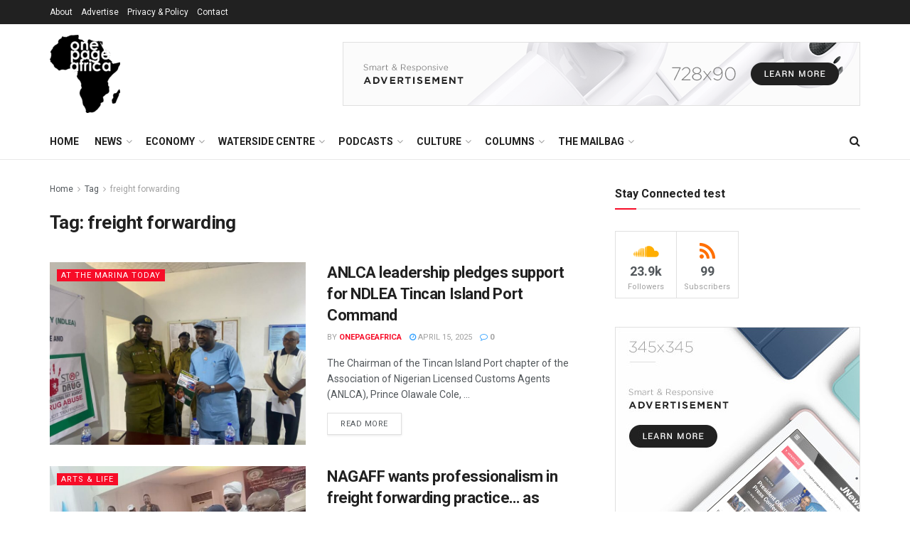

--- FILE ---
content_type: text/html; charset=UTF-8
request_url: https://onepageafrica.com/tag/freight-forwarding/
body_size: 40709
content:
<!doctype html>
<!--[if lt IE 7]> <html class="no-js lt-ie9 lt-ie8 lt-ie7" lang="en-GB"> <![endif]-->
<!--[if IE 7]>    <html class="no-js lt-ie9 lt-ie8" lang="en-GB"> <![endif]-->
<!--[if IE 8]>    <html class="no-js lt-ie9" lang="en-GB"> <![endif]-->
<!--[if IE 9]>    <html class="no-js lt-ie10" lang="en-GB"> <![endif]-->
<!--[if gt IE 8]><!--> <html class="no-js" lang="en-GB"> <!--<![endif]-->
<head>
    <meta http-equiv="Content-Type" content="text/html; charset=UTF-8" />
    <meta name='viewport' content='width=device-width, initial-scale=1, user-scalable=yes' />
    <link rel="profile" href="http://gmpg.org/xfn/11" />
    <link rel="pingback" href="https://onepageafrica.com/xmlrpc.php" />
    <title>freight forwarding &#8211; OnePage Africa</title>
<meta name='robots' content='max-image-preview:large' />
	<style>img:is([sizes="auto" i], [sizes^="auto," i]) { contain-intrinsic-size: 3000px 1500px }</style>
	<meta property="og:type" content="website">
<meta property="og:title" content="ANLCA leadership pledges support for NDLEA Tincan Island Port Command">
<meta property="og:site_name" content="OnePage Africa">
<meta property="og:description" content="The Chairman of the Tincan Island Port chapter of the Association of Nigerian Licensed Customs Agents (ANLCA), Prince Olawale Cole,">
<meta property="og:url" content="https://onepageafrica.com/tag/freight-forwarding">
<meta property="og:locale" content="en_GB">
<meta property="og:image" content="https://onepageafrica.com/wp-content/uploads/2025/04/WhatsApp-Image-2025-04-15-at-14.08.11.jpeg">
<meta property="og:image:height" content="960">
<meta property="og:image:width" content="1280">
<meta name="twitter:card" content="summary">
<meta name="twitter:url" content="https://onepageafrica.com/tag/freight-forwarding">
<meta name="twitter:title" content="ANLCA leadership pledges support for NDLEA Tincan Island Port Command">
<meta name="twitter:description" content="The Chairman of the Tincan Island Port chapter of the Association of Nigerian Licensed Customs Agents (ANLCA), Prince Olawale Cole,">
<meta name="twitter:image" content="https://onepageafrica.com/wp-content/uploads/2025/04/WhatsApp-Image-2025-04-15-at-14.08.11.jpeg">
<meta name="twitter:image:width" content="1280">
<meta name="twitter:image:height" content="960">
<meta name="twitter:site" content="http://twitter.com">
			<script type="text/javascript">
			  var jnews_ajax_url = '/?ajax-request=jnews'
			</script>
			<script type="text/javascript">;window.jnews=window.jnews||{},window.jnews.library=window.jnews.library||{},window.jnews.library=function(){"use strict";var e=this;e.win=window,e.doc=document,e.noop=function(){},e.globalBody=e.doc.getElementsByTagName("body")[0],e.globalBody=e.globalBody?e.globalBody:e.doc,e.win.jnewsDataStorage=e.win.jnewsDataStorage||{_storage:new WeakMap,put:function(e,t,n){this._storage.has(e)||this._storage.set(e,new Map),this._storage.get(e).set(t,n)},get:function(e,t){return this._storage.get(e).get(t)},has:function(e,t){return this._storage.has(e)&&this._storage.get(e).has(t)},remove:function(e,t){var n=this._storage.get(e).delete(t);return 0===!this._storage.get(e).size&&this._storage.delete(e),n}},e.windowWidth=function(){return e.win.innerWidth||e.docEl.clientWidth||e.globalBody.clientWidth},e.windowHeight=function(){return e.win.innerHeight||e.docEl.clientHeight||e.globalBody.clientHeight},e.requestAnimationFrame=e.win.requestAnimationFrame||e.win.webkitRequestAnimationFrame||e.win.mozRequestAnimationFrame||e.win.msRequestAnimationFrame||window.oRequestAnimationFrame||function(e){return setTimeout(e,1e3/60)},e.cancelAnimationFrame=e.win.cancelAnimationFrame||e.win.webkitCancelAnimationFrame||e.win.webkitCancelRequestAnimationFrame||e.win.mozCancelAnimationFrame||e.win.msCancelRequestAnimationFrame||e.win.oCancelRequestAnimationFrame||function(e){clearTimeout(e)},e.classListSupport="classList"in document.createElement("_"),e.hasClass=e.classListSupport?function(e,t){return e.classList.contains(t)}:function(e,t){return e.className.indexOf(t)>=0},e.addClass=e.classListSupport?function(t,n){e.hasClass(t,n)||t.classList.add(n)}:function(t,n){e.hasClass(t,n)||(t.className+=" "+n)},e.removeClass=e.classListSupport?function(t,n){e.hasClass(t,n)&&t.classList.remove(n)}:function(t,n){e.hasClass(t,n)&&(t.className=t.className.replace(n,""))},e.objKeys=function(e){var t=[];for(var n in e)Object.prototype.hasOwnProperty.call(e,n)&&t.push(n);return t},e.isObjectSame=function(e,t){var n=!0;return JSON.stringify(e)!==JSON.stringify(t)&&(n=!1),n},e.extend=function(){for(var e,t,n,o=arguments[0]||{},i=1,a=arguments.length;i<a;i++)if(null!==(e=arguments[i]))for(t in e)o!==(n=e[t])&&void 0!==n&&(o[t]=n);return o},e.dataStorage=e.win.jnewsDataStorage,e.isVisible=function(e){return 0!==e.offsetWidth&&0!==e.offsetHeight||e.getBoundingClientRect().length},e.getHeight=function(e){return e.offsetHeight||e.clientHeight||e.getBoundingClientRect().height},e.getWidth=function(e){return e.offsetWidth||e.clientWidth||e.getBoundingClientRect().width},e.supportsPassive=!1;try{var t=Object.defineProperty({},"passive",{get:function(){e.supportsPassive=!0}});"createEvent"in e.doc?e.win.addEventListener("test",null,t):"fireEvent"in e.doc&&e.win.attachEvent("test",null)}catch(e){}e.passiveOption=!!e.supportsPassive&&{passive:!0},e.setStorage=function(e,t){e="jnews-"+e;var n={expired:Math.floor(((new Date).getTime()+432e5)/1e3)};t=Object.assign(n,t);localStorage.setItem(e,JSON.stringify(t))},e.getStorage=function(e){e="jnews-"+e;var t=localStorage.getItem(e);return null!==t&&0<t.length?JSON.parse(localStorage.getItem(e)):{}},e.expiredStorage=function(){var t,n="jnews-";for(var o in localStorage)o.indexOf(n)>-1&&"undefined"!==(t=e.getStorage(o.replace(n,""))).expired&&t.expired<Math.floor((new Date).getTime()/1e3)&&localStorage.removeItem(o)},e.addEvents=function(t,n,o){for(var i in n){var a=["touchstart","touchmove"].indexOf(i)>=0&&!o&&e.passiveOption;"createEvent"in e.doc?t.addEventListener(i,n[i],a):"fireEvent"in e.doc&&t.attachEvent("on"+i,n[i])}},e.removeEvents=function(t,n){for(var o in n)"createEvent"in e.doc?t.removeEventListener(o,n[o]):"fireEvent"in e.doc&&t.detachEvent("on"+o,n[o])},e.triggerEvents=function(t,n,o){var i;o=o||{detail:null};return"createEvent"in e.doc?(!(i=e.doc.createEvent("CustomEvent")||new CustomEvent(n)).initCustomEvent||i.initCustomEvent(n,!0,!1,o),void t.dispatchEvent(i)):"fireEvent"in e.doc?((i=e.doc.createEventObject()).eventType=n,void t.fireEvent("on"+i.eventType,i)):void 0},e.getParents=function(t,n){void 0===n&&(n=e.doc);for(var o=[],i=t.parentNode,a=!1;!a;)if(i){var r=i;r.querySelectorAll(n).length?a=!0:(o.push(r),i=r.parentNode)}else o=[],a=!0;return o},e.forEach=function(e,t,n){for(var o=0,i=e.length;o<i;o++)t.call(n,e[o],o)},e.getText=function(e){return e.innerText||e.textContent},e.setText=function(e,t){var n="object"==typeof t?t.innerText||t.textContent:t;e.innerText&&(e.innerText=n),e.textContent&&(e.textContent=n)},e.httpBuildQuery=function(t){return e.objKeys(t).reduce(function t(n){var o=arguments.length>1&&void 0!==arguments[1]?arguments[1]:null;return function(i,a){var r=n[a];a=encodeURIComponent(a);var s=o?"".concat(o,"[").concat(a,"]"):a;return null==r||"function"==typeof r?(i.push("".concat(s,"=")),i):["number","boolean","string"].includes(typeof r)?(i.push("".concat(s,"=").concat(encodeURIComponent(r))),i):(i.push(e.objKeys(r).reduce(t(r,s),[]).join("&")),i)}}(t),[]).join("&")},e.get=function(t,n,o,i){return o="function"==typeof o?o:e.noop,e.ajax("GET",t,n,o,i)},e.post=function(t,n,o,i){return o="function"==typeof o?o:e.noop,e.ajax("POST",t,n,o,i)},e.ajax=function(t,n,o,i,a){var r=new XMLHttpRequest,s=n,c=e.httpBuildQuery(o);if(t=-1!=["GET","POST"].indexOf(t)?t:"GET",r.open(t,s+("GET"==t?"?"+c:""),!0),"POST"==t&&r.setRequestHeader("Content-type","application/x-www-form-urlencoded"),r.setRequestHeader("X-Requested-With","XMLHttpRequest"),r.onreadystatechange=function(){4===r.readyState&&200<=r.status&&300>r.status&&"function"==typeof i&&i.call(void 0,r.response)},void 0!==a&&!a){return{xhr:r,send:function(){r.send("POST"==t?c:null)}}}return r.send("POST"==t?c:null),{xhr:r}},e.scrollTo=function(t,n,o){function i(e,t,n){this.start=this.position(),this.change=e-this.start,this.currentTime=0,this.increment=20,this.duration=void 0===n?500:n,this.callback=t,this.finish=!1,this.animateScroll()}return Math.easeInOutQuad=function(e,t,n,o){return(e/=o/2)<1?n/2*e*e+t:-n/2*(--e*(e-2)-1)+t},i.prototype.stop=function(){this.finish=!0},i.prototype.move=function(t){e.doc.documentElement.scrollTop=t,e.globalBody.parentNode.scrollTop=t,e.globalBody.scrollTop=t},i.prototype.position=function(){return e.doc.documentElement.scrollTop||e.globalBody.parentNode.scrollTop||e.globalBody.scrollTop},i.prototype.animateScroll=function(){this.currentTime+=this.increment;var t=Math.easeInOutQuad(this.currentTime,this.start,this.change,this.duration);this.move(t),this.currentTime<this.duration&&!this.finish?e.requestAnimationFrame.call(e.win,this.animateScroll.bind(this)):this.callback&&"function"==typeof this.callback&&this.callback()},new i(t,n,o)},e.unwrap=function(t){var n,o=t;e.forEach(t,(function(e,t){n?n+=e:n=e})),o.replaceWith(n)},e.performance={start:function(e){performance.mark(e+"Start")},stop:function(e){performance.mark(e+"End"),performance.measure(e,e+"Start",e+"End")}},e.fps=function(){var t=0,n=0,o=0;!function(){var i=t=0,a=0,r=0,s=document.getElementById("fpsTable"),c=function(t){void 0===document.getElementsByTagName("body")[0]?e.requestAnimationFrame.call(e.win,(function(){c(t)})):document.getElementsByTagName("body")[0].appendChild(t)};null===s&&((s=document.createElement("div")).style.position="fixed",s.style.top="120px",s.style.left="10px",s.style.width="100px",s.style.height="20px",s.style.border="1px solid black",s.style.fontSize="11px",s.style.zIndex="100000",s.style.backgroundColor="white",s.id="fpsTable",c(s));var l=function(){o++,n=Date.now(),(a=(o/(r=(n-t)/1e3)).toPrecision(2))!=i&&(i=a,s.innerHTML=i+"fps"),1<r&&(t=n,o=0),e.requestAnimationFrame.call(e.win,l)};l()}()},e.instr=function(e,t){for(var n=0;n<t.length;n++)if(-1!==e.toLowerCase().indexOf(t[n].toLowerCase()))return!0},e.winLoad=function(t,n){function o(o){if("complete"===e.doc.readyState||"interactive"===e.doc.readyState)return!o||n?setTimeout(t,n||1):t(o),1}o()||e.addEvents(e.win,{load:o})},e.docReady=function(t,n){function o(o){if("complete"===e.doc.readyState||"interactive"===e.doc.readyState)return!o||n?setTimeout(t,n||1):t(o),1}o()||e.addEvents(e.doc,{DOMContentLoaded:o})},e.fireOnce=function(){e.docReady((function(){e.assets=e.assets||[],e.assets.length&&(e.boot(),e.load_assets())}),50)},e.boot=function(){e.length&&e.doc.querySelectorAll("style[media]").forEach((function(e){"not all"==e.getAttribute("media")&&e.removeAttribute("media")}))},e.create_js=function(t,n){var o=e.doc.createElement("script");switch(o.setAttribute("src",t),n){case"defer":o.setAttribute("defer",!0);break;case"async":o.setAttribute("async",!0);break;case"deferasync":o.setAttribute("defer",!0),o.setAttribute("async",!0)}e.globalBody.appendChild(o)},e.load_assets=function(){"object"==typeof e.assets&&e.forEach(e.assets.slice(0),(function(t,n){var o="";t.defer&&(o+="defer"),t.async&&(o+="async"),e.create_js(t.url,o);var i=e.assets.indexOf(t);i>-1&&e.assets.splice(i,1)})),e.assets=jnewsoption.au_scripts=window.jnewsads=[]},e.setCookie=function(e,t,n){var o="";if(n){var i=new Date;i.setTime(i.getTime()+24*n*60*60*1e3),o="; expires="+i.toUTCString()}document.cookie=e+"="+(t||"")+o+"; path=/"},e.getCookie=function(e){for(var t=e+"=",n=document.cookie.split(";"),o=0;o<n.length;o++){for(var i=n[o];" "==i.charAt(0);)i=i.substring(1,i.length);if(0==i.indexOf(t))return i.substring(t.length,i.length)}return null},e.eraseCookie=function(e){document.cookie=e+"=; Path=/; Expires=Thu, 01 Jan 1970 00:00:01 GMT;"},e.docReady((function(){e.globalBody=e.globalBody==e.doc?e.doc.getElementsByTagName("body")[0]:e.globalBody,e.globalBody=e.globalBody?e.globalBody:e.doc})),e.winLoad((function(){e.winLoad((function(){var t=!1;if(void 0!==window.jnewsadmin)if(void 0!==window.file_version_checker){var n=e.objKeys(window.file_version_checker);n.length?n.forEach((function(e){t||"10.0.4"===window.file_version_checker[e]||(t=!0)})):t=!0}else t=!0;t&&(window.jnewsHelper.getMessage(),window.jnewsHelper.getNotice())}),2500)}))},window.jnews.library=new window.jnews.library;</script><script type="module">;/*! instant.page v5.1.1 - (C) 2019-2020 Alexandre Dieulot - https://instant.page/license */
let t,e;const n=new Set,o=document.createElement("link"),i=o.relList&&o.relList.supports&&o.relList.supports("prefetch")&&window.IntersectionObserver&&"isIntersecting"in IntersectionObserverEntry.prototype,s="instantAllowQueryString"in document.body.dataset,a="instantAllowExternalLinks"in document.body.dataset,r="instantWhitelist"in document.body.dataset,c="instantMousedownShortcut"in document.body.dataset,d=1111;let l=65,u=!1,f=!1,m=!1;if("instantIntensity"in document.body.dataset){const t=document.body.dataset.instantIntensity;if("mousedown"==t.substr(0,9))u=!0,"mousedown-only"==t&&(f=!0);else if("viewport"==t.substr(0,8))navigator.connection&&(navigator.connection.saveData||navigator.connection.effectiveType&&navigator.connection.effectiveType.includes("2g"))||("viewport"==t?document.documentElement.clientWidth*document.documentElement.clientHeight<45e4&&(m=!0):"viewport-all"==t&&(m=!0));else{const e=parseInt(t);isNaN(e)||(l=e)}}if(i){const n={capture:!0,passive:!0};if(f||document.addEventListener("touchstart",(function(t){e=performance.now();const n=t.target.closest("a");h(n)&&v(n.href)}),n),u?c||document.addEventListener("mousedown",(function(t){const e=t.target.closest("a");h(e)&&v(e.href)}),n):document.addEventListener("mouseover",(function(n){if(performance.now()-e<d)return;if(!("closest"in n.target))return;const o=n.target.closest("a");h(o)&&(o.addEventListener("mouseout",p,{passive:!0}),t=setTimeout((()=>{v(o.href),t=void 0}),l))}),n),c&&document.addEventListener("mousedown",(function(t){if(performance.now()-e<d)return;const n=t.target.closest("a");if(t.which>1||t.metaKey||t.ctrlKey)return;if(!n)return;n.addEventListener("click",(function(t){1337!=t.detail&&t.preventDefault()}),{capture:!0,passive:!1,once:!0});const o=new MouseEvent("click",{view:window,bubbles:!0,cancelable:!1,detail:1337});n.dispatchEvent(o)}),n),m){let t;(t=window.requestIdleCallback?t=>{requestIdleCallback(t,{timeout:1500})}:t=>{t()})((()=>{const t=new IntersectionObserver((e=>{e.forEach((e=>{if(e.isIntersecting){const n=e.target;t.unobserve(n),v(n.href)}}))}));document.querySelectorAll("a").forEach((e=>{h(e)&&t.observe(e)}))}))}}function p(e){e.relatedTarget&&e.target.closest("a")==e.relatedTarget.closest("a")||t&&(clearTimeout(t),t=void 0)}function h(t){if(t&&t.href&&(!r||"instant"in t.dataset)&&(a||t.origin==location.origin||"instant"in t.dataset)&&["http:","https:"].includes(t.protocol)&&("http:"!=t.protocol||"https:"!=location.protocol)&&(s||!t.search||"instant"in t.dataset)&&!(t.hash&&t.pathname+t.search==location.pathname+location.search||"noInstant"in t.dataset))return!0}function v(t){if(n.has(t))return;const e=document.createElement("link");e.rel="prefetch",e.href=t,document.head.appendChild(e),n.add(t)}</script><link rel='dns-prefetch' href='//fonts.googleapis.com' />
<link rel='preconnect' href='https://fonts.gstatic.com' />
<link rel="alternate" type="application/rss+xml" title="OnePage Africa &raquo; Feed" href="https://onepageafrica.com/feed/" />
<link rel="alternate" type="application/rss+xml" title="OnePage Africa &raquo; Comments Feed" href="https://onepageafrica.com/comments/feed/" />
<link rel="alternate" type="application/rss+xml" title="OnePage Africa &raquo; freight forwarding Tag Feed" href="https://onepageafrica.com/tag/freight-forwarding/feed/" />
<script type="text/javascript">
/* <![CDATA[ */
window._wpemojiSettings = {"baseUrl":"https:\/\/s.w.org\/images\/core\/emoji\/16.0.1\/72x72\/","ext":".png","svgUrl":"https:\/\/s.w.org\/images\/core\/emoji\/16.0.1\/svg\/","svgExt":".svg","source":{"concatemoji":"https:\/\/onepageafrica.com\/wp-includes\/js\/wp-emoji-release.min.js?ver=6.8.3"}};
/*! This file is auto-generated */
!function(s,n){var o,i,e;function c(e){try{var t={supportTests:e,timestamp:(new Date).valueOf()};sessionStorage.setItem(o,JSON.stringify(t))}catch(e){}}function p(e,t,n){e.clearRect(0,0,e.canvas.width,e.canvas.height),e.fillText(t,0,0);var t=new Uint32Array(e.getImageData(0,0,e.canvas.width,e.canvas.height).data),a=(e.clearRect(0,0,e.canvas.width,e.canvas.height),e.fillText(n,0,0),new Uint32Array(e.getImageData(0,0,e.canvas.width,e.canvas.height).data));return t.every(function(e,t){return e===a[t]})}function u(e,t){e.clearRect(0,0,e.canvas.width,e.canvas.height),e.fillText(t,0,0);for(var n=e.getImageData(16,16,1,1),a=0;a<n.data.length;a++)if(0!==n.data[a])return!1;return!0}function f(e,t,n,a){switch(t){case"flag":return n(e,"\ud83c\udff3\ufe0f\u200d\u26a7\ufe0f","\ud83c\udff3\ufe0f\u200b\u26a7\ufe0f")?!1:!n(e,"\ud83c\udde8\ud83c\uddf6","\ud83c\udde8\u200b\ud83c\uddf6")&&!n(e,"\ud83c\udff4\udb40\udc67\udb40\udc62\udb40\udc65\udb40\udc6e\udb40\udc67\udb40\udc7f","\ud83c\udff4\u200b\udb40\udc67\u200b\udb40\udc62\u200b\udb40\udc65\u200b\udb40\udc6e\u200b\udb40\udc67\u200b\udb40\udc7f");case"emoji":return!a(e,"\ud83e\udedf")}return!1}function g(e,t,n,a){var r="undefined"!=typeof WorkerGlobalScope&&self instanceof WorkerGlobalScope?new OffscreenCanvas(300,150):s.createElement("canvas"),o=r.getContext("2d",{willReadFrequently:!0}),i=(o.textBaseline="top",o.font="600 32px Arial",{});return e.forEach(function(e){i[e]=t(o,e,n,a)}),i}function t(e){var t=s.createElement("script");t.src=e,t.defer=!0,s.head.appendChild(t)}"undefined"!=typeof Promise&&(o="wpEmojiSettingsSupports",i=["flag","emoji"],n.supports={everything:!0,everythingExceptFlag:!0},e=new Promise(function(e){s.addEventListener("DOMContentLoaded",e,{once:!0})}),new Promise(function(t){var n=function(){try{var e=JSON.parse(sessionStorage.getItem(o));if("object"==typeof e&&"number"==typeof e.timestamp&&(new Date).valueOf()<e.timestamp+604800&&"object"==typeof e.supportTests)return e.supportTests}catch(e){}return null}();if(!n){if("undefined"!=typeof Worker&&"undefined"!=typeof OffscreenCanvas&&"undefined"!=typeof URL&&URL.createObjectURL&&"undefined"!=typeof Blob)try{var e="postMessage("+g.toString()+"("+[JSON.stringify(i),f.toString(),p.toString(),u.toString()].join(",")+"));",a=new Blob([e],{type:"text/javascript"}),r=new Worker(URL.createObjectURL(a),{name:"wpTestEmojiSupports"});return void(r.onmessage=function(e){c(n=e.data),r.terminate(),t(n)})}catch(e){}c(n=g(i,f,p,u))}t(n)}).then(function(e){for(var t in e)n.supports[t]=e[t],n.supports.everything=n.supports.everything&&n.supports[t],"flag"!==t&&(n.supports.everythingExceptFlag=n.supports.everythingExceptFlag&&n.supports[t]);n.supports.everythingExceptFlag=n.supports.everythingExceptFlag&&!n.supports.flag,n.DOMReady=!1,n.readyCallback=function(){n.DOMReady=!0}}).then(function(){return e}).then(function(){var e;n.supports.everything||(n.readyCallback(),(e=n.source||{}).concatemoji?t(e.concatemoji):e.wpemoji&&e.twemoji&&(t(e.twemoji),t(e.wpemoji)))}))}((window,document),window._wpemojiSettings);
/* ]]> */
</script>
<style id='wp-emoji-styles-inline-css' type='text/css'>

	img.wp-smiley, img.emoji {
		display: inline !important;
		border: none !important;
		box-shadow: none !important;
		height: 1em !important;
		width: 1em !important;
		margin: 0 0.07em !important;
		vertical-align: -0.1em !important;
		background: none !important;
		padding: 0 !important;
	}
</style>
<link rel='stylesheet' id='wp-block-library-css' href='https://onepageafrica.com/wp-includes/css/dist/block-library/style.min.css?ver=6.8.3' type='text/css' media='all' />
<style id='classic-theme-styles-inline-css' type='text/css'>
/*! This file is auto-generated */
.wp-block-button__link{color:#fff;background-color:#32373c;border-radius:9999px;box-shadow:none;text-decoration:none;padding:calc(.667em + 2px) calc(1.333em + 2px);font-size:1.125em}.wp-block-file__button{background:#32373c;color:#fff;text-decoration:none}
</style>
<style id='global-styles-inline-css' type='text/css'>
:root{--wp--preset--aspect-ratio--square: 1;--wp--preset--aspect-ratio--4-3: 4/3;--wp--preset--aspect-ratio--3-4: 3/4;--wp--preset--aspect-ratio--3-2: 3/2;--wp--preset--aspect-ratio--2-3: 2/3;--wp--preset--aspect-ratio--16-9: 16/9;--wp--preset--aspect-ratio--9-16: 9/16;--wp--preset--color--black: #000000;--wp--preset--color--cyan-bluish-gray: #abb8c3;--wp--preset--color--white: #ffffff;--wp--preset--color--pale-pink: #f78da7;--wp--preset--color--vivid-red: #cf2e2e;--wp--preset--color--luminous-vivid-orange: #ff6900;--wp--preset--color--luminous-vivid-amber: #fcb900;--wp--preset--color--light-green-cyan: #7bdcb5;--wp--preset--color--vivid-green-cyan: #00d084;--wp--preset--color--pale-cyan-blue: #8ed1fc;--wp--preset--color--vivid-cyan-blue: #0693e3;--wp--preset--color--vivid-purple: #9b51e0;--wp--preset--gradient--vivid-cyan-blue-to-vivid-purple: linear-gradient(135deg,rgba(6,147,227,1) 0%,rgb(155,81,224) 100%);--wp--preset--gradient--light-green-cyan-to-vivid-green-cyan: linear-gradient(135deg,rgb(122,220,180) 0%,rgb(0,208,130) 100%);--wp--preset--gradient--luminous-vivid-amber-to-luminous-vivid-orange: linear-gradient(135deg,rgba(252,185,0,1) 0%,rgba(255,105,0,1) 100%);--wp--preset--gradient--luminous-vivid-orange-to-vivid-red: linear-gradient(135deg,rgba(255,105,0,1) 0%,rgb(207,46,46) 100%);--wp--preset--gradient--very-light-gray-to-cyan-bluish-gray: linear-gradient(135deg,rgb(238,238,238) 0%,rgb(169,184,195) 100%);--wp--preset--gradient--cool-to-warm-spectrum: linear-gradient(135deg,rgb(74,234,220) 0%,rgb(151,120,209) 20%,rgb(207,42,186) 40%,rgb(238,44,130) 60%,rgb(251,105,98) 80%,rgb(254,248,76) 100%);--wp--preset--gradient--blush-light-purple: linear-gradient(135deg,rgb(255,206,236) 0%,rgb(152,150,240) 100%);--wp--preset--gradient--blush-bordeaux: linear-gradient(135deg,rgb(254,205,165) 0%,rgb(254,45,45) 50%,rgb(107,0,62) 100%);--wp--preset--gradient--luminous-dusk: linear-gradient(135deg,rgb(255,203,112) 0%,rgb(199,81,192) 50%,rgb(65,88,208) 100%);--wp--preset--gradient--pale-ocean: linear-gradient(135deg,rgb(255,245,203) 0%,rgb(182,227,212) 50%,rgb(51,167,181) 100%);--wp--preset--gradient--electric-grass: linear-gradient(135deg,rgb(202,248,128) 0%,rgb(113,206,126) 100%);--wp--preset--gradient--midnight: linear-gradient(135deg,rgb(2,3,129) 0%,rgb(40,116,252) 100%);--wp--preset--font-size--small: 13px;--wp--preset--font-size--medium: 20px;--wp--preset--font-size--large: 36px;--wp--preset--font-size--x-large: 42px;--wp--preset--spacing--20: 0.44rem;--wp--preset--spacing--30: 0.67rem;--wp--preset--spacing--40: 1rem;--wp--preset--spacing--50: 1.5rem;--wp--preset--spacing--60: 2.25rem;--wp--preset--spacing--70: 3.38rem;--wp--preset--spacing--80: 5.06rem;--wp--preset--shadow--natural: 6px 6px 9px rgba(0, 0, 0, 0.2);--wp--preset--shadow--deep: 12px 12px 50px rgba(0, 0, 0, 0.4);--wp--preset--shadow--sharp: 6px 6px 0px rgba(0, 0, 0, 0.2);--wp--preset--shadow--outlined: 6px 6px 0px -3px rgba(255, 255, 255, 1), 6px 6px rgba(0, 0, 0, 1);--wp--preset--shadow--crisp: 6px 6px 0px rgba(0, 0, 0, 1);}:where(.is-layout-flex){gap: 0.5em;}:where(.is-layout-grid){gap: 0.5em;}body .is-layout-flex{display: flex;}.is-layout-flex{flex-wrap: wrap;align-items: center;}.is-layout-flex > :is(*, div){margin: 0;}body .is-layout-grid{display: grid;}.is-layout-grid > :is(*, div){margin: 0;}:where(.wp-block-columns.is-layout-flex){gap: 2em;}:where(.wp-block-columns.is-layout-grid){gap: 2em;}:where(.wp-block-post-template.is-layout-flex){gap: 1.25em;}:where(.wp-block-post-template.is-layout-grid){gap: 1.25em;}.has-black-color{color: var(--wp--preset--color--black) !important;}.has-cyan-bluish-gray-color{color: var(--wp--preset--color--cyan-bluish-gray) !important;}.has-white-color{color: var(--wp--preset--color--white) !important;}.has-pale-pink-color{color: var(--wp--preset--color--pale-pink) !important;}.has-vivid-red-color{color: var(--wp--preset--color--vivid-red) !important;}.has-luminous-vivid-orange-color{color: var(--wp--preset--color--luminous-vivid-orange) !important;}.has-luminous-vivid-amber-color{color: var(--wp--preset--color--luminous-vivid-amber) !important;}.has-light-green-cyan-color{color: var(--wp--preset--color--light-green-cyan) !important;}.has-vivid-green-cyan-color{color: var(--wp--preset--color--vivid-green-cyan) !important;}.has-pale-cyan-blue-color{color: var(--wp--preset--color--pale-cyan-blue) !important;}.has-vivid-cyan-blue-color{color: var(--wp--preset--color--vivid-cyan-blue) !important;}.has-vivid-purple-color{color: var(--wp--preset--color--vivid-purple) !important;}.has-black-background-color{background-color: var(--wp--preset--color--black) !important;}.has-cyan-bluish-gray-background-color{background-color: var(--wp--preset--color--cyan-bluish-gray) !important;}.has-white-background-color{background-color: var(--wp--preset--color--white) !important;}.has-pale-pink-background-color{background-color: var(--wp--preset--color--pale-pink) !important;}.has-vivid-red-background-color{background-color: var(--wp--preset--color--vivid-red) !important;}.has-luminous-vivid-orange-background-color{background-color: var(--wp--preset--color--luminous-vivid-orange) !important;}.has-luminous-vivid-amber-background-color{background-color: var(--wp--preset--color--luminous-vivid-amber) !important;}.has-light-green-cyan-background-color{background-color: var(--wp--preset--color--light-green-cyan) !important;}.has-vivid-green-cyan-background-color{background-color: var(--wp--preset--color--vivid-green-cyan) !important;}.has-pale-cyan-blue-background-color{background-color: var(--wp--preset--color--pale-cyan-blue) !important;}.has-vivid-cyan-blue-background-color{background-color: var(--wp--preset--color--vivid-cyan-blue) !important;}.has-vivid-purple-background-color{background-color: var(--wp--preset--color--vivid-purple) !important;}.has-black-border-color{border-color: var(--wp--preset--color--black) !important;}.has-cyan-bluish-gray-border-color{border-color: var(--wp--preset--color--cyan-bluish-gray) !important;}.has-white-border-color{border-color: var(--wp--preset--color--white) !important;}.has-pale-pink-border-color{border-color: var(--wp--preset--color--pale-pink) !important;}.has-vivid-red-border-color{border-color: var(--wp--preset--color--vivid-red) !important;}.has-luminous-vivid-orange-border-color{border-color: var(--wp--preset--color--luminous-vivid-orange) !important;}.has-luminous-vivid-amber-border-color{border-color: var(--wp--preset--color--luminous-vivid-amber) !important;}.has-light-green-cyan-border-color{border-color: var(--wp--preset--color--light-green-cyan) !important;}.has-vivid-green-cyan-border-color{border-color: var(--wp--preset--color--vivid-green-cyan) !important;}.has-pale-cyan-blue-border-color{border-color: var(--wp--preset--color--pale-cyan-blue) !important;}.has-vivid-cyan-blue-border-color{border-color: var(--wp--preset--color--vivid-cyan-blue) !important;}.has-vivid-purple-border-color{border-color: var(--wp--preset--color--vivid-purple) !important;}.has-vivid-cyan-blue-to-vivid-purple-gradient-background{background: var(--wp--preset--gradient--vivid-cyan-blue-to-vivid-purple) !important;}.has-light-green-cyan-to-vivid-green-cyan-gradient-background{background: var(--wp--preset--gradient--light-green-cyan-to-vivid-green-cyan) !important;}.has-luminous-vivid-amber-to-luminous-vivid-orange-gradient-background{background: var(--wp--preset--gradient--luminous-vivid-amber-to-luminous-vivid-orange) !important;}.has-luminous-vivid-orange-to-vivid-red-gradient-background{background: var(--wp--preset--gradient--luminous-vivid-orange-to-vivid-red) !important;}.has-very-light-gray-to-cyan-bluish-gray-gradient-background{background: var(--wp--preset--gradient--very-light-gray-to-cyan-bluish-gray) !important;}.has-cool-to-warm-spectrum-gradient-background{background: var(--wp--preset--gradient--cool-to-warm-spectrum) !important;}.has-blush-light-purple-gradient-background{background: var(--wp--preset--gradient--blush-light-purple) !important;}.has-blush-bordeaux-gradient-background{background: var(--wp--preset--gradient--blush-bordeaux) !important;}.has-luminous-dusk-gradient-background{background: var(--wp--preset--gradient--luminous-dusk) !important;}.has-pale-ocean-gradient-background{background: var(--wp--preset--gradient--pale-ocean) !important;}.has-electric-grass-gradient-background{background: var(--wp--preset--gradient--electric-grass) !important;}.has-midnight-gradient-background{background: var(--wp--preset--gradient--midnight) !important;}.has-small-font-size{font-size: var(--wp--preset--font-size--small) !important;}.has-medium-font-size{font-size: var(--wp--preset--font-size--medium) !important;}.has-large-font-size{font-size: var(--wp--preset--font-size--large) !important;}.has-x-large-font-size{font-size: var(--wp--preset--font-size--x-large) !important;}
:where(.wp-block-post-template.is-layout-flex){gap: 1.25em;}:where(.wp-block-post-template.is-layout-grid){gap: 1.25em;}
:where(.wp-block-columns.is-layout-flex){gap: 2em;}:where(.wp-block-columns.is-layout-grid){gap: 2em;}
:root :where(.wp-block-pullquote){font-size: 1.5em;line-height: 1.6;}
</style>
<link rel='stylesheet' id='bbp-default-css' href='https://onepageafrica.com/wp-content/plugins/bbpress/templates/default/css/bbpress.min.css?ver=2.6.14' type='text/css' media='all' />
<link rel='stylesheet' id='contact-form-7-css' href='https://onepageafrica.com/wp-content/plugins/contact-form-7/includes/css/styles.css?ver=6.1.4' type='text/css' media='all' />
<link rel='stylesheet' id='wsl-widget-css' href='https://onepageafrica.com/wp-content/plugins/wordpress-social-login/assets/css/style.css?ver=6.8.3' type='text/css' media='all' />
<link rel='stylesheet' id='extensive-vc-main-style-css' href='https://onepageafrica.com/wp-content/plugins/extensive-vc-addon/assets/css/main.min.css?ver=6.8.3' type='text/css' media='all' />
<link rel='stylesheet' id='ionicons-css' href='https://onepageafrica.com/wp-content/plugins/extensive-vc-addon/assets/css/ion-icons/css/ionicons.min.css?ver=6.8.3' type='text/css' media='all' />
<link rel='stylesheet' id='js_composer_front-css' href='https://onepageafrica.com/wp-content/plugins/js_composer/assets/css/js_composer.min.css?ver=6.7.0' type='text/css' media='all' />
<link rel='stylesheet' id='elementor-frontend-css' href='https://onepageafrica.com/wp-content/plugins/elementor/assets/css/frontend.min.css?ver=3.34.1' type='text/css' media='all' />
<link rel='stylesheet' id='jeg_customizer_font-css' href='//fonts.googleapis.com/css?family=Roboto%3Aregular%2C500%2C700%2C500%2Cregular&#038;display=swap&#038;ver=1.3.0' type='text/css' media='all' />
<link rel='stylesheet' id='heateor_sss_frontend_css-css' href='https://onepageafrica.com/wp-content/plugins/sassy-social-share/public/css/sassy-social-share-public.css?ver=3.3.79' type='text/css' media='all' />
<style id='heateor_sss_frontend_css-inline-css' type='text/css'>
.heateor_sss_button_instagram span.heateor_sss_svg,a.heateor_sss_instagram span.heateor_sss_svg{background:radial-gradient(circle at 30% 107%,#fdf497 0,#fdf497 5%,#fd5949 45%,#d6249f 60%,#285aeb 90%)}.heateor_sss_horizontal_sharing .heateor_sss_svg,.heateor_sss_standard_follow_icons_container .heateor_sss_svg{color:#fff;border-width:0px;border-style:solid;border-color:transparent}.heateor_sss_horizontal_sharing .heateorSssTCBackground{color:#666}.heateor_sss_horizontal_sharing span.heateor_sss_svg:hover,.heateor_sss_standard_follow_icons_container span.heateor_sss_svg:hover{border-color:transparent;}.heateor_sss_vertical_sharing span.heateor_sss_svg,.heateor_sss_floating_follow_icons_container span.heateor_sss_svg{color:#fff;border-width:0px;border-style:solid;border-color:transparent;}.heateor_sss_vertical_sharing .heateorSssTCBackground{color:#666;}.heateor_sss_vertical_sharing span.heateor_sss_svg:hover,.heateor_sss_floating_follow_icons_container span.heateor_sss_svg:hover{border-color:transparent;}@media screen and (max-width:783px) {.heateor_sss_vertical_sharing{display:none!important}}div.heateor_sss_mobile_footer{display:none;}@media screen and (max-width:783px){div.heateor_sss_bottom_sharing .heateorSssTCBackground{background-color:white}div.heateor_sss_bottom_sharing{width:100%!important;left:0!important;}div.heateor_sss_bottom_sharing a{width:16.666666666667% !important;}div.heateor_sss_bottom_sharing .heateor_sss_svg{width: 100% !important;}div.heateor_sss_bottom_sharing div.heateorSssTotalShareCount{font-size:1em!important;line-height:28px!important}div.heateor_sss_bottom_sharing div.heateorSssTotalShareText{font-size:.7em!important;line-height:0px!important}div.heateor_sss_mobile_footer{display:block;height:40px;}.heateor_sss_bottom_sharing{padding:0!important;display:block!important;width:auto!important;bottom:-2px!important;top: auto!important;}.heateor_sss_bottom_sharing .heateor_sss_square_count{line-height:inherit;}.heateor_sss_bottom_sharing .heateorSssSharingArrow{display:none;}.heateor_sss_bottom_sharing .heateorSssTCBackground{margin-right:1.1em!important}}
</style>
<link rel='stylesheet' id='extensive-vc-google-fonts-css' href='https://fonts.googleapis.com/css?family=Raleway%3A400%2C500%2C600%2C700%2C800%2C900%7CPoppins%3A400%2C700&#038;subset=latin-ext&#038;ver=1.0' type='text/css' media='all' />
<link rel='stylesheet' id='jnews-frontend-css' href='https://onepageafrica.com/wp-content/themes/jnews/assets/dist/frontend.min.css?ver=11.2.1' type='text/css' media='all' />
<link rel='stylesheet' id='jnews-js-composer-css' href='https://onepageafrica.com/wp-content/themes/jnews/assets/css/js-composer-frontend.css?ver=11.2.1' type='text/css' media='all' />
<link rel='stylesheet' id='jnews-elementor-css' href='https://onepageafrica.com/wp-content/themes/jnews/assets/css/elementor-frontend.css?ver=11.2.1' type='text/css' media='all' />
<link rel='stylesheet' id='jnews-style-css' href='https://onepageafrica.com/wp-content/themes/jnews/style.css?ver=11.2.1' type='text/css' media='all' />
<link rel='stylesheet' id='jnews-darkmode-css' href='https://onepageafrica.com/wp-content/themes/jnews/assets/css/darkmode.css?ver=11.2.1' type='text/css' media='all' />
<link rel='stylesheet' id='jnews-social-login-style-css' href='https://onepageafrica.com/wp-content/plugins/jnews-social-login/assets/css/plugin.css?ver=11.0.3' type='text/css' media='all' />
<link rel='stylesheet' id='jnews-weather-style-css' href='https://onepageafrica.com/wp-content/plugins/jnews-weather/assets/css/plugin.css?ver=11.0.1' type='text/css' media='all' />
<script type="text/javascript" src="https://onepageafrica.com/wp-includes/js/jquery/jquery.min.js?ver=3.7.1" id="jquery-core-js"></script>
<script type="text/javascript" src="https://onepageafrica.com/wp-includes/js/jquery/jquery-migrate.min.js?ver=3.4.1" id="jquery-migrate-js"></script>
<script type="text/javascript" id="3d-flip-book-client-locale-loader-js-extra">
/* <![CDATA[ */
var FB3D_CLIENT_LOCALE = {"ajaxurl":"https:\/\/onepageafrica.com\/wp-admin\/admin-ajax.php","dictionary":{"Table of contents":"Table of contents","Close":"Close","Bookmarks":"Bookmarks","Thumbnails":"Thumbnails","Search":"Search","Share":"Share","Facebook":"Facebook","Twitter":"Twitter","Email":"Email","Play":"Play","Previous page":"Previous page","Next page":"Next page","Zoom in":"Zoom in","Zoom out":"Zoom out","Fit view":"Fit view","Auto play":"Auto play","Full screen":"Full screen","More":"More","Smart pan":"Smart pan","Single page":"Single page","Sounds":"Sounds","Stats":"Stats","Print":"Print","Download":"Download","Goto first page":"Goto first page","Goto last page":"Goto last page"},"images":"https:\/\/onepageafrica.com\/wp-content\/plugins\/interactive-3d-flipbook-powered-physics-engine\/assets\/images\/","jsData":{"urls":[],"posts":{"ids_mis":[],"ids":[]},"pages":[],"firstPages":[],"bookCtrlProps":[],"bookTemplates":[]},"key":"3d-flip-book","pdfJS":{"pdfJsLib":"https:\/\/onepageafrica.com\/wp-content\/plugins\/interactive-3d-flipbook-powered-physics-engine\/assets\/js\/pdf.min.js?ver=4.3.136","pdfJsWorker":"https:\/\/onepageafrica.com\/wp-content\/plugins\/interactive-3d-flipbook-powered-physics-engine\/assets\/js\/pdf.worker.js?ver=4.3.136","stablePdfJsLib":"https:\/\/onepageafrica.com\/wp-content\/plugins\/interactive-3d-flipbook-powered-physics-engine\/assets\/js\/stable\/pdf.min.js?ver=2.5.207","stablePdfJsWorker":"https:\/\/onepageafrica.com\/wp-content\/plugins\/interactive-3d-flipbook-powered-physics-engine\/assets\/js\/stable\/pdf.worker.js?ver=2.5.207","pdfJsCMapUrl":"https:\/\/onepageafrica.com\/wp-content\/plugins\/interactive-3d-flipbook-powered-physics-engine\/assets\/cmaps\/"},"cacheurl":"https:\/\/onepageafrica.com\/wp-content\/uploads\/3d-flip-book\/cache\/","pluginsurl":"https:\/\/onepageafrica.com\/wp-content\/plugins\/","pluginurl":"https:\/\/onepageafrica.com\/wp-content\/plugins\/interactive-3d-flipbook-powered-physics-engine\/","thumbnailSize":{"width":"150","height":"150"},"version":"1.16.17"};
/* ]]> */
</script>
<script type="text/javascript" src="https://onepageafrica.com/wp-content/plugins/interactive-3d-flipbook-powered-physics-engine/assets/js/client-locale-loader.js?ver=1.16.17" id="3d-flip-book-client-locale-loader-js" async="async" data-wp-strategy="async"></script>
<link rel="https://api.w.org/" href="https://onepageafrica.com/wp-json/" /><link rel="alternate" title="JSON" type="application/json" href="https://onepageafrica.com/wp-json/wp/v2/tags/273" /><link rel="EditURI" type="application/rsd+xml" title="RSD" href="https://onepageafrica.com/xmlrpc.php?rsd" />
<meta name="generator" content="WordPress 6.8.3" />
			<meta property="ia:markup_url" content="https://onepageafrica.com/2025/04/15/anlca-leadership-pledges-support-for-ndlea-tincan-island-port-command/?ia_markup=1" />
			<meta name="generator" content="Elementor 3.34.1; features: additional_custom_breakpoints; settings: css_print_method-external, google_font-enabled, font_display-auto">
			<style>
				.e-con.e-parent:nth-of-type(n+4):not(.e-lazyloaded):not(.e-no-lazyload),
				.e-con.e-parent:nth-of-type(n+4):not(.e-lazyloaded):not(.e-no-lazyload) * {
					background-image: none !important;
				}
				@media screen and (max-height: 1024px) {
					.e-con.e-parent:nth-of-type(n+3):not(.e-lazyloaded):not(.e-no-lazyload),
					.e-con.e-parent:nth-of-type(n+3):not(.e-lazyloaded):not(.e-no-lazyload) * {
						background-image: none !important;
					}
				}
				@media screen and (max-height: 640px) {
					.e-con.e-parent:nth-of-type(n+2):not(.e-lazyloaded):not(.e-no-lazyload),
					.e-con.e-parent:nth-of-type(n+2):not(.e-lazyloaded):not(.e-no-lazyload) * {
						background-image: none !important;
					}
				}
			</style>
			<meta name="generator" content="Powered by WPBakery Page Builder - drag and drop page builder for WordPress."/>
<link rel='stylesheet' id='bf-minifed-css-1' href='https://onepageafrica.com/wp-content/bs-booster-cache/2fa337329cae93a2ec1b58589547f9cf.css' type='text/css' media='all' />
<link rel='stylesheet' id='11.2.1-1768875125' href='https://onepageafrica.com/wp-content/bs-booster-cache/d1b739b0de56e38f604465c8df735b25.css' type='text/css' media='all' />
<script type='application/ld+json'>{"@context":"http:\/\/schema.org","@type":"Organization","@id":"https:\/\/onepageafrica.com\/#organization","url":"https:\/\/onepageafrica.com\/","name":"","logo":{"@type":"ImageObject","url":""},"sameAs":["http:\/\/facebook.com","http:\/\/twitter.com","https:\/\/plus.google.com\/+Jegtheme","http:\/\/youtube.com","http:\/\/jnews.jegtheme.com\/default\/feed\/"]}</script>
<script type='application/ld+json'>{"@context":"http:\/\/schema.org","@type":"WebSite","@id":"https:\/\/onepageafrica.com\/#website","url":"https:\/\/onepageafrica.com\/","name":"","potentialAction":{"@type":"SearchAction","target":"https:\/\/onepageafrica.com\/?s={search_term_string}","query-input":"required name=search_term_string"}}</script>
<style id="jeg_dynamic_css" type="text/css" data-type="jeg_custom-css">.jeg_header .jeg_bottombar, .jeg_header .jeg_bottombar.jeg_navbar_dark, .jeg_bottombar.jeg_navbar_boxed .jeg_nav_row, .jeg_bottombar.jeg_navbar_dark.jeg_navbar_boxed .jeg_nav_row { border-top-width : 0px; } .jeg_header .socials_widget > a > i.fa:before { color : #f5f5f5; } .jeg_header .socials_widget.nobg > a > i > span.jeg-icon svg { fill : #f5f5f5; } .jeg_header .socials_widget.nobg > a > span.jeg-icon svg { fill : #f5f5f5; } .jeg_header .socials_widget > a > span.jeg-icon svg { fill : #f5f5f5; } .jeg_header .socials_widget > a > i > span.jeg-icon svg { fill : #f5f5f5; } body,input,textarea,select,.chosen-container-single .chosen-single,.btn,.button { font-family: Roboto,Helvetica,Arial,sans-serif; } .jeg_post_title, .entry-header .jeg_post_title, .jeg_single_tpl_2 .entry-header .jeg_post_title, .jeg_single_tpl_3 .entry-header .jeg_post_title, .jeg_single_tpl_6 .entry-header .jeg_post_title, .jeg_content .jeg_custom_title_wrapper .jeg_post_title { font-family: Roboto,Helvetica,Arial,sans-serif;font-weight : 500; font-style : normal;  } .jeg_post_excerpt p, .content-inner p { font-family: Roboto,Helvetica,Arial,sans-serif;font-weight : 400; font-style : normal;  } </style><style type="text/css">
					.no_thumbnail .jeg_thumb,
					.thumbnail-container.no_thumbnail {
					    display: none !important;
					}
					.jeg_search_result .jeg_pl_xs_3.no_thumbnail .jeg_postblock_content,
					.jeg_sidefeed .jeg_pl_xs_3.no_thumbnail .jeg_postblock_content,
					.jeg_pl_sm.no_thumbnail .jeg_postblock_content {
					    margin-left: 0;
					}
					.jeg_postblock_11 .no_thumbnail .jeg_postblock_content,
					.jeg_postblock_12 .no_thumbnail .jeg_postblock_content,
					.jeg_postblock_12.jeg_col_3o3 .no_thumbnail .jeg_postblock_content  {
					    margin-top: 0;
					}
					.jeg_postblock_15 .jeg_pl_md_box.no_thumbnail .jeg_postblock_content,
					.jeg_postblock_19 .jeg_pl_md_box.no_thumbnail .jeg_postblock_content,
					.jeg_postblock_24 .jeg_pl_md_box.no_thumbnail .jeg_postblock_content,
					.jeg_sidefeed .jeg_pl_md_box .jeg_postblock_content {
					    position: relative;
					}
					.jeg_postblock_carousel_2 .no_thumbnail .jeg_post_title a,
					.jeg_postblock_carousel_2 .no_thumbnail .jeg_post_title a:hover,
					.jeg_postblock_carousel_2 .no_thumbnail .jeg_post_meta .fa {
					    color: #212121 !important;
					} 
					.jnews-dark-mode .jeg_postblock_carousel_2 .no_thumbnail .jeg_post_title a,
					.jnews-dark-mode .jeg_postblock_carousel_2 .no_thumbnail .jeg_post_title a:hover,
					.jnews-dark-mode .jeg_postblock_carousel_2 .no_thumbnail .jeg_post_meta .fa {
					    color: #fff !important;
					} 
				</style><noscript><style> .wpb_animate_when_almost_visible { opacity: 1; }</style></noscript></head>
<body class="archive tag tag-freight-forwarding tag-273 wp-embed-responsive wp-theme-jnews extensive-vc-1.9.1 jeg_toggle_light jnews jsc_normal evc-predefined-style wpb-js-composer js-comp-ver-6.7.0 vc_responsive elementor-default elementor-kit-18250">

    
    
    <div class="jeg_ad jeg_ad_top jnews_header_top_ads">
        <div class='ads-wrapper  '></div>    </div>

    <!-- The Main Wrapper
    ============================================= -->
    <div class="jeg_viewport">

        
        <div class="jeg_header_wrapper">
            <div class="jeg_header_instagram_wrapper">
    </div>

<!-- HEADER -->
<div class="jeg_header normal">
    <div class="jeg_topbar jeg_container jeg_navbar_wrapper dark">
    <div class="container">
        <div class="jeg_nav_row">
            
                <div class="jeg_nav_col jeg_nav_left  jeg_nav_grow">
                    <div class="item_wrap jeg_nav_alignleft">
                        <div class="jeg_nav_item">
	<ul class="jeg_menu jeg_top_menu"><li id="menu-item-25269" class="menu-item menu-item-type-custom menu-item-object-custom menu-item-25269"><a href="#">About</a></li>
<li id="menu-item-25270" class="menu-item menu-item-type-custom menu-item-object-custom menu-item-25270"><a href="#">Advertise</a></li>
<li id="menu-item-25271" class="menu-item menu-item-type-custom menu-item-object-custom menu-item-25271"><a href="#">Privacy &#038; Policy</a></li>
<li id="menu-item-25272" class="menu-item menu-item-type-custom menu-item-object-custom menu-item-25272"><a href="#">Contact</a></li>
</ul></div>                    </div>
                </div>

                
                <div class="jeg_nav_col jeg_nav_center  jeg_nav_normal">
                    <div class="item_wrap jeg_nav_aligncenter">
                                            </div>
                </div>

                
                <div class="jeg_nav_col jeg_nav_right  jeg_nav_normal">
                    <div class="item_wrap jeg_nav_alignright">
                                            </div>
                </div>

                        </div>
    </div>
</div><!-- /.jeg_container --><div class="jeg_midbar jeg_container jeg_navbar_wrapper normal">
    <div class="container">
        <div class="jeg_nav_row">
            
                <div class="jeg_nav_col jeg_nav_left jeg_nav_normal">
                    <div class="item_wrap jeg_nav_alignleft">
                        <div class="jeg_nav_item jeg_logo jeg_desktop_logo">
			<div class="site-title">
			<a href="https://onepageafrica.com/" style="padding: 0 0 0 0;">
				<img class='jeg_logo_img' src="https://onepageafrica.com/wp-content/uploads/2025/06/onepageafricalogopng-e1749701092694.png"  alt="OnePage Africa"data-light-src="https://onepageafrica.com/wp-content/uploads/2025/06/onepageafricalogopng-e1749701092694.png" data-light-srcset="https://onepageafrica.com/wp-content/uploads/2025/06/onepageafricalogopng-e1749701092694.png 1x,  2x" data-dark-src="" data-dark-srcset=" 1x,  2x">			</a>
		</div>
	</div>
                    </div>
                </div>

                
                <div class="jeg_nav_col jeg_nav_center jeg_nav_normal">
                    <div class="item_wrap jeg_nav_aligncenter">
                                            </div>
                </div>

                
                <div class="jeg_nav_col jeg_nav_right jeg_nav_grow">
                    <div class="item_wrap jeg_nav_alignright">
                        <div class="jeg_nav_item jeg_ad jeg_ad_top jnews_header_ads">
    <div class='ads-wrapper  '><a href='#' rel="noopener" class='adlink ads_image '>
                                    <img src='https://onepageafrica.com/wp-content/themes/jnews/assets/img/jeg-empty.png' class='lazyload' data-src='https://onepageafrica.com/wp-content/uploads/2025/06/ad_728x90.png' alt='Advertisement' data-pin-no-hover="true">
                                </a></div></div>                    </div>
                </div>

                        </div>
    </div>
</div><div class="jeg_bottombar jeg_navbar jeg_container jeg_navbar_wrapper jeg_navbar_normal jeg_navbar_normal">
    <div class="container">
        <div class="jeg_nav_row">
            
                <div class="jeg_nav_col jeg_nav_left jeg_nav_grow">
                    <div class="item_wrap jeg_nav_alignleft">
                        <div class="jeg_nav_item jeg_main_menu_wrapper">
<div class="jeg_mainmenu_wrap"><ul class="jeg_menu jeg_main_menu jeg_menu_style_1" data-animation="animate"><li id="menu-item-25259" class="menu-item menu-item-type-post_type menu-item-object-page menu-item-home menu-item-25259 bgnav" data-item-row="default" ><a href="https://onepageafrica.com/">Home</a></li>
<li id="menu-item-25264" class="menu-item menu-item-type-taxonomy menu-item-object-category menu-item-25264 bgnav jeg_megamenu category_2" data-number="6"  data-item-row="default" ><a href="https://onepageafrica.com/category/news/">News</a><div class="sub-menu">
                    <div class="jeg_newsfeed style2 clearfix">
                    <div class="jeg_newsfeed_list loaded">
                        <div data-cat-id="3331" data-load-status="loaded" class="jeg_newsfeed_container">
                            <div class="newsfeed_static no_subcat">
                                <div class="jeg_newsfeed_item ">
                    <div class="jeg_thumb">
                        
                        <a href="https://onepageafrica.com/2026/01/19/sifax-group-chairman-appreciates-customs-boss-adeniyi-on-birthday/"><div class="thumbnail-container animate-lazy  size-500 "><img width="270" height="180" src="https://onepageafrica.com/wp-content/themes/jnews/assets/img/jeg-empty.png" class="attachment-jnews-360x180 size-jnews-360x180 lazyload wp-post-image" alt="Nigeria Customs Service confirms appointment of one DCG, seven ACGs&#8230; promotes 4,291 senior officers" decoding="async" sizes="(max-width: 270px) 100vw, 270px" data-src="https://onepageafrica.com/wp-content/uploads/2024/12/WhatsApp-Image-2024-12-19-at-09.17.06.jpeg" data-srcset="https://onepageafrica.com/wp-content/uploads/2024/12/WhatsApp-Image-2024-12-19-at-09.17.06.jpeg 2560w, https://onepageafrica.com/wp-content/uploads/2024/12/WhatsApp-Image-2024-12-19-at-09.17.06-300x200.jpeg 300w, https://onepageafrica.com/wp-content/uploads/2024/12/WhatsApp-Image-2024-12-19-at-09.17.06-1024x682.jpeg 1024w, https://onepageafrica.com/wp-content/uploads/2024/12/WhatsApp-Image-2024-12-19-at-09.17.06-768x512.jpeg 768w, https://onepageafrica.com/wp-content/uploads/2024/12/WhatsApp-Image-2024-12-19-at-09.17.06-1536x1024.jpeg 1536w, https://onepageafrica.com/wp-content/uploads/2024/12/WhatsApp-Image-2024-12-19-at-09.17.06-2048x1365.jpeg 2048w" data-sizes="auto" data-expand="700" /></div></a>
                    </div>
                    <h3 class="jeg_post_title"><a href="https://onepageafrica.com/2026/01/19/sifax-group-chairman-appreciates-customs-boss-adeniyi-on-birthday/">Sifax Group chairman appreciates Customs boss Adeniyi on birthday</a></h3>
                </div><div class="jeg_newsfeed_item ">
                    <div class="jeg_thumb">
                        
                        <a href="https://onepageafrica.com/2026/01/19/maritime-journalists-congratulate-customs-cg-adeniyi-on-birthday/"><div class="thumbnail-container animate-lazy  size-500 "><img width="270" height="180" src="https://onepageafrica.com/wp-content/themes/jnews/assets/img/jeg-empty.png" class="attachment-jnews-360x180 size-jnews-360x180 lazyload wp-post-image" alt="Export: Customs set to facilitate more trade through AfCFTA, AGOA says Adeniyi" decoding="async" sizes="(max-width: 270px) 100vw, 270px" data-src="https://onepageafrica.com/wp-content/uploads/2024/06/IMG-20230922-WA0175.jpg" data-srcset="https://onepageafrica.com/wp-content/uploads/2024/06/IMG-20230922-WA0175.jpg 1080w, https://onepageafrica.com/wp-content/uploads/2024/06/IMG-20230922-WA0175-300x200.jpg 300w, https://onepageafrica.com/wp-content/uploads/2024/06/IMG-20230922-WA0175-1024x683.jpg 1024w, https://onepageafrica.com/wp-content/uploads/2024/06/IMG-20230922-WA0175-768x512.jpg 768w" data-sizes="auto" data-expand="700" /></div></a>
                    </div>
                    <h3 class="jeg_post_title"><a href="https://onepageafrica.com/2026/01/19/maritime-journalists-congratulate-customs-cg-adeniyi-on-birthday/">Maritime Journalists congratulate Customs CG, Adeniyi on birthday</a></h3>
                </div><div class="jeg_newsfeed_item ">
                    <div class="jeg_thumb">
                        
                        <a href="https://onepageafrica.com/2026/01/19/president-tinubu-congratulates-cgc-adeniyi-on-60th-birthday-appreciates-customs-reforms/"><div class="thumbnail-container animate-lazy  size-500 "><img fetchpriority="high" width="360" height="180" src="https://onepageafrica.com/wp-content/themes/jnews/assets/img/jeg-empty.png" class="attachment-jnews-360x180 size-jnews-360x180 lazyload wp-post-image" alt="President Tinubu congratulates CGC Adeniyi on 60th birthday, appreciates Customs reforms" decoding="async" sizes="(max-width: 360px) 100vw, 360px" data-src="https://onepageafrica.com/wp-content/uploads/2026/01/Tinubu-and-Adeniyi-360x180.jpg" data-srcset="https://onepageafrica.com/wp-content/uploads/2026/01/Tinubu-and-Adeniyi-360x180.jpg 360w, https://onepageafrica.com/wp-content/uploads/2026/01/Tinubu-and-Adeniyi-300x150.jpg 300w, https://onepageafrica.com/wp-content/uploads/2026/01/Tinubu-and-Adeniyi.jpg 696w" data-sizes="auto" data-expand="700" /></div></a>
                    </div>
                    <h3 class="jeg_post_title"><a href="https://onepageafrica.com/2026/01/19/president-tinubu-congratulates-cgc-adeniyi-on-60th-birthday-appreciates-customs-reforms/">President Tinubu congratulates CGC Adeniyi on 60th birthday, appreciates Customs reforms</a></h3>
                </div><div class="jeg_newsfeed_item ">
                    <div class="jeg_thumb">
                        
                        <a href="https://onepageafrica.com/2026/01/19/nigeria-abu-dhabi-port-group-sign-mou/"><div class="thumbnail-container animate-lazy  size-500 "><img loading="lazy" width="360" height="180" src="https://onepageafrica.com/wp-content/themes/jnews/assets/img/jeg-empty.png" class="attachment-jnews-360x180 size-jnews-360x180 lazyload wp-post-image" alt="Nigeria, Abu Dhabi Port Group sign MoU" decoding="async" sizes="(max-width: 360px) 100vw, 360px" data-src="https://onepageafrica.com/wp-content/uploads/2026/01/Pix-1-360x180.jpg" data-srcset="https://onepageafrica.com/wp-content/uploads/2026/01/Pix-1-360x180.jpg 360w, https://onepageafrica.com/wp-content/uploads/2026/01/Pix-1-750x375.jpg 750w" data-sizes="auto" data-expand="700" /></div></a>
                    </div>
                    <h3 class="jeg_post_title"><a href="https://onepageafrica.com/2026/01/19/nigeria-abu-dhabi-port-group-sign-mou/">Nigeria, Abu Dhabi Port Group sign MoU</a></h3>
                </div><div class="jeg_newsfeed_item ">
                    <div class="jeg_thumb">
                        
                        <a href="https://onepageafrica.com/2026/01/19/unilag-vc-charges-ulbs-graduates-on-innovative-ideas-for-glocal-business-development/"><div class="thumbnail-container animate-lazy  size-500 "><img loading="lazy" width="360" height="180" src="https://onepageafrica.com/wp-content/themes/jnews/assets/img/jeg-empty.png" class="attachment-jnews-360x180 size-jnews-360x180 lazyload wp-post-image" alt="UNILAG VC charges ULBS graduates on innovative ideas for glocal business development" decoding="async" sizes="(max-width: 360px) 100vw, 360px" data-src="https://onepageafrica.com/wp-content/uploads/2026/01/WhatsApp-Image-2026-01-19-at-19.44.58-360x180.jpeg" data-srcset="https://onepageafrica.com/wp-content/uploads/2026/01/WhatsApp-Image-2026-01-19-at-19.44.58-360x180.jpeg 360w, https://onepageafrica.com/wp-content/uploads/2026/01/WhatsApp-Image-2026-01-19-at-19.44.58-750x375.jpeg 750w, https://onepageafrica.com/wp-content/uploads/2026/01/WhatsApp-Image-2026-01-19-at-19.44.58-1140x570.jpeg 1140w" data-sizes="auto" data-expand="700" /></div></a>
                    </div>
                    <h3 class="jeg_post_title"><a href="https://onepageafrica.com/2026/01/19/unilag-vc-charges-ulbs-graduates-on-innovative-ideas-for-glocal-business-development/">UNILAG VC charges ULBS graduates on innovative ideas for glocal business development</a></h3>
                </div><div class="jeg_newsfeed_item ">
                    <div class="jeg_thumb">
                        
                        <a href="https://onepageafrica.com/2026/01/14/fg-honours-army-chief-others-at-afcrd-2026-gala-night/"><div class="thumbnail-container animate-lazy  size-500 "><img loading="lazy" width="360" height="180" src="https://onepageafrica.com/wp-content/themes/jnews/assets/img/jeg-empty.png" class="attachment-jnews-360x180 size-jnews-360x180 lazyload wp-post-image" alt="FG honours Army Chief, others at AFCRD 2026 gala night" decoding="async" sizes="(max-width: 360px) 100vw, 360px" data-src="https://onepageafrica.com/wp-content/uploads/2026/01/WhatsApp-Image-2026-01-14-at-08.15.51-360x180.jpeg" data-srcset="https://onepageafrica.com/wp-content/uploads/2026/01/WhatsApp-Image-2026-01-14-at-08.15.51-360x180.jpeg 360w, https://onepageafrica.com/wp-content/uploads/2026/01/WhatsApp-Image-2026-01-14-at-08.15.51-750x375.jpeg 750w" data-sizes="auto" data-expand="700" /></div></a>
                    </div>
                    <h3 class="jeg_post_title"><a href="https://onepageafrica.com/2026/01/14/fg-honours-army-chief-others-at-afcrd-2026-gala-night/">FG honours Army Chief, others at AFCRD 2026 gala night</a></h3>
                </div>
                            </div>
                        </div>
                        <div class="newsfeed_overlay">
                    <div class="preloader_type preloader_circle">
                        <div class="newsfeed_preloader jeg_preloader dot">
                            <span></span><span></span><span></span>
                        </div>
                        <div class="newsfeed_preloader jeg_preloader circle">
                            <div class="jnews_preloader_circle_outer">
                                <div class="jnews_preloader_circle_inner"></div>
                            </div>
                        </div>
                        <div class="newsfeed_preloader jeg_preloader square">
                            <div class="jeg_square"><div class="jeg_square_inner"></div></div>
                        </div>
                    </div>
                </div>
                    </div>
                    <div class="jeg_newsfeed_tags">
                        <h3>Trending Tags</h3>
                        <ul><li><a href='https://onepageafrica.com/tag/trump-inauguration/'>Trump Inauguration</a></li><li><a href='https://onepageafrica.com/tag/united-stated/'>United Stated</a></li><li><a href='https://onepageafrica.com/tag/white-house/'>White House</a></li><li><a href='https://onepageafrica.com/tag/market-stories/'>Market Stories</a></li><li><a href='https://onepageafrica.com/tag/election-results/'>Election Results</a></li></ul>
                    </div></div>
                </div></li>
<li id="menu-item-25273" class="menu-item menu-item-type-taxonomy menu-item-object-category menu-item-25273 bgnav jeg_megamenu category_2" data-number="9"  data-item-row="default" ><a href="https://onepageafrica.com/category/economy/">Economy</a><div class="sub-menu">
                    <div class="jeg_newsfeed style2 clearfix">
                    <div class="jeg_newsfeed_list loaded">
                        <div data-cat-id="3337" data-load-status="loaded" class="jeg_newsfeed_container">
                            <div class="newsfeed_static no_subcat">
                                <div class="jeg_newsfeed_item ">
                    <div class="jeg_thumb">
                        
                        <a href="https://onepageafrica.com/2026/01/19/nigeria-abu-dhabi-port-group-sign-mou/"><div class="thumbnail-container animate-lazy  size-500 "><img loading="lazy" width="360" height="180" src="https://onepageafrica.com/wp-content/themes/jnews/assets/img/jeg-empty.png" class="attachment-jnews-360x180 size-jnews-360x180 lazyload wp-post-image" alt="Nigeria, Abu Dhabi Port Group sign MoU" decoding="async" sizes="(max-width: 360px) 100vw, 360px" data-src="https://onepageafrica.com/wp-content/uploads/2026/01/Pix-1-360x180.jpg" data-srcset="https://onepageafrica.com/wp-content/uploads/2026/01/Pix-1-360x180.jpg 360w, https://onepageafrica.com/wp-content/uploads/2026/01/Pix-1-750x375.jpg 750w" data-sizes="auto" data-expand="700" /></div></a>
                    </div>
                    <h3 class="jeg_post_title"><a href="https://onepageafrica.com/2026/01/19/nigeria-abu-dhabi-port-group-sign-mou/">Nigeria, Abu Dhabi Port Group sign MoU</a></h3>
                </div><div class="jeg_newsfeed_item ">
                    <div class="jeg_thumb">
                        
                        <a href="https://onepageafrica.com/2026/01/19/unilag-vc-charges-ulbs-graduates-on-innovative-ideas-for-glocal-business-development/"><div class="thumbnail-container animate-lazy  size-500 "><img loading="lazy" width="360" height="180" src="https://onepageafrica.com/wp-content/themes/jnews/assets/img/jeg-empty.png" class="attachment-jnews-360x180 size-jnews-360x180 lazyload wp-post-image" alt="UNILAG VC charges ULBS graduates on innovative ideas for glocal business development" decoding="async" sizes="(max-width: 360px) 100vw, 360px" data-src="https://onepageafrica.com/wp-content/uploads/2026/01/WhatsApp-Image-2026-01-19-at-19.44.58-360x180.jpeg" data-srcset="https://onepageafrica.com/wp-content/uploads/2026/01/WhatsApp-Image-2026-01-19-at-19.44.58-360x180.jpeg 360w, https://onepageafrica.com/wp-content/uploads/2026/01/WhatsApp-Image-2026-01-19-at-19.44.58-750x375.jpeg 750w, https://onepageafrica.com/wp-content/uploads/2026/01/WhatsApp-Image-2026-01-19-at-19.44.58-1140x570.jpeg 1140w" data-sizes="auto" data-expand="700" /></div></a>
                    </div>
                    <h3 class="jeg_post_title"><a href="https://onepageafrica.com/2026/01/19/unilag-vc-charges-ulbs-graduates-on-innovative-ideas-for-glocal-business-development/">UNILAG VC charges ULBS graduates on innovative ideas for glocal business development</a></h3>
                </div><div class="jeg_newsfeed_item ">
                    <div class="jeg_thumb">
                        
                        <a href="https://onepageafrica.com/2026/01/14/fg-honours-army-chief-others-at-afcrd-2026-gala-night/"><div class="thumbnail-container animate-lazy  size-500 "><img loading="lazy" width="360" height="180" src="https://onepageafrica.com/wp-content/themes/jnews/assets/img/jeg-empty.png" class="attachment-jnews-360x180 size-jnews-360x180 lazyload wp-post-image" alt="FG honours Army Chief, others at AFCRD 2026 gala night" decoding="async" sizes="(max-width: 360px) 100vw, 360px" data-src="https://onepageafrica.com/wp-content/uploads/2026/01/WhatsApp-Image-2026-01-14-at-08.15.51-360x180.jpeg" data-srcset="https://onepageafrica.com/wp-content/uploads/2026/01/WhatsApp-Image-2026-01-14-at-08.15.51-360x180.jpeg 360w, https://onepageafrica.com/wp-content/uploads/2026/01/WhatsApp-Image-2026-01-14-at-08.15.51-750x375.jpeg 750w" data-sizes="auto" data-expand="700" /></div></a>
                    </div>
                    <h3 class="jeg_post_title"><a href="https://onepageafrica.com/2026/01/14/fg-honours-army-chief-others-at-afcrd-2026-gala-night/">FG honours Army Chief, others at AFCRD 2026 gala night</a></h3>
                </div><div class="jeg_newsfeed_item ">
                    <div class="jeg_thumb">
                        
                        <a href="https://onepageafrica.com/2026/01/13/nigerian-navy-nimasa-to-deepen-partnership-on-hydrography-wreck-removal/"><div class="thumbnail-container animate-lazy  size-500 "><img loading="lazy" width="360" height="180" src="https://onepageafrica.com/wp-content/themes/jnews/assets/img/jeg-empty.png" class="attachment-jnews-360x180 size-jnews-360x180 lazyload wp-post-image" alt=" Nigerian Navy, NIMASA to deepen partnership on hydrography, wreck removal" decoding="async" sizes="(max-width: 360px) 100vw, 360px" data-src="https://onepageafrica.com/wp-content/uploads/2026/01/NIMASA-WNC-Pic-2-360x180.jpg" data-srcset="https://onepageafrica.com/wp-content/uploads/2026/01/NIMASA-WNC-Pic-2-360x180.jpg 360w, https://onepageafrica.com/wp-content/uploads/2026/01/NIMASA-WNC-Pic-2-750x375.jpg 750w, https://onepageafrica.com/wp-content/uploads/2026/01/NIMASA-WNC-Pic-2-1140x570.jpg 1140w" data-sizes="auto" data-expand="700" /></div></a>
                    </div>
                    <h3 class="jeg_post_title"><a href="https://onepageafrica.com/2026/01/13/nigerian-navy-nimasa-to-deepen-partnership-on-hydrography-wreck-removal/"> Nigerian Navy, NIMASA to deepen partnership on hydrography, wreck removal</a></h3>
                </div><div class="jeg_newsfeed_item ">
                    <div class="jeg_thumb">
                        
                        <a href="https://onepageafrica.com/2026/01/13/oyetola-renews-call-for-ban-on-wooden-boats-urges-states-to-invest-in-fibre-vessels-to-curb-waterway-accidents/"><div class="thumbnail-container animate-lazy  size-500 "><img loading="lazy" width="131" height="180" src="https://onepageafrica.com/wp-content/themes/jnews/assets/img/jeg-empty.png" class="attachment-jnews-360x180 size-jnews-360x180 lazyload wp-post-image" alt="Minister seeks industry stakeholders’ contributions for Marine and Blue Economy National Policy development" decoding="async" sizes="(max-width: 131px) 100vw, 131px" data-src="https://onepageafrica.com/wp-content/uploads/2024/11/Pic-3-e1744360597984.jpg" data-srcset="https://onepageafrica.com/wp-content/uploads/2024/11/Pic-3-e1744360597984.jpg 450w, https://onepageafrica.com/wp-content/uploads/2024/11/Pic-3-e1744360597984-218x300.jpg 218w" data-sizes="auto" data-expand="700" /></div></a>
                    </div>
                    <h3 class="jeg_post_title"><a href="https://onepageafrica.com/2026/01/13/oyetola-renews-call-for-ban-on-wooden-boats-urges-states-to-invest-in-fibre-vessels-to-curb-waterway-accidents/">Oyetola renews call for ban on wooden boats, urges states to invest in fibre vessels to curb waterway accidents</a></h3>
                </div><div class="jeg_newsfeed_item ">
                    <div class="jeg_thumb">
                        
                        <a href="https://onepageafrica.com/2026/01/13/customs-unveils-new-standard-procedure-for-courier-operations/"><div class="thumbnail-container animate-lazy  size-500 "><img width="270" height="180" src="https://onepageafrica.com/wp-content/themes/jnews/assets/img/jeg-empty.png" class="attachment-jnews-360x180 size-jnews-360x180 lazyload wp-post-image" alt="Export: Customs set to facilitate more trade through AfCFTA, AGOA says Adeniyi" decoding="async" sizes="(max-width: 270px) 100vw, 270px" data-src="https://onepageafrica.com/wp-content/uploads/2024/06/IMG-20230922-WA0175.jpg" data-srcset="https://onepageafrica.com/wp-content/uploads/2024/06/IMG-20230922-WA0175.jpg 1080w, https://onepageafrica.com/wp-content/uploads/2024/06/IMG-20230922-WA0175-300x200.jpg 300w, https://onepageafrica.com/wp-content/uploads/2024/06/IMG-20230922-WA0175-1024x683.jpg 1024w, https://onepageafrica.com/wp-content/uploads/2024/06/IMG-20230922-WA0175-768x512.jpg 768w" data-sizes="auto" data-expand="700" /></div></a>
                    </div>
                    <h3 class="jeg_post_title"><a href="https://onepageafrica.com/2026/01/13/customs-unveils-new-standard-procedure-for-courier-operations/">Customs unveils new standard procedure for courier operations</a></h3>
                </div><div class="jeg_newsfeed_item ">
                    <div class="jeg_thumb">
                        
                        <a href="https://onepageafrica.com/2026/01/09/ofianyi-chambers-appoints-mgboji-as-strategic-partner/"><div class="thumbnail-container animate-lazy  size-500 "><img loading="lazy" width="132" height="180" src="https://onepageafrica.com/wp-content/themes/jnews/assets/img/jeg-empty.png" class="attachment-jnews-360x180 size-jnews-360x180 lazyload wp-post-image" alt="Ofianyi Chambers appoints Mgboji as strategic partner" decoding="async" data-src="https://onepageafrica.com/wp-content/uploads/2026/01/WhatsApp-Image-2026-01-09-at-18.06.12-e1767982555831.jpeg" data-srcset="" data-sizes="auto" data-expand="700" /></div></a>
                    </div>
                    <h3 class="jeg_post_title"><a href="https://onepageafrica.com/2026/01/09/ofianyi-chambers-appoints-mgboji-as-strategic-partner/">Ofianyi Chambers appoints Mgboji as strategic partner</a></h3>
                </div><div class="jeg_newsfeed_item ">
                    <div class="jeg_thumb">
                        
                        <a href="https://onepageafrica.com/2026/01/09/apapa-customs-command-collects-n2-93trn-revenue-in-2025/"><div class="thumbnail-container animate-lazy  size-500 "><img loading="lazy" width="360" height="180" src="https://onepageafrica.com/wp-content/themes/jnews/assets/img/jeg-empty.png" class="attachment-jnews-360x180 size-jnews-360x180 lazyload wp-post-image" alt="Trade Matters: Apapa Customs Command hits record revenue collection of ₦304bn in October" decoding="async" data-src="https://onepageafrica.com/wp-content/uploads/2025/11/IMG-20250910-WA0253-360x180.jpg" data-srcset="" data-sizes="auto" data-expand="700" /></div></a>
                    </div>
                    <h3 class="jeg_post_title"><a href="https://onepageafrica.com/2026/01/09/apapa-customs-command-collects-n2-93trn-revenue-in-2025/">Apapa Customs Command collects N2.93trn revenue in 2025</a></h3>
                </div><div class="jeg_newsfeed_item ">
                    <div class="jeg_thumb">
                        
                        <a href="https://onepageafrica.com/2026/01/09/seme-border-command-generates-record-high-n15-6bn-revenue-in-2025/"><div class="thumbnail-container animate-lazy  size-500 "><img loading="lazy" width="144" height="180" src="https://onepageafrica.com/wp-content/themes/jnews/assets/img/jeg-empty.png" class="attachment-jnews-360x180 size-jnews-360x180 lazyload wp-post-image" alt="Seme Border Command generates record-high N15.6bn revenue in 2025" decoding="async" data-src="https://onepageafrica.com/wp-content/uploads/2026/01/WhatsApp-Image-2026-01-07-at-15.19.21.jpeg" data-srcset="" data-sizes="auto" data-expand="700" /></div></a>
                    </div>
                    <h3 class="jeg_post_title"><a href="https://onepageafrica.com/2026/01/09/seme-border-command-generates-record-high-n15-6bn-revenue-in-2025/">Seme Border Command generates record-high N15.6bn revenue in 2025</a></h3>
                </div>
                            </div>
                        </div>
                        <div class="newsfeed_overlay">
                    <div class="preloader_type preloader_circle">
                        <div class="newsfeed_preloader jeg_preloader dot">
                            <span></span><span></span><span></span>
                        </div>
                        <div class="newsfeed_preloader jeg_preloader circle">
                            <div class="jnews_preloader_circle_outer">
                                <div class="jnews_preloader_circle_inner"></div>
                            </div>
                        </div>
                        <div class="newsfeed_preloader jeg_preloader square">
                            <div class="jeg_square"><div class="jeg_square_inner"></div></div>
                        </div>
                    </div>
                </div>
                    </div>
                    <div class="jeg_newsfeed_tags">
                        <h3>Trending Tags</h3>
                        <ul></ul>
                    </div></div>
                </div></li>
<li id="menu-item-25337" class="menu-item menu-item-type-taxonomy menu-item-object-category menu-item-25337 bgnav jeg_megamenu category_1" data-number="9"  data-item-row="default" ><a href="https://onepageafrica.com/category/waterside-centre/">Waterside Centre</a><div class="sub-menu">
                    <div class="jeg_newsfeed clearfix"><div class="jeg_newsfeed_subcat">
                    <ul class="jeg_subcat_item">
                        <li data-cat-id="5761" class="active"><a href="https://onepageafrica.com/category/waterside-centre/">All</a></li>
                        <li data-cat-id="5764" class=""><a href="https://onepageafrica.com/category/waterside-centre/maritime-community-hub/">Maritime Community Hub</a></li><li data-cat-id="5762" class=""><a href="https://onepageafrica.com/category/waterside-centre/mentorship/">Mentorship</a></li><li data-cat-id="3335" class=""><a href="https://onepageafrica.com/category/waterside-centre/sustainable-development/">Sustainable Development</a></li><li data-cat-id="5765" class=""><a href="https://onepageafrica.com/category/waterside-centre/wash/">WASH</a></li>
                    </ul>
                </div>
                <div class="jeg_newsfeed_list">
                    <div data-cat-id="5761" data-load-status="loaded" class="jeg_newsfeed_container with_subcat">
                        <div class="newsfeed_carousel">
                            <div class="jeg_newsfeed_item ">
                    <div class="jeg_thumb">
                        
                        <a href="https://onepageafrica.com/2025/12/29/from-congestion-to-global-influence-inside-npas-historic-2025-maritime-transformation/"><div class="thumbnail-container size-500 "><img loading="lazy" width="360" height="180" src="https://onepageafrica.com/wp-content/themes/jnews/assets/img/jeg-empty.png" class="attachment-jnews-360x180 size-jnews-360x180 owl-lazy lazyload wp-post-image" alt="From congestion to global influence: Inside NPA’s historic 2025 maritime transformation" decoding="async" sizes="(max-width: 360px) 100vw, 360px" data-src="https://onepageafrica.com/wp-content/uploads/2025/12/WhatsApp-Image-2025-12-29-at-13.26.57-360x180.jpeg" /></div></a>
                    </div>
                    <h3 class="jeg_post_title"><a href="https://onepageafrica.com/2025/12/29/from-congestion-to-global-influence-inside-npas-historic-2025-maritime-transformation/">From congestion to global influence: Inside NPA’s historic 2025 maritime transformation</a></h3>
                </div><div class="jeg_newsfeed_item ">
                    <div class="jeg_thumb">
                        
                        <a href="https://onepageafrica.com/2025/12/12/maritime-leaders-demand-african-led-solutions-accountability-in-training-policy-and-cabotage-funding/"><div class="thumbnail-container size-500 "><img loading="lazy" width="360" height="180" src="https://onepageafrica.com/wp-content/themes/jnews/assets/img/jeg-empty.png" class="attachment-jnews-360x180 size-jnews-360x180 owl-lazy lazyload wp-post-image" alt="Maritime leaders demand African-led solutions, accountability in training, policy and cabotage funding" decoding="async" sizes="(max-width: 360px) 100vw, 360px" data-src="https://onepageafrica.com/wp-content/uploads/2025/12/@Gtevis_Studio_Unedited-54-360x180.jpg" /></div></a>
                    </div>
                    <h3 class="jeg_post_title"><a href="https://onepageafrica.com/2025/12/12/maritime-leaders-demand-african-led-solutions-accountability-in-training-policy-and-cabotage-funding/">Maritime leaders demand African-led solutions, accountability in training, policy and cabotage funding</a></h3>
                </div><div class="jeg_newsfeed_item ">
                    <div class="jeg_thumb">
                        
                        <a href="https://onepageafrica.com/2025/12/01/oyetola-hosts-delegates-reaffirms-nigerias-global-maritime-commitment-after-imo-council-victory/"><div class="thumbnail-container size-500 "><img loading="lazy" width="360" height="180" src="https://onepageafrica.com/wp-content/themes/jnews/assets/img/jeg-empty.png" class="attachment-jnews-360x180 size-jnews-360x180 owl-lazy lazyload wp-post-image" alt="Oyetola hosts delegates, reaffirms Nigeria’s global maritime commitment after IMO Council victory" decoding="async" sizes="(max-width: 360px) 100vw, 360px" data-src="https://onepageafrica.com/wp-content/uploads/2025/12/WhatsApp-Image-2025-12-01-at-17.00.38-360x180.jpeg" /></div></a>
                    </div>
                    <h3 class="jeg_post_title"><a href="https://onepageafrica.com/2025/12/01/oyetola-hosts-delegates-reaffirms-nigerias-global-maritime-commitment-after-imo-council-victory/">Oyetola hosts delegates, reaffirms Nigeria’s global maritime commitment after IMO Council victory</a></h3>
                </div><div class="jeg_newsfeed_item ">
                    <div class="jeg_thumb">
                        
                        <a href="https://onepageafrica.com/2025/11/23/nimasa-unveils-model-for-african-maritime-decarbonization-at-cop-30/"><div class="thumbnail-container size-500 "><img loading="lazy" width="360" height="180" src="https://onepageafrica.com/wp-content/themes/jnews/assets/img/jeg-empty.png" class="attachment-jnews-360x180 size-jnews-360x180 owl-lazy lazyload wp-post-image" alt="NIMASA unveils model for African maritime decarbonization at COP 30" decoding="async" sizes="(max-width: 360px) 100vw, 360px" data-src="https://onepageafrica.com/wp-content/uploads/2025/11/COP-30-Pic-1-360x180.jpg" /></div></a>
                    </div>
                    <h3 class="jeg_post_title"><a href="https://onepageafrica.com/2025/11/23/nimasa-unveils-model-for-african-maritime-decarbonization-at-cop-30/">NIMASA unveils model for African maritime decarbonization at COP 30</a></h3>
                </div><div class="jeg_newsfeed_item ">
                    <div class="jeg_thumb">
                        
                        <a href="https://onepageafrica.com/2025/11/12/green-border-initiative-expands-to-seme-as-cowa-scales-up-environmental-empowerment-drive/"><div class="thumbnail-container size-500 "><img loading="lazy" width="360" height="180" src="https://onepageafrica.com/wp-content/themes/jnews/assets/img/jeg-empty.png" class="attachment-jnews-360x180 size-jnews-360x180 owl-lazy lazyload wp-post-image" alt="Green Border Initiative expands to Seme as COWA scales up environmental empowerment drive" decoding="async" data-src="https://onepageafrica.com/wp-content/uploads/2025/11/20251111_112955-360x180.jpg" /></div></a>
                    </div>
                    <h3 class="jeg_post_title"><a href="https://onepageafrica.com/2025/11/12/green-border-initiative-expands-to-seme-as-cowa-scales-up-environmental-empowerment-drive/">Green Border Initiative expands to Seme as COWA scales up environmental empowerment drive</a></h3>
                </div><div class="jeg_newsfeed_item ">
                    <div class="jeg_thumb">
                        
                        <a href="https://onepageafrica.com/2025/11/10/master-mariners-seek-professionals-for-policy-making-positions-to-protect-nigerian-seafarers/"><div class="thumbnail-container size-500 "><img loading="lazy" width="360" height="180" src="https://onepageafrica.com/wp-content/themes/jnews/assets/img/jeg-empty.png" class="attachment-jnews-360x180 size-jnews-360x180 owl-lazy lazyload wp-post-image" alt="Master mariners seek professionals for policy-making positions to protect Nigerian seafarers" decoding="async" sizes="(max-width: 360px) 100vw, 360px" data-src="https://onepageafrica.com/wp-content/uploads/2025/11/WhatsApp-Image-2025-11-10-at-09.59.48-360x180.jpeg" /></div></a>
                    </div>
                    <h3 class="jeg_post_title"><a href="https://onepageafrica.com/2025/11/10/master-mariners-seek-professionals-for-policy-making-positions-to-protect-nigerian-seafarers/">Master mariners seek professionals for policy-making positions to protect Nigerian seafarers</a></h3>
                </div><div class="jeg_newsfeed_item ">
                    <div class="jeg_thumb">
                        
                        <a href="https://onepageafrica.com/2025/10/15/happy-75th-birthday-to-prince-olayiwola-shittu-a-beacon-of-nigerian-maritime-industry/"><div class="thumbnail-container size-500 "><img loading="lazy" width="360" height="180" src="https://onepageafrica.com/wp-content/themes/jnews/assets/img/jeg-empty.png" class="attachment-jnews-360x180 size-jnews-360x180 owl-lazy lazyload wp-post-image" alt="Happy 75th birthday to Prince Olayiwola Shittu, a Beacon of Nigerian Maritime Industry" decoding="async" sizes="(max-width: 360px) 100vw, 360px" data-src="https://onepageafrica.com/wp-content/uploads/2025/10/WhatsApp-Image-2025-10-15-at-19.44.51-360x180.jpeg" /></div></a>
                    </div>
                    <h3 class="jeg_post_title"><a href="https://onepageafrica.com/2025/10/15/happy-75th-birthday-to-prince-olayiwola-shittu-a-beacon-of-nigerian-maritime-industry/">Happy 75th birthday to Prince Olayiwola Shittu, a Beacon of Nigerian Maritime Industry</a></h3>
                </div><div class="jeg_newsfeed_item ">
                    <div class="jeg_thumb">
                        
                        <a href="https://onepageafrica.com/2025/10/14/naval-officers-from-20-countries-visit-nimasa-c4i-centre-for-knowledge-sharing/"><div class="thumbnail-container size-500 "><img loading="lazy" width="360" height="180" src="https://onepageafrica.com/wp-content/themes/jnews/assets/img/jeg-empty.png" class="attachment-jnews-360x180 size-jnews-360x180 owl-lazy lazyload wp-post-image" alt="Naval officers from 20 countries visit NIMASA C4i Centre for knowledge sharing" decoding="async" sizes="(max-width: 360px) 100vw, 360px" data-src="https://onepageafrica.com/wp-content/uploads/2025/10/Siren-course-pic-2-360x180.jpg" /></div></a>
                    </div>
                    <h3 class="jeg_post_title"><a href="https://onepageafrica.com/2025/10/14/naval-officers-from-20-countries-visit-nimasa-c4i-centre-for-knowledge-sharing/">Naval officers from 20 countries visit NIMASA C4i Centre for knowledge sharing</a></h3>
                </div><div class="jeg_newsfeed_item ">
                    <div class="jeg_thumb">
                        
                        <a href="https://onepageafrica.com/2025/10/13/france-nigeria-joint-military-exercise-crocodile-lift-in-gulf-of-guinea-strengthens-maritime-security-cooperation/"><div class="thumbnail-container size-500 "><img loading="lazy" width="360" height="180" src="https://onepageafrica.com/wp-content/themes/jnews/assets/img/jeg-empty.png" class="attachment-jnews-360x180 size-jnews-360x180 owl-lazy lazyload wp-post-image" alt="France, Nigeria joint military exercise ‘Crocodile Lift’ in Gulf of Guinea strengthens maritime security cooperation" decoding="async" sizes="(max-width: 360px) 100vw, 360px" data-src="https://onepageafrica.com/wp-content/uploads/2025/10/WhatsApp-Image-2025-10-13-at-09.30.15-360x180.jpeg" /></div></a>
                    </div>
                    <h3 class="jeg_post_title"><a href="https://onepageafrica.com/2025/10/13/france-nigeria-joint-military-exercise-crocodile-lift-in-gulf-of-guinea-strengthens-maritime-security-cooperation/">France, Nigeria joint military exercise ‘Crocodile Lift’ in Gulf of Guinea strengthens maritime security cooperation</a></h3>
                </div>
                        </div>
                    </div>
                    <div class="newsfeed_overlay">
                    <div class="preloader_type preloader_circle">
                        <div class="newsfeed_preloader jeg_preloader dot">
                            <span></span><span></span><span></span>
                        </div>
                        <div class="newsfeed_preloader jeg_preloader circle">
                            <div class="jnews_preloader_circle_outer">
                                <div class="jnews_preloader_circle_inner"></div>
                            </div>
                        </div>
                        <div class="newsfeed_preloader jeg_preloader square">
                            <div class="jeg_square"><div class="jeg_square_inner"></div></div>
                        </div>
                    </div>
                </div>
                </div></div>
                </div></li>
<li id="menu-item-25338" class="menu-item menu-item-type-taxonomy menu-item-object-category menu-item-25338 bgnav jeg_megamenu category_1" data-number="9"  data-item-row="default" ><a href="https://onepageafrica.com/category/podcast/">Podcasts</a><div class="sub-menu">
                    <div class="jeg_newsfeed clearfix"><div class="jeg_newsfeed_subcat">
                    <ul class="jeg_subcat_item">
                        <li data-cat-id="3336" class="active"><a href="https://onepageafrica.com/category/podcast/">All</a></li>
                        <li data-cat-id="5767" class=""><a href="https://onepageafrica.com/category/podcast/life-at-sea/">Life at Sea</a></li><li data-cat-id="5769" class=""><a href="https://onepageafrica.com/category/podcast/seafarers/">Seafarers</a></li>
                    </ul>
                </div>
                <div class="jeg_newsfeed_list">
                    <div data-cat-id="3336" data-load-status="loaded" class="jeg_newsfeed_container with_subcat">
                        <div class="newsfeed_carousel">
                            <div class="jeg_newsfeed_item ">
                    <div class="jeg_thumb">
                        
                        <a href="https://onepageafrica.com/2025/12/22/cadets-from-maritime-academy-of-nigeria-to-participate-in-nlng-overseas-training-programme/"><div class="thumbnail-container size-500 "><img loading="lazy" width="360" height="180" src="https://onepageafrica.com/wp-content/themes/jnews/assets/img/jeg-empty.png" class="attachment-jnews-360x180 size-jnews-360x180 owl-lazy lazyload wp-post-image" alt="Cadets from Maritime Academy of Nigeria to participate in NLNG overseas training programme" decoding="async" data-src="https://onepageafrica.com/wp-content/uploads/2025/12/1766323032687-1-360x180.jpg" /></div></a>
                    </div>
                    <h3 class="jeg_post_title"><a href="https://onepageafrica.com/2025/12/22/cadets-from-maritime-academy-of-nigeria-to-participate-in-nlng-overseas-training-programme/">Cadets from Maritime Academy of Nigeria to participate in NLNG overseas training programme</a></h3>
                </div><div class="jeg_newsfeed_item ">
                    <div class="jeg_thumb">
                        
                        <a href="https://onepageafrica.com/2025/11/16/nimasa-creates-maritime-labour-e-platform-for-seafarers-dockworkers/"><div class="thumbnail-container size-500 "><img loading="lazy" width="137" height="180" src="https://onepageafrica.com/wp-content/themes/jnews/assets/img/jeg-empty.png" class="attachment-jnews-360x180 size-jnews-360x180 owl-lazy lazyload wp-post-image" alt="Public Petitions Committee: NIMASA, Delta Community agree on Alternative Dispute Resolution " decoding="async" sizes="(max-width: 137px) 100vw, 137px" data-src="https://onepageafrica.com/wp-content/uploads/2024/07/Screenshot-966.png" /></div></a>
                    </div>
                    <h3 class="jeg_post_title"><a href="https://onepageafrica.com/2025/11/16/nimasa-creates-maritime-labour-e-platform-for-seafarers-dockworkers/">NIMASA creates Maritime Labour E-Platform for seafarers, dockworkers  </a></h3>
                </div><div class="jeg_newsfeed_item ">
                    <div class="jeg_thumb">
                        
                        <a href="https://onepageafrica.com/2025/11/15/photo-news-mariners-at-the-2025-man-oron-graduation-ceremony/"><div class="thumbnail-container size-500 "><img loading="lazy" width="360" height="180" src="https://onepageafrica.com/wp-content/themes/jnews/assets/img/jeg-empty.png" class="attachment-jnews-360x180 size-jnews-360x180 owl-lazy lazyload wp-post-image" alt="Maritime LookBook: 2025 Graduation Ceremony of the Maritime Academy of Nigeria" decoding="async" sizes="(max-width: 360px) 100vw, 360px" data-src="https://onepageafrica.com/wp-content/uploads/2025/11/WhatsApp-Image-2025-11-15-at-09.53.41-360x180.jpeg" /></div></a>
                    </div>
                    <h3 class="jeg_post_title"><a href="https://onepageafrica.com/2025/11/15/photo-news-mariners-at-the-2025-man-oron-graduation-ceremony/">Photo News: Mariners at the 2025 MAN, Oron graduation ceremony</a></h3>
                </div><div class="jeg_newsfeed_item ">
                    <div class="jeg_thumb">
                        
                        <a href="https://onepageafrica.com/2025/11/15/maritime-lookbook-2025-graduation-ceremony-of-the-maritime-academy-of-nigeria/"><div class="thumbnail-container size-500 "><img loading="lazy" width="360" height="180" src="https://onepageafrica.com/wp-content/themes/jnews/assets/img/jeg-empty.png" class="attachment-jnews-360x180 size-jnews-360x180 owl-lazy lazyload wp-post-image" alt="" decoding="async" sizes="(max-width: 360px) 100vw, 360px" data-src="https://onepageafrica.com/wp-content/uploads/2025/11/WhatsApp-Image-2025-11-14-at-17.41.13-1-360x180.jpeg" /></div></a>
                    </div>
                    <h3 class="jeg_post_title"><a href="https://onepageafrica.com/2025/11/15/maritime-lookbook-2025-graduation-ceremony-of-the-maritime-academy-of-nigeria/">Maritime LookBook: 2025 Graduation Ceremony of the Maritime Academy of Nigeria</a></h3>
                </div><div class="jeg_newsfeed_item ">
                    <div class="jeg_thumb">
                        
                        <a href="https://onepageafrica.com/2025/11/15/amano-president-maiguwa-honours-teacher-adeyanju-with-holiday-cash-gift/"><div class="thumbnail-container size-500 "><img loading="lazy" width="135" height="180" src="https://onepageafrica.com/wp-content/themes/jnews/assets/img/jeg-empty.png" class="attachment-jnews-360x180 size-jnews-360x180 owl-lazy lazyload wp-post-image" alt="AMANO President Maiguwa honours teacher Adeyanju with holiday, cash gift" decoding="async" data-src="https://onepageafrica.com/wp-content/uploads/2025/11/WhatsApp-Image-2025-11-15-at-12.23.40-e1763206006125.jpeg" /></div></a>
                    </div>
                    <h3 class="jeg_post_title"><a href="https://onepageafrica.com/2025/11/15/amano-president-maiguwa-honours-teacher-adeyanju-with-holiday-cash-gift/">AMANO President Maiguwa honours teacher Adeyanju with holiday, cash gift</a></h3>
                </div><div class="jeg_newsfeed_item ">
                    <div class="jeg_thumb">
                        
                        <a href="https://onepageafrica.com/2025/11/15/maritime-academy-of-nigeria-boosts-training-capacityestablishes-new-seatime-opportunities-for-cadets/"><div class="thumbnail-container size-500 "><img loading="lazy" width="360" height="180" src="https://onepageafrica.com/wp-content/themes/jnews/assets/img/jeg-empty.png" class="attachment-jnews-360x180 size-jnews-360x180 owl-lazy lazyload wp-post-image" alt="Maritime Academy of Nigeria boosts training capacity…establishes new seatime opportunities for cadets " decoding="async" sizes="(max-width: 360px) 100vw, 360px" data-src="https://onepageafrica.com/wp-content/uploads/2025/11/WhatsApp-Image-2025-11-14-at-17.41.16-1-360x180.jpeg" /></div></a>
                    </div>
                    <h3 class="jeg_post_title"><a href="https://onepageafrica.com/2025/11/15/maritime-academy-of-nigeria-boosts-training-capacityestablishes-new-seatime-opportunities-for-cadets/">Maritime Academy of Nigeria boosts training capacity…establishes new seatime opportunities for cadets </a></h3>
                </div><div class="jeg_newsfeed_item ">
                    <div class="jeg_thumb">
                        
                        <a href="https://onepageafrica.com/2025/11/10/master-mariners-seek-professionals-for-policy-making-positions-to-protect-nigerian-seafarers/"><div class="thumbnail-container size-500 "><img loading="lazy" width="360" height="180" src="https://onepageafrica.com/wp-content/themes/jnews/assets/img/jeg-empty.png" class="attachment-jnews-360x180 size-jnews-360x180 owl-lazy lazyload wp-post-image" alt="Master mariners seek professionals for policy-making positions to protect Nigerian seafarers" decoding="async" sizes="(max-width: 360px) 100vw, 360px" data-src="https://onepageafrica.com/wp-content/uploads/2025/11/WhatsApp-Image-2025-11-10-at-09.59.48-360x180.jpeg" /></div></a>
                    </div>
                    <h3 class="jeg_post_title"><a href="https://onepageafrica.com/2025/11/10/master-mariners-seek-professionals-for-policy-making-positions-to-protect-nigerian-seafarers/">Master mariners seek professionals for policy-making positions to protect Nigerian seafarers</a></h3>
                </div><div class="jeg_newsfeed_item ">
                    <div class="jeg_thumb">
                        
                        <a href="https://onepageafrica.com/2025/10/17/imo-scribe-fmmbe-minister-commend-maritime-academy-of-nigeria-for-outstanding-performance/"><div class="thumbnail-container size-500 "><img loading="lazy" width="360" height="180" src="https://onepageafrica.com/wp-content/themes/jnews/assets/img/jeg-empty.png" class="attachment-jnews-360x180 size-jnews-360x180 owl-lazy lazyload wp-post-image" alt="IMO Scribe, FMMBE Minister commend Maritime Academy of Nigeria for outstanding performance" decoding="async" sizes="(max-width: 360px) 100vw, 360px" data-src="https://onepageafrica.com/wp-content/uploads/2025/10/WhatsApp-Image-2025-10-16-at-19.31.17-360x180.jpeg" /></div></a>
                    </div>
                    <h3 class="jeg_post_title"><a href="https://onepageafrica.com/2025/10/17/imo-scribe-fmmbe-minister-commend-maritime-academy-of-nigeria-for-outstanding-performance/">IMO Scribe, FMMBE Minister commend Maritime Academy of Nigeria for outstanding performance</a></h3>
                </div><div class="jeg_newsfeed_item ">
                    <div class="jeg_thumb">
                        
                        <a href="https://onepageafrica.com/2025/09/26/wmd-2025-maritime-academy-of-nigerias-cadets-win-big-in-essay-competition/"><div class="thumbnail-container size-500 "><img loading="lazy" width="360" height="180" src="https://onepageafrica.com/wp-content/themes/jnews/assets/img/jeg-empty.png" class="attachment-jnews-360x180 size-jnews-360x180 owl-lazy lazyload wp-post-image" alt="WMD 2025: Maritime Academy of Nigeria&#8217;s cadets win big in essay competition" decoding="async" sizes="(max-width: 360px) 100vw, 360px" data-src="https://onepageafrica.com/wp-content/uploads/2025/09/WhatsApp-Image-2025-09-26-at-08.34.18-360x180.jpeg" /></div></a>
                    </div>
                    <h3 class="jeg_post_title"><a href="https://onepageafrica.com/2025/09/26/wmd-2025-maritime-academy-of-nigerias-cadets-win-big-in-essay-competition/">WMD 2025: Maritime Academy of Nigeria&#8217;s cadets win big in essay competition</a></h3>
                </div>
                        </div>
                    </div>
                    <div class="newsfeed_overlay">
                    <div class="preloader_type preloader_circle">
                        <div class="newsfeed_preloader jeg_preloader dot">
                            <span></span><span></span><span></span>
                        </div>
                        <div class="newsfeed_preloader jeg_preloader circle">
                            <div class="jnews_preloader_circle_outer">
                                <div class="jnews_preloader_circle_inner"></div>
                            </div>
                        </div>
                        <div class="newsfeed_preloader jeg_preloader square">
                            <div class="jeg_square"><div class="jeg_square_inner"></div></div>
                        </div>
                    </div>
                </div>
                </div></div>
                </div></li>
<li id="menu-item-25339" class="menu-item menu-item-type-taxonomy menu-item-object-category menu-item-25339 bgnav jeg_megamenu category_1" data-number="9"  data-item-row="default" ><a href="https://onepageafrica.com/category/culture/">Culture</a><div class="sub-menu">
                    <div class="jeg_newsfeed clearfix"><div class="jeg_newsfeed_subcat">
                    <ul class="jeg_subcat_item">
                        <li data-cat-id="5060" class="active"><a href="https://onepageafrica.com/category/culture/">All</a></li>
                        <li data-cat-id="3333" class=""><a href="https://onepageafrica.com/category/culture/arts-culture/">Arts &amp; Life</a></li><li data-cat-id="3334" class=""><a href="https://onepageafrica.com/category/culture/books/">Books</a></li><li data-cat-id="5731" class=""><a href="https://onepageafrica.com/category/culture/food/">Food</a></li><li data-cat-id="5771" class=""><a href="https://onepageafrica.com/category/culture/people/">People</a></li><li data-cat-id="5059" class=""><a href="https://onepageafrica.com/category/culture/photos/">Photos</a></li><li data-cat-id="5730" class=""><a href="https://onepageafrica.com/category/culture/travel/">Travel</a></li><li data-cat-id="5772" class=""><a href="https://onepageafrica.com/category/culture/woman-daily/">Woman Daily</a></li>
                    </ul>
                </div>
                <div class="jeg_newsfeed_list">
                    <div data-cat-id="5060" data-load-status="loaded" class="jeg_newsfeed_container with_subcat">
                        <div class="newsfeed_carousel">
                            <div class="jeg_newsfeed_item ">
                    <div class="jeg_thumb">
                        
                        <a href="https://onepageafrica.com/2025/12/19/sifax-group-3rd-annual-thanksgiving-service-features-lilian-nneji-emma-oh-my-god-in-high-praise/"><div class="thumbnail-container size-500 "><img loading="lazy" width="360" height="180" src="https://onepageafrica.com/wp-content/themes/jnews/assets/img/jeg-empty.png" class="attachment-jnews-360x180 size-jnews-360x180 owl-lazy lazyload wp-post-image" alt="SIFAX Group 3rd Annual Thanksgiving Service features Lilian Nneji, Emma Oh My God in high praise" decoding="async" sizes="(max-width: 360px) 100vw, 360px" data-src="https://onepageafrica.com/wp-content/uploads/2025/12/IMG_0333-360x180.jpg" /></div></a>
                    </div>
                    <h3 class="jeg_post_title"><a href="https://onepageafrica.com/2025/12/19/sifax-group-3rd-annual-thanksgiving-service-features-lilian-nneji-emma-oh-my-god-in-high-praise/">SIFAX Group 3rd Annual Thanksgiving Service features Lilian Nneji, Emma Oh My God in high praise</a></h3>
                </div><div class="jeg_newsfeed_item ">
                    <div class="jeg_thumb">
                        
                        <a href="https://onepageafrica.com/2025/12/17/photo-news-npcc-honours-executives-others-in-lapel-pin-badge-decoration-ceremony/"><div class="thumbnail-container size-500 "><img loading="lazy" width="360" height="180" src="https://onepageafrica.com/wp-content/themes/jnews/assets/img/jeg-empty.png" class="attachment-jnews-360x180 size-jnews-360x180 owl-lazy lazyload wp-post-image" alt="Photo News: NPCC honours executives, others in lapel pin badge decoration ceremony" decoding="async" sizes="(max-width: 360px) 100vw, 360px" data-src="https://onepageafrica.com/wp-content/uploads/2025/12/WhatsApp-Image-2025-12-17-at-07.25.09-360x180.jpeg" /></div></a>
                    </div>
                    <h3 class="jeg_post_title"><a href="https://onepageafrica.com/2025/12/17/photo-news-npcc-honours-executives-others-in-lapel-pin-badge-decoration-ceremony/">Photo News: NPCC honours executives, others in lapel pin badge decoration ceremony</a></h3>
                </div><div class="jeg_newsfeed_item ">
                    <div class="jeg_thumb">
                        
                        <a href="https://onepageafrica.com/2025/12/13/shakara-trybe-founder-to-unveil-nigerias-first-30-foot-christmas-tree-made-entirely-from-nigerian-fabrics-this-detty-december/"><div class="thumbnail-container size-500 "><img loading="lazy" width="120" height="180" src="https://onepageafrica.com/wp-content/themes/jnews/assets/img/jeg-empty.png" class="attachment-jnews-360x180 size-jnews-360x180 owl-lazy lazyload wp-post-image" alt="Shakara Trybe Founder to unveil Nigeria’s first 30-foot Christmas tree made entirely from Nigerian fabrics this Detty December" decoding="async" data-src="https://onepageafrica.com/wp-content/uploads/2025/12/WhatsApp-Image-2025-12-11-at-20.47.43-e1765637718859.jpeg" /></div></a>
                    </div>
                    <h3 class="jeg_post_title"><a href="https://onepageafrica.com/2025/12/13/shakara-trybe-founder-to-unveil-nigerias-first-30-foot-christmas-tree-made-entirely-from-nigerian-fabrics-this-detty-december/">Shakara Trybe Founder to unveil Nigeria’s first 30-foot Christmas tree made entirely from Nigerian fabrics this Detty December</a></h3>
                </div><div class="jeg_newsfeed_item ">
                    <div class="jeg_thumb">
                        
                        <a href="https://onepageafrica.com/2025/11/16/nls-ph-club-host-conversation-on-petersides-new-books/"><div class="thumbnail-container size-500 "><img loading="lazy" width="360" height="180" src="https://onepageafrica.com/wp-content/themes/jnews/assets/img/jeg-empty.png" class="attachment-jnews-360x180 size-jnews-360x180 owl-lazy lazyload wp-post-image" alt="Katsina adopts Dakuku Peterside’s Leadership books for Public Service renewal" decoding="async" data-src="https://onepageafrica.com/wp-content/uploads/2025/10/Petersides-book-launch-360x180.jpg" /></div></a>
                    </div>
                    <h3 class="jeg_post_title"><a href="https://onepageafrica.com/2025/11/16/nls-ph-club-host-conversation-on-petersides-new-books/">NLS, PH Club host conversation on Peterside’s new books</a></h3>
                </div><div class="jeg_newsfeed_item ">
                    <div class="jeg_thumb">
                        
                        <a href="https://onepageafrica.com/2025/11/15/photo-news-mariners-at-the-2025-man-oron-graduation-ceremony/"><div class="thumbnail-container size-500 "><img loading="lazy" width="360" height="180" src="https://onepageafrica.com/wp-content/themes/jnews/assets/img/jeg-empty.png" class="attachment-jnews-360x180 size-jnews-360x180 owl-lazy lazyload wp-post-image" alt="Maritime LookBook: 2025 Graduation Ceremony of the Maritime Academy of Nigeria" decoding="async" sizes="(max-width: 360px) 100vw, 360px" data-src="https://onepageafrica.com/wp-content/uploads/2025/11/WhatsApp-Image-2025-11-15-at-09.53.41-360x180.jpeg" /></div></a>
                    </div>
                    <h3 class="jeg_post_title"><a href="https://onepageafrica.com/2025/11/15/photo-news-mariners-at-the-2025-man-oron-graduation-ceremony/">Photo News: Mariners at the 2025 MAN, Oron graduation ceremony</a></h3>
                </div><div class="jeg_newsfeed_item ">
                    <div class="jeg_thumb">
                        
                        <a href="https://onepageafrica.com/2025/11/15/maritime-lookbook-2025-graduation-ceremony-of-the-maritime-academy-of-nigeria/"><div class="thumbnail-container size-500 "><img loading="lazy" width="360" height="180" src="https://onepageafrica.com/wp-content/themes/jnews/assets/img/jeg-empty.png" class="attachment-jnews-360x180 size-jnews-360x180 owl-lazy lazyload wp-post-image" alt="" decoding="async" sizes="(max-width: 360px) 100vw, 360px" data-src="https://onepageafrica.com/wp-content/uploads/2025/11/WhatsApp-Image-2025-11-14-at-17.41.13-1-360x180.jpeg" /></div></a>
                    </div>
                    <h3 class="jeg_post_title"><a href="https://onepageafrica.com/2025/11/15/maritime-lookbook-2025-graduation-ceremony-of-the-maritime-academy-of-nigeria/">Maritime LookBook: 2025 Graduation Ceremony of the Maritime Academy of Nigeria</a></h3>
                </div><div class="jeg_newsfeed_item ">
                    <div class="jeg_thumb">
                        
                        <a href="https://onepageafrica.com/2025/11/15/amano-president-maiguwa-honours-teacher-adeyanju-with-holiday-cash-gift/"><div class="thumbnail-container size-500 "><img loading="lazy" width="135" height="180" src="https://onepageafrica.com/wp-content/themes/jnews/assets/img/jeg-empty.png" class="attachment-jnews-360x180 size-jnews-360x180 owl-lazy lazyload wp-post-image" alt="AMANO President Maiguwa honours teacher Adeyanju with holiday, cash gift" decoding="async" data-src="https://onepageafrica.com/wp-content/uploads/2025/11/WhatsApp-Image-2025-11-15-at-12.23.40-e1763206006125.jpeg" /></div></a>
                    </div>
                    <h3 class="jeg_post_title"><a href="https://onepageafrica.com/2025/11/15/amano-president-maiguwa-honours-teacher-adeyanju-with-holiday-cash-gift/">AMANO President Maiguwa honours teacher Adeyanju with holiday, cash gift</a></h3>
                </div><div class="jeg_newsfeed_item ">
                    <div class="jeg_thumb">
                        
                        <a href="https://onepageafrica.com/2025/11/03/happy-60th-birthday-pastor-sarah-ballah/"><div class="thumbnail-container size-500 "><img loading="lazy" width="360" height="180" src="https://onepageafrica.com/wp-content/themes/jnews/assets/img/jeg-empty.png" class="attachment-jnews-360x180 size-jnews-360x180 owl-lazy lazyload wp-post-image" alt="Happy 60th birthday, Pastor Sarah Ballah!" decoding="async" sizes="(max-width: 360px) 100vw, 360px" data-src="https://onepageafrica.com/wp-content/uploads/2025/11/WhatsApp-Image-2025-11-03-at-08.07.20-1-360x180.jpeg" /></div></a>
                    </div>
                    <h3 class="jeg_post_title"><a href="https://onepageafrica.com/2025/11/03/happy-60th-birthday-pastor-sarah-ballah/">Happy 60th birthday, Pastor Sarah Ballah!</a></h3>
                </div><div class="jeg_newsfeed_item ">
                    <div class="jeg_thumb">
                        
                        <a href="https://onepageafrica.com/2025/10/22/katsina-adopts-dakuku-petersides-leadership-books-for-public-service-renewal/"><div class="thumbnail-container size-500 "><img loading="lazy" width="360" height="180" src="https://onepageafrica.com/wp-content/themes/jnews/assets/img/jeg-empty.png" class="attachment-jnews-360x180 size-jnews-360x180 owl-lazy lazyload wp-post-image" alt="Katsina adopts Dakuku Peterside’s Leadership books for Public Service renewal" decoding="async" data-src="https://onepageafrica.com/wp-content/uploads/2025/10/Petersides-book-launch-360x180.jpg" /></div></a>
                    </div>
                    <h3 class="jeg_post_title"><a href="https://onepageafrica.com/2025/10/22/katsina-adopts-dakuku-petersides-leadership-books-for-public-service-renewal/">Katsina adopts Dakuku Peterside’s Leadership books for Public Service renewal</a></h3>
                </div>
                        </div>
                    </div>
                    <div class="newsfeed_overlay">
                    <div class="preloader_type preloader_circle">
                        <div class="newsfeed_preloader jeg_preloader dot">
                            <span></span><span></span><span></span>
                        </div>
                        <div class="newsfeed_preloader jeg_preloader circle">
                            <div class="jnews_preloader_circle_outer">
                                <div class="jnews_preloader_circle_inner"></div>
                            </div>
                        </div>
                        <div class="newsfeed_preloader jeg_preloader square">
                            <div class="jeg_square"><div class="jeg_square_inner"></div></div>
                        </div>
                    </div>
                </div>
                </div></div>
                </div></li>
<li id="menu-item-25340" class="menu-item menu-item-type-taxonomy menu-item-object-category menu-item-25340 bgnav jeg_megamenu category_1" data-number="9"  data-item-row="default" ><a href="https://onepageafrica.com/category/columns/">Columns</a><div class="sub-menu">
                    <div class="jeg_newsfeed clearfix"><div class="jeg_newsfeed_subcat">
                    <ul class="jeg_subcat_item">
                        <li data-cat-id="5773" class="active"><a href="https://onepageafrica.com/category/columns/">All</a></li>
                        <li data-cat-id="5778" class=""><a href="https://onepageafrica.com/category/columns/ceos-talk/">CEOs Talk</a></li><li data-cat-id="5777" class=""><a href="https://onepageafrica.com/category/columns/interviews/">Interviews</a></li><li data-cat-id="5779" class=""><a href="https://onepageafrica.com/category/columns/lessons-learned/">Lessons Learned</a></li><li data-cat-id="5775" class=""><a href="https://onepageafrica.com/category/columns/maritime-history/">Maritime History</a></li><li data-cat-id="5063" class=""><a href="https://onepageafrica.com/category/columns/opinion/">Opinions</a></li><li data-cat-id="5780" class=""><a href="https://onepageafrica.com/category/columns/reality-check/">Reality Check</a></li><li data-cat-id="5782" class=""><a href="https://onepageafrica.com/category/columns/safety-culture/">Safety Culture</a></li><li data-cat-id="5776" class=""><a href="https://onepageafrica.com/category/columns/trade-matters/">Trade Matters</a></li><li data-cat-id="5732" class=""><a href="https://onepageafrica.com/category/columns/wellness/">Wellness</a></li>
                    </ul>
                </div>
                <div class="jeg_newsfeed_list">
                    <div data-cat-id="5773" data-load-status="loaded" class="jeg_newsfeed_container with_subcat">
                        <div class="newsfeed_carousel">
                            <div class="jeg_newsfeed_item ">
                    <div class="jeg_thumb">
                        
                        <a href="https://onepageafrica.com/2025/12/29/from-congestion-to-global-influence-inside-npas-historic-2025-maritime-transformation/"><div class="thumbnail-container size-500 "><img loading="lazy" width="360" height="180" src="https://onepageafrica.com/wp-content/themes/jnews/assets/img/jeg-empty.png" class="attachment-jnews-360x180 size-jnews-360x180 owl-lazy lazyload wp-post-image" alt="From congestion to global influence: Inside NPA’s historic 2025 maritime transformation" decoding="async" sizes="(max-width: 360px) 100vw, 360px" data-src="https://onepageafrica.com/wp-content/uploads/2025/12/WhatsApp-Image-2025-12-29-at-13.26.57-360x180.jpeg" /></div></a>
                    </div>
                    <h3 class="jeg_post_title"><a href="https://onepageafrica.com/2025/12/29/from-congestion-to-global-influence-inside-npas-historic-2025-maritime-transformation/">From congestion to global influence: Inside NPA’s historic 2025 maritime transformation</a></h3>
                </div><div class="jeg_newsfeed_item ">
                    <div class="jeg_thumb">
                        
                        <a href="https://onepageafrica.com/2025/12/23/apapa-customs-command-generates-n2-6tn-revenue-in-11-months/"><div class="thumbnail-container size-500 "><img loading="lazy" width="360" height="180" src="https://onepageafrica.com/wp-content/themes/jnews/assets/img/jeg-empty.png" class="attachment-jnews-360x180 size-jnews-360x180 owl-lazy lazyload wp-post-image" alt="Trade Matters: Apapa Customs Command hits record revenue collection of ₦304bn in October" decoding="async" data-src="https://onepageafrica.com/wp-content/uploads/2025/11/IMG-20250910-WA0253-360x180.jpg" /></div></a>
                    </div>
                    <h3 class="jeg_post_title"><a href="https://onepageafrica.com/2025/12/23/apapa-customs-command-generates-n2-6tn-revenue-in-11-months/">Apapa Customs Command generates N2.6tn revenue in 11 months</a></h3>
                </div><div class="jeg_newsfeed_item ">
                    <div class="jeg_thumb">
                        
                        <a href="https://onepageafrica.com/2025/12/23/dcg-ict-inspects-site-as-customs-readies-for-scanner-take-off-in-apapa-port/"><div class="thumbnail-container size-500 "><img loading="lazy" width="360" height="180" src="https://onepageafrica.com/wp-content/themes/jnews/assets/img/jeg-empty.png" class="attachment-jnews-360x180 size-jnews-360x180 owl-lazy lazyload wp-post-image" alt="DCG ICT inspects site as Customs readies for scanner take-off in Apapa Port" decoding="async" sizes="(max-width: 360px) 100vw, 360px" data-src="https://onepageafrica.com/wp-content/uploads/2025/12/WhatsApp-Image-2025-12-23-at-19.41.12-360x180.jpeg" /></div></a>
                    </div>
                    <h3 class="jeg_post_title"><a href="https://onepageafrica.com/2025/12/23/dcg-ict-inspects-site-as-customs-readies-for-scanner-take-off-in-apapa-port/">DCG ICT inspects site as Customs readies for scanner take-off in Apapa Port</a></h3>
                </div><div class="jeg_newsfeed_item ">
                    <div class="jeg_thumb">
                        
                        <a href="https://onepageafrica.com/2025/12/23/trade-matters-tincan-island-customs-command-collects-n1-56trn-surpasses-revenue-target/"><div class="thumbnail-container size-500 "><img loading="lazy" width="360" height="180" src="https://onepageafrica.com/wp-content/themes/jnews/assets/img/jeg-empty.png" class="attachment-jnews-360x180 size-jnews-360x180 owl-lazy lazyload wp-post-image" alt="Tin-Can Customs Command launches B’Odogwu, first declaration captured on new platform" decoding="async" sizes="(max-width: 360px) 100vw, 360px" data-src="https://onepageafrica.com/wp-content/uploads/2025/05/12-02-2025-01-09-38-am-5353300-360x180.jpeg" /></div></a>
                    </div>
                    <h3 class="jeg_post_title"><a href="https://onepageafrica.com/2025/12/23/trade-matters-tincan-island-customs-command-collects-n1-56trn-surpasses-revenue-target/">Trade Matters: TinCan Island Customs Command collects N1.56trn, surpasses revenue target</a></h3>
                </div><div class="jeg_newsfeed_item ">
                    <div class="jeg_thumb">
                        
                        <a href="https://onepageafrica.com/2025/12/15/customs-american-business-council-strengthen-collaboration-for-trade-facilitation/"><div class="thumbnail-container size-500 "><img loading="lazy" width="360" height="180" src="https://onepageafrica.com/wp-content/themes/jnews/assets/img/jeg-empty.png" class="attachment-jnews-360x180 size-jnews-360x180 owl-lazy lazyload wp-post-image" alt="Customs, American Business Council strengthen collaboration for trade facilitation" decoding="async" sizes="(max-width: 360px) 100vw, 360px" data-src="https://onepageafrica.com/wp-content/uploads/2025/12/WhatsApp-Image-2025-12-12-at-22.58.42-1-360x180.jpeg" /></div></a>
                    </div>
                    <h3 class="jeg_post_title"><a href="https://onepageafrica.com/2025/12/15/customs-american-business-council-strengthen-collaboration-for-trade-facilitation/">Customs, American Business Council strengthen collaboration for trade facilitation</a></h3>
                </div><div class="jeg_newsfeed_item ">
                    <div class="jeg_thumb">
                        
                        <a href="https://onepageafrica.com/2025/12/12/neaps-2025-cgc-adeniyi-receives-national-award-for-outstanding-revenue-collection/"><div class="thumbnail-container size-500 "><img loading="lazy" width="360" height="180" src="https://onepageafrica.com/wp-content/themes/jnews/assets/img/jeg-empty.png" class="attachment-jnews-360x180 size-jnews-360x180 owl-lazy lazyload wp-post-image" alt="NEAPS 2025: CGC Adeniyi receives National Award for Outstanding Revenue Collection" decoding="async" data-src="https://onepageafrica.com/wp-content/uploads/2025/12/IMG-20251210-WA0175-360x180.jpg" /></div></a>
                    </div>
                    <h3 class="jeg_post_title"><a href="https://onepageafrica.com/2025/12/12/neaps-2025-cgc-adeniyi-receives-national-award-for-outstanding-revenue-collection/">NEAPS 2025: CGC Adeniyi receives National Award for Outstanding Revenue Collection</a></h3>
                </div><div class="jeg_newsfeed_item ">
                    <div class="jeg_thumb">
                        
                        <a href="https://onepageafrica.com/2025/12/12/maritime-leaders-demand-african-led-solutions-accountability-in-training-policy-and-cabotage-funding/"><div class="thumbnail-container size-500 "><img loading="lazy" width="360" height="180" src="https://onepageafrica.com/wp-content/themes/jnews/assets/img/jeg-empty.png" class="attachment-jnews-360x180 size-jnews-360x180 owl-lazy lazyload wp-post-image" alt="Maritime leaders demand African-led solutions, accountability in training, policy and cabotage funding" decoding="async" sizes="(max-width: 360px) 100vw, 360px" data-src="https://onepageafrica.com/wp-content/uploads/2025/12/@Gtevis_Studio_Unedited-54-360x180.jpg" /></div></a>
                    </div>
                    <h3 class="jeg_post_title"><a href="https://onepageafrica.com/2025/12/12/maritime-leaders-demand-african-led-solutions-accountability-in-training-policy-and-cabotage-funding/">Maritime leaders demand African-led solutions, accountability in training, policy and cabotage funding</a></h3>
                </div><div class="jeg_newsfeed_item ">
                    <div class="jeg_thumb">
                        
                        <a href="https://onepageafrica.com/2025/12/09/apapa-customs-command-intercepts-25-5kg-cocaine-from-brazilian-ship-mv-san-anthonio/"><div class="thumbnail-container size-500 "><img loading="lazy" width="360" height="180" src="https://onepageafrica.com/wp-content/themes/jnews/assets/img/jeg-empty.png" class="attachment-jnews-360x180 size-jnews-360x180 owl-lazy lazyload wp-post-image" alt="Apapa Customs Command intercepts 25.5kg cocaine from Brazilian Ship, MV San Anthonio" decoding="async" sizes="(max-width: 360px) 100vw, 360px" data-src="https://onepageafrica.com/wp-content/uploads/2025/12/IMG-20251206-WA0017-360x180.jpg" /></div></a>
                    </div>
                    <h3 class="jeg_post_title"><a href="https://onepageafrica.com/2025/12/09/apapa-customs-command-intercepts-25-5kg-cocaine-from-brazilian-ship-mv-san-anthonio/">Apapa Customs Command intercepts 25.5kg cocaine from Brazilian Ship, MV San Anthonio</a></h3>
                </div><div class="jeg_newsfeed_item ">
                    <div class="jeg_thumb">
                        
                        <a href="https://onepageafrica.com/2025/12/07/cgc-adeniyi-chairs-first-wco-policy-session-strengthens-nigerias-global-customs-profile/"><div class="thumbnail-container size-500 "><img loading="lazy" width="360" height="180" src="https://onepageafrica.com/wp-content/themes/jnews/assets/img/jeg-empty.png" class="attachment-jnews-360x180 size-jnews-360x180 owl-lazy lazyload wp-post-image" alt="CGC Adeniyi chairs first WCO Policy session, strengthens Nigeria’s global Customs profile" decoding="async" sizes="(max-width: 360px) 100vw, 360px" data-src="https://onepageafrica.com/wp-content/uploads/2025/12/WhatsApp-Image-2025-12-07-at-11.45.35-360x180.jpeg" /></div></a>
                    </div>
                    <h3 class="jeg_post_title"><a href="https://onepageafrica.com/2025/12/07/cgc-adeniyi-chairs-first-wco-policy-session-strengthens-nigerias-global-customs-profile/">CGC Adeniyi chairs first WCO Policy session, strengthens Nigeria’s global Customs profile</a></h3>
                </div>
                        </div>
                    </div>
                    <div class="newsfeed_overlay">
                    <div class="preloader_type preloader_circle">
                        <div class="newsfeed_preloader jeg_preloader dot">
                            <span></span><span></span><span></span>
                        </div>
                        <div class="newsfeed_preloader jeg_preloader circle">
                            <div class="jnews_preloader_circle_outer">
                                <div class="jnews_preloader_circle_inner"></div>
                            </div>
                        </div>
                        <div class="newsfeed_preloader jeg_preloader square">
                            <div class="jeg_square"><div class="jeg_square_inner"></div></div>
                        </div>
                    </div>
                </div>
                </div></div>
                </div></li>
<li id="menu-item-25349" class="menu-item menu-item-type-taxonomy menu-item-object-category menu-item-25349 bgnav jeg_megamenu category_2" data-number="9"  data-item-row="default" ><a href="https://onepageafrica.com/category/the-mailbag/">The Mailbag</a><div class="sub-menu">
                    <div class="jeg_newsfeed style2 clearfix">
                    <div class="jeg_newsfeed_list loaded">
                        <div data-cat-id="1" data-load-status="loaded" class="jeg_newsfeed_container">
                            <div class="newsfeed_static no_subcat">
                                <div class="jeg_newsfeed_item ">
                    <div class="jeg_thumb">
                        
                        <a href="https://onepageafrica.com/2025/11/02/nimasa-accredits-27-registered-shipyards-for-operation-in-nigeria/"><div class="thumbnail-container animate-lazy  size-500 "><img loading="lazy" width="268" height="180" src="https://onepageafrica.com/wp-content/themes/jnews/assets/img/jeg-empty.png" class="attachment-jnews-360x180 size-jnews-360x180 lazyload wp-post-image" alt="Shipping Development: NIMASA reengineering modalities to activate CVFF disbursement, modular floating dock" decoding="async" sizes="(max-width: 268px) 100vw, 268px" data-src="https://onepageafrica.com/wp-content/uploads/2024/08/Mobereola-1.jpg" data-srcset="https://onepageafrica.com/wp-content/uploads/2024/08/Mobereola-1.jpg 550w, https://onepageafrica.com/wp-content/uploads/2024/08/Mobereola-1-300x202.jpg 300w" data-sizes="auto" data-expand="700" /></div></a>
                    </div>
                    <h3 class="jeg_post_title"><a href="https://onepageafrica.com/2025/11/02/nimasa-accredits-27-registered-shipyards-for-operation-in-nigeria/">NIMASA accredits 27 registered shipyards for operation in Nigeria</a></h3>
                </div><div class="jeg_newsfeed_item ">
                    <div class="jeg_thumb">
                        
                        <a href="https://onepageafrica.com/2025/03/27/nimasas-crusade-to-end-war-risk-insurance-premiums-to-save-nigeria-over-400bn-annually/"><div class="thumbnail-container animate-lazy  size-500 "><img loading="lazy" width="139" height="180" src="https://onepageafrica.com/wp-content/themes/jnews/assets/img/jeg-empty.png" class="attachment-jnews-360x180 size-jnews-360x180 lazyload wp-post-image" alt="NIMASA C4i grants access to shipping surveillance unit" decoding="async" sizes="(max-width: 139px) 100vw, 139px" data-src="https://onepageafrica.com/wp-content/uploads/2025/02/DG-NIMASA-3-e1740144687179.jpg" data-srcset="https://onepageafrica.com/wp-content/uploads/2025/02/DG-NIMASA-3-e1740144687179.jpg 450w, https://onepageafrica.com/wp-content/uploads/2025/02/DG-NIMASA-3-e1740144687179-232x300.jpg 232w" data-sizes="auto" data-expand="700" /></div></a>
                    </div>
                    <h3 class="jeg_post_title"><a href="https://onepageafrica.com/2025/03/27/nimasas-crusade-to-end-war-risk-insurance-premiums-to-save-nigeria-over-400bn-annually/">NIMASA’s crusade to end War Risk Insurance premiums to save Nigeria over $400bn annually</a></h3>
                </div><div class="jeg_newsfeed_item ">
                    <div class="jeg_thumb">
                        
                        <a href="https://onepageafrica.com/2024/07/22/cgc-adeniyi-reactivates-over-decade-old-cmaa-with-us-customs-border-protection/"><div class="thumbnail-container animate-lazy  size-500 "><img loading="lazy" width="144" height="180" src="https://onepageafrica.com/wp-content/themes/jnews/assets/img/jeg-empty.png" class="attachment-jnews-360x180 size-jnews-360x180 lazyload wp-post-image" alt="CGC Adeniyi reactivates over decade-old CMAA with US Customs &#038; Border Protection" decoding="async" sizes="(max-width: 144px) 100vw, 144px" data-src="https://onepageafrica.com/wp-content/uploads/2024/07/WhatsApp-Image-2024-07-21-at-14.37.37.jpeg" data-srcset="https://onepageafrica.com/wp-content/uploads/2024/07/WhatsApp-Image-2024-07-21-at-14.37.37.jpeg 864w, https://onepageafrica.com/wp-content/uploads/2024/07/WhatsApp-Image-2024-07-21-at-14.37.37-240x300.jpeg 240w, https://onepageafrica.com/wp-content/uploads/2024/07/WhatsApp-Image-2024-07-21-at-14.37.37-819x1024.jpeg 819w, https://onepageafrica.com/wp-content/uploads/2024/07/WhatsApp-Image-2024-07-21-at-14.37.37-768x960.jpeg 768w" data-sizes="auto" data-expand="700" /></div></a>
                    </div>
                    <h3 class="jeg_post_title"><a href="https://onepageafrica.com/2024/07/22/cgc-adeniyi-reactivates-over-decade-old-cmaa-with-us-customs-border-protection/">CGC Adeniyi reactivates over decade-old CMAA with US Customs &#038; Border Protection</a></h3>
                </div><div class="jeg_newsfeed_item ">
                    <div class="jeg_thumb">
                        
                        <a href="https://onepageafrica.com/2023/09/09/essien-thanks-jamoh-as-he-bows-out-of-nimasa/"><div class="thumbnail-container animate-lazy  size-500 "><img loading="lazy" width="270" height="180" src="https://onepageafrica.com/wp-content/themes/jnews/assets/img/jeg-empty.png" class="attachment-jnews-360x180 size-jnews-360x180 lazyload wp-post-image" alt="Essien thanks Jamoh as he bows out of NIMASA" decoding="async" sizes="(max-width: 270px) 100vw, 270px" data-src="https://onepageafrica.com/wp-content/uploads/2023/09/WhatsApp-Image-2023-09-09-at-14.20.27.jpeg" data-srcset="https://onepageafrica.com/wp-content/uploads/2023/09/WhatsApp-Image-2023-09-09-at-14.20.27.jpeg 1600w, https://onepageafrica.com/wp-content/uploads/2023/09/WhatsApp-Image-2023-09-09-at-14.20.27-300x200.jpeg 300w, https://onepageafrica.com/wp-content/uploads/2023/09/WhatsApp-Image-2023-09-09-at-14.20.27-1024x682.jpeg 1024w, https://onepageafrica.com/wp-content/uploads/2023/09/WhatsApp-Image-2023-09-09-at-14.20.27-768x512.jpeg 768w, https://onepageafrica.com/wp-content/uploads/2023/09/WhatsApp-Image-2023-09-09-at-14.20.27-1536x1023.jpeg 1536w" data-sizes="auto" data-expand="700" /></div></a>
                    </div>
                    <h3 class="jeg_post_title"><a href="https://onepageafrica.com/2023/09/09/essien-thanks-jamoh-as-he-bows-out-of-nimasa/">Essien thanks Jamoh as he bows out of NIMASA</a></h3>
                </div><div class="jeg_newsfeed_item ">
                    <div class="jeg_thumb">
                        
                        <a href="https://onepageafrica.com/2023/05/21/nigerian-chambers-of-shipping-guarantees-maximum-participation-in-nigerias-domestic-international-trade-sambo/"><div class="thumbnail-container animate-lazy  size-500 "><img loading="lazy" width="270" height="180" src="https://onepageafrica.com/wp-content/themes/jnews/assets/img/jeg-empty.png" class="attachment-jnews-360x180 size-jnews-360x180 lazyload wp-post-image" alt="Nigerian Chambers of Shipping guarantees maximum participation in Nigeria’s domestic, international trade &#8211; Sambo" decoding="async" sizes="(max-width: 270px) 100vw, 270px" data-src="https://onepageafrica.com/wp-content/uploads/2023/05/WhatsApp-Image-2023-05-20-at-07.56.24.jpeg" data-srcset="https://onepageafrica.com/wp-content/uploads/2023/05/WhatsApp-Image-2023-05-20-at-07.56.24.jpeg 1600w, https://onepageafrica.com/wp-content/uploads/2023/05/WhatsApp-Image-2023-05-20-at-07.56.24-300x200.jpeg 300w, https://onepageafrica.com/wp-content/uploads/2023/05/WhatsApp-Image-2023-05-20-at-07.56.24-1024x682.jpeg 1024w, https://onepageafrica.com/wp-content/uploads/2023/05/WhatsApp-Image-2023-05-20-at-07.56.24-768x512.jpeg 768w, https://onepageafrica.com/wp-content/uploads/2023/05/WhatsApp-Image-2023-05-20-at-07.56.24-1536x1023.jpeg 1536w, https://onepageafrica.com/wp-content/uploads/2023/05/WhatsApp-Image-2023-05-20-at-07.56.24-600x400.jpeg 600w" data-sizes="auto" data-expand="700" /></div></a>
                    </div>
                    <h3 class="jeg_post_title"><a href="https://onepageafrica.com/2023/05/21/nigerian-chambers-of-shipping-guarantees-maximum-participation-in-nigerias-domestic-international-trade-sambo/">Nigerian Chambers of Shipping guarantees maximum participation in Nigeria’s domestic, international trade &#8211; Sambo</a></h3>
                </div><div class="jeg_newsfeed_item ">
                    <div class="jeg_thumb">
                        
                        <a href="https://onepageafrica.com/2022/12/10/shipping-development-fg-approves-disbursement-of-n16bn-350m-cvff/"><div class="thumbnail-container animate-lazy  size-500 "><img loading="lazy" width="270" height="180" src="https://onepageafrica.com/wp-content/themes/jnews/assets/img/jeg-empty.png" class="attachment-jnews-360x180 size-jnews-360x180 lazyload wp-post-image" alt="FG to harmonize taxes paid by jetty operators" decoding="async" sizes="(max-width: 270px) 100vw, 270px" data-src="https://onepageafrica.com/wp-content/uploads/2022/11/WhatsApp-Image-2022-11-02-at-11.13.08.jpeg" data-srcset="https://onepageafrica.com/wp-content/uploads/2022/11/WhatsApp-Image-2022-11-02-at-11.13.08.jpeg 1080w, https://onepageafrica.com/wp-content/uploads/2022/11/WhatsApp-Image-2022-11-02-at-11.13.08-600x400.jpeg 600w, https://onepageafrica.com/wp-content/uploads/2022/11/WhatsApp-Image-2022-11-02-at-11.13.08-300x200.jpeg 300w, https://onepageafrica.com/wp-content/uploads/2022/11/WhatsApp-Image-2022-11-02-at-11.13.08-1024x683.jpeg 1024w, https://onepageafrica.com/wp-content/uploads/2022/11/WhatsApp-Image-2022-11-02-at-11.13.08-768x512.jpeg 768w" data-sizes="auto" data-expand="700" /></div></a>
                    </div>
                    <h3 class="jeg_post_title"><a href="https://onepageafrica.com/2022/12/10/shipping-development-fg-approves-disbursement-of-n16bn-350m-cvff/">Shipping Development: FG approves disbursement of N16bn, $350m CVFF</a></h3>
                </div><div class="jeg_newsfeed_item ">
                    <div class="jeg_thumb">
                        
                        <a href="https://onepageafrica.com/2022/11/10/up-to-800000-seafarers-require-carbon-upskilling-by-mid-2030/"><div class="thumbnail-container animate-lazy  size-500 "><img loading="lazy" width="321" height="180" src="https://onepageafrica.com/wp-content/themes/jnews/assets/img/jeg-empty.png" class="attachment-jnews-360x180 size-jnews-360x180 lazyload wp-post-image" alt="Seafarer happiness index improves" decoding="async" sizes="(max-width: 321px) 100vw, 321px" data-src="https://onepageafrica.com/wp-content/uploads/2022/08/peter-cornelissen-iswan-seafarers-crewmembers.webp" data-srcset="https://onepageafrica.com/wp-content/uploads/2022/08/peter-cornelissen-iswan-seafarers-crewmembers.webp 643w, https://onepageafrica.com/wp-content/uploads/2022/08/peter-cornelissen-iswan-seafarers-crewmembers-600x337.webp 600w, https://onepageafrica.com/wp-content/uploads/2022/08/peter-cornelissen-iswan-seafarers-crewmembers-300x168.webp 300w" data-sizes="auto" data-expand="700" /></div></a>
                    </div>
                    <h3 class="jeg_post_title"><a href="https://onepageafrica.com/2022/11/10/up-to-800000-seafarers-require-carbon-upskilling-by-mid-2030/">Up to 800,000 seafarers require carbon upskilling by mid-2030</a></h3>
                </div><div class="jeg_newsfeed_item ">
                    <div class="jeg_thumb">
                        
                        <a href="https://onepageafrica.com/2022/06/15/apm-terminals-apapa-freee-sign-mou-to-recycle-used-tyres/"><div class="thumbnail-container animate-lazy  size-500 "><img loading="lazy" width="271" height="180" src="https://onepageafrica.com/wp-content/themes/jnews/assets/img/jeg-empty.png" class="attachment-jnews-360x180 size-jnews-360x180 lazyload wp-post-image" alt="APM Terminals Apapa, FREEE sign MoU to recycle used tyres" decoding="async" sizes="(max-width: 271px) 100vw, 271px" data-src="https://onepageafrica.com/wp-content/uploads/2022/06/APM-Terminals-Apapa-signs-MoU.png" data-srcset="https://onepageafrica.com/wp-content/uploads/2022/06/APM-Terminals-Apapa-signs-MoU.png 810w, https://onepageafrica.com/wp-content/uploads/2022/06/APM-Terminals-Apapa-signs-MoU-600x399.png 600w, https://onepageafrica.com/wp-content/uploads/2022/06/APM-Terminals-Apapa-signs-MoU-300x199.png 300w, https://onepageafrica.com/wp-content/uploads/2022/06/APM-Terminals-Apapa-signs-MoU-768x510.png 768w" data-sizes="auto" data-expand="700" /></div></a>
                    </div>
                    <h3 class="jeg_post_title"><a href="https://onepageafrica.com/2022/06/15/apm-terminals-apapa-freee-sign-mou-to-recycle-used-tyres/">APM Terminals Apapa, FREEE sign MoU to recycle used tyres</a></h3>
                </div><div class="jeg_newsfeed_item ">
                    <div class="jeg_thumb">
                        
                        <a href="https://onepageafrica.com/2022/06/10/photos-md-npa-meets-commends-imo-consultants-in-lagos/"><div class="thumbnail-container animate-lazy  size-500 "><img loading="lazy" width="353" height="180" src="https://onepageafrica.com/wp-content/themes/jnews/assets/img/jeg-empty.png" class="attachment-jnews-360x180 size-jnews-360x180 lazyload wp-post-image" alt="Photos: MD NPA meets, commends IMO consultants in Lagos" decoding="async" sizes="(max-width: 353px) 100vw, 353px" data-src="https://onepageafrica.com/wp-content/uploads/2022/06/PIX-1-scaled.jpg" data-srcset="https://onepageafrica.com/wp-content/uploads/2022/06/PIX-1-scaled.jpg 2560w, https://onepageafrica.com/wp-content/uploads/2022/06/PIX-1-600x306.jpg 600w, https://onepageafrica.com/wp-content/uploads/2022/06/PIX-1-300x153.jpg 300w, https://onepageafrica.com/wp-content/uploads/2022/06/PIX-1-1024x523.jpg 1024w, https://onepageafrica.com/wp-content/uploads/2022/06/PIX-1-768x392.jpg 768w, https://onepageafrica.com/wp-content/uploads/2022/06/PIX-1-1536x784.jpg 1536w, https://onepageafrica.com/wp-content/uploads/2022/06/PIX-1-2048x1045.jpg 2048w, https://onepageafrica.com/wp-content/uploads/2022/06/PIX-1-1130x580.jpg 1130w" data-sizes="auto" data-expand="700" /></div></a>
                    </div>
                    <h3 class="jeg_post_title"><a href="https://onepageafrica.com/2022/06/10/photos-md-npa-meets-commends-imo-consultants-in-lagos/">Photos: MD NPA meets, commends IMO consultants in Lagos</a></h3>
                </div>
                            </div>
                        </div>
                        <div class="newsfeed_overlay">
                    <div class="preloader_type preloader_circle">
                        <div class="newsfeed_preloader jeg_preloader dot">
                            <span></span><span></span><span></span>
                        </div>
                        <div class="newsfeed_preloader jeg_preloader circle">
                            <div class="jnews_preloader_circle_outer">
                                <div class="jnews_preloader_circle_inner"></div>
                            </div>
                        </div>
                        <div class="newsfeed_preloader jeg_preloader square">
                            <div class="jeg_square"><div class="jeg_square_inner"></div></div>
                        </div>
                    </div>
                </div>
                    </div>
                    <div class="jeg_newsfeed_tags">
                        <h3>Trending Tags</h3>
                        <ul></ul>
                    </div></div>
                </div></li>
</ul></div></div>
                    </div>
                </div>

                
                <div class="jeg_nav_col jeg_nav_center jeg_nav_normal">
                    <div class="item_wrap jeg_nav_aligncenter">
                                            </div>
                </div>

                
                <div class="jeg_nav_col jeg_nav_right jeg_nav_normal">
                    <div class="item_wrap jeg_nav_alignright">
                        <!-- Search Icon -->
<div class="jeg_nav_item jeg_search_wrapper search_icon jeg_search_popup_expand">
    <a href="#" class="jeg_search_toggle"><i class="fa fa-search"></i></a>
    <form action="https://onepageafrica.com/" method="get" class="jeg_search_form" target="_top">
    <input name="s" class="jeg_search_input" placeholder="Search..." type="text" value="" autocomplete="off">
    <button aria-label="Search Button" type="submit" class="jeg_search_button btn"><i class="fa fa-search"></i></button>
</form>
<!-- jeg_search_hide with_result no_result -->
<div class="jeg_search_result jeg_search_hide with_result">
    <div class="search-result-wrapper">
    </div>
    <div class="search-link search-noresult">
        No Result    </div>
    <div class="search-link search-all-button">
        <i class="fa fa-search"></i> View All Result    </div>
</div></div>                    </div>
                </div>

                        </div>
    </div>
</div></div><!-- /.jeg_header -->        </div>

        <div class="jeg_header_sticky">
            <div class="sticky_blankspace"></div>
<div class="jeg_header normal">
    <div class="jeg_container">
        <div data-mode="scroll" class="jeg_stickybar jeg_navbar jeg_navbar_wrapper jeg_navbar_normal jeg_navbar_normal">
            <div class="container">
    <div class="jeg_nav_row">
        
            <div class="jeg_nav_col jeg_nav_left jeg_nav_grow">
                <div class="item_wrap jeg_nav_alignleft">
                    <div class="jeg_nav_item jeg_main_menu_wrapper">
<div class="jeg_mainmenu_wrap"><ul class="jeg_menu jeg_main_menu jeg_menu_style_1" data-animation="animate"><li id="menu-item-25259" class="menu-item menu-item-type-post_type menu-item-object-page menu-item-home menu-item-25259 bgnav" data-item-row="default" ><a href="https://onepageafrica.com/">Home</a></li>
<li id="menu-item-25264" class="menu-item menu-item-type-taxonomy menu-item-object-category menu-item-25264 bgnav jeg_megamenu category_2" data-number="6"  data-item-row="default" ><a href="https://onepageafrica.com/category/news/">News</a><div class="sub-menu">
                    <div class="jeg_newsfeed style2 clearfix">
                    <div class="jeg_newsfeed_list loaded">
                        <div data-cat-id="3331" data-load-status="loaded" class="jeg_newsfeed_container">
                            <div class="newsfeed_static no_subcat">
                                <div class="jeg_newsfeed_item ">
                    <div class="jeg_thumb">
                        
                        <a href="https://onepageafrica.com/2026/01/19/sifax-group-chairman-appreciates-customs-boss-adeniyi-on-birthday/"><div class="thumbnail-container animate-lazy  size-500 "><img width="270" height="180" src="https://onepageafrica.com/wp-content/themes/jnews/assets/img/jeg-empty.png" class="attachment-jnews-360x180 size-jnews-360x180 lazyload wp-post-image" alt="Nigeria Customs Service confirms appointment of one DCG, seven ACGs&#8230; promotes 4,291 senior officers" decoding="async" sizes="(max-width: 270px) 100vw, 270px" data-src="https://onepageafrica.com/wp-content/uploads/2024/12/WhatsApp-Image-2024-12-19-at-09.17.06.jpeg" data-srcset="https://onepageafrica.com/wp-content/uploads/2024/12/WhatsApp-Image-2024-12-19-at-09.17.06.jpeg 2560w, https://onepageafrica.com/wp-content/uploads/2024/12/WhatsApp-Image-2024-12-19-at-09.17.06-300x200.jpeg 300w, https://onepageafrica.com/wp-content/uploads/2024/12/WhatsApp-Image-2024-12-19-at-09.17.06-1024x682.jpeg 1024w, https://onepageafrica.com/wp-content/uploads/2024/12/WhatsApp-Image-2024-12-19-at-09.17.06-768x512.jpeg 768w, https://onepageafrica.com/wp-content/uploads/2024/12/WhatsApp-Image-2024-12-19-at-09.17.06-1536x1024.jpeg 1536w, https://onepageafrica.com/wp-content/uploads/2024/12/WhatsApp-Image-2024-12-19-at-09.17.06-2048x1365.jpeg 2048w" data-sizes="auto" data-expand="700" /></div></a>
                    </div>
                    <h3 class="jeg_post_title"><a href="https://onepageafrica.com/2026/01/19/sifax-group-chairman-appreciates-customs-boss-adeniyi-on-birthday/">Sifax Group chairman appreciates Customs boss Adeniyi on birthday</a></h3>
                </div><div class="jeg_newsfeed_item ">
                    <div class="jeg_thumb">
                        
                        <a href="https://onepageafrica.com/2026/01/19/maritime-journalists-congratulate-customs-cg-adeniyi-on-birthday/"><div class="thumbnail-container animate-lazy  size-500 "><img width="270" height="180" src="https://onepageafrica.com/wp-content/themes/jnews/assets/img/jeg-empty.png" class="attachment-jnews-360x180 size-jnews-360x180 lazyload wp-post-image" alt="Export: Customs set to facilitate more trade through AfCFTA, AGOA says Adeniyi" decoding="async" sizes="(max-width: 270px) 100vw, 270px" data-src="https://onepageafrica.com/wp-content/uploads/2024/06/IMG-20230922-WA0175.jpg" data-srcset="https://onepageafrica.com/wp-content/uploads/2024/06/IMG-20230922-WA0175.jpg 1080w, https://onepageafrica.com/wp-content/uploads/2024/06/IMG-20230922-WA0175-300x200.jpg 300w, https://onepageafrica.com/wp-content/uploads/2024/06/IMG-20230922-WA0175-1024x683.jpg 1024w, https://onepageafrica.com/wp-content/uploads/2024/06/IMG-20230922-WA0175-768x512.jpg 768w" data-sizes="auto" data-expand="700" /></div></a>
                    </div>
                    <h3 class="jeg_post_title"><a href="https://onepageafrica.com/2026/01/19/maritime-journalists-congratulate-customs-cg-adeniyi-on-birthday/">Maritime Journalists congratulate Customs CG, Adeniyi on birthday</a></h3>
                </div><div class="jeg_newsfeed_item ">
                    <div class="jeg_thumb">
                        
                        <a href="https://onepageafrica.com/2026/01/19/president-tinubu-congratulates-cgc-adeniyi-on-60th-birthday-appreciates-customs-reforms/"><div class="thumbnail-container animate-lazy  size-500 "><img fetchpriority="high" width="360" height="180" src="https://onepageafrica.com/wp-content/themes/jnews/assets/img/jeg-empty.png" class="attachment-jnews-360x180 size-jnews-360x180 lazyload wp-post-image" alt="President Tinubu congratulates CGC Adeniyi on 60th birthday, appreciates Customs reforms" decoding="async" sizes="(max-width: 360px) 100vw, 360px" data-src="https://onepageafrica.com/wp-content/uploads/2026/01/Tinubu-and-Adeniyi-360x180.jpg" data-srcset="https://onepageafrica.com/wp-content/uploads/2026/01/Tinubu-and-Adeniyi-360x180.jpg 360w, https://onepageafrica.com/wp-content/uploads/2026/01/Tinubu-and-Adeniyi-300x150.jpg 300w, https://onepageafrica.com/wp-content/uploads/2026/01/Tinubu-and-Adeniyi.jpg 696w" data-sizes="auto" data-expand="700" /></div></a>
                    </div>
                    <h3 class="jeg_post_title"><a href="https://onepageafrica.com/2026/01/19/president-tinubu-congratulates-cgc-adeniyi-on-60th-birthday-appreciates-customs-reforms/">President Tinubu congratulates CGC Adeniyi on 60th birthday, appreciates Customs reforms</a></h3>
                </div><div class="jeg_newsfeed_item ">
                    <div class="jeg_thumb">
                        
                        <a href="https://onepageafrica.com/2026/01/19/nigeria-abu-dhabi-port-group-sign-mou/"><div class="thumbnail-container animate-lazy  size-500 "><img loading="lazy" width="360" height="180" src="https://onepageafrica.com/wp-content/themes/jnews/assets/img/jeg-empty.png" class="attachment-jnews-360x180 size-jnews-360x180 lazyload wp-post-image" alt="Nigeria, Abu Dhabi Port Group sign MoU" decoding="async" sizes="(max-width: 360px) 100vw, 360px" data-src="https://onepageafrica.com/wp-content/uploads/2026/01/Pix-1-360x180.jpg" data-srcset="https://onepageafrica.com/wp-content/uploads/2026/01/Pix-1-360x180.jpg 360w, https://onepageafrica.com/wp-content/uploads/2026/01/Pix-1-750x375.jpg 750w" data-sizes="auto" data-expand="700" /></div></a>
                    </div>
                    <h3 class="jeg_post_title"><a href="https://onepageafrica.com/2026/01/19/nigeria-abu-dhabi-port-group-sign-mou/">Nigeria, Abu Dhabi Port Group sign MoU</a></h3>
                </div><div class="jeg_newsfeed_item ">
                    <div class="jeg_thumb">
                        
                        <a href="https://onepageafrica.com/2026/01/19/unilag-vc-charges-ulbs-graduates-on-innovative-ideas-for-glocal-business-development/"><div class="thumbnail-container animate-lazy  size-500 "><img loading="lazy" width="360" height="180" src="https://onepageafrica.com/wp-content/themes/jnews/assets/img/jeg-empty.png" class="attachment-jnews-360x180 size-jnews-360x180 lazyload wp-post-image" alt="UNILAG VC charges ULBS graduates on innovative ideas for glocal business development" decoding="async" sizes="(max-width: 360px) 100vw, 360px" data-src="https://onepageafrica.com/wp-content/uploads/2026/01/WhatsApp-Image-2026-01-19-at-19.44.58-360x180.jpeg" data-srcset="https://onepageafrica.com/wp-content/uploads/2026/01/WhatsApp-Image-2026-01-19-at-19.44.58-360x180.jpeg 360w, https://onepageafrica.com/wp-content/uploads/2026/01/WhatsApp-Image-2026-01-19-at-19.44.58-750x375.jpeg 750w, https://onepageafrica.com/wp-content/uploads/2026/01/WhatsApp-Image-2026-01-19-at-19.44.58-1140x570.jpeg 1140w" data-sizes="auto" data-expand="700" /></div></a>
                    </div>
                    <h3 class="jeg_post_title"><a href="https://onepageafrica.com/2026/01/19/unilag-vc-charges-ulbs-graduates-on-innovative-ideas-for-glocal-business-development/">UNILAG VC charges ULBS graduates on innovative ideas for glocal business development</a></h3>
                </div><div class="jeg_newsfeed_item ">
                    <div class="jeg_thumb">
                        
                        <a href="https://onepageafrica.com/2026/01/14/fg-honours-army-chief-others-at-afcrd-2026-gala-night/"><div class="thumbnail-container animate-lazy  size-500 "><img loading="lazy" width="360" height="180" src="https://onepageafrica.com/wp-content/themes/jnews/assets/img/jeg-empty.png" class="attachment-jnews-360x180 size-jnews-360x180 lazyload wp-post-image" alt="FG honours Army Chief, others at AFCRD 2026 gala night" decoding="async" sizes="(max-width: 360px) 100vw, 360px" data-src="https://onepageafrica.com/wp-content/uploads/2026/01/WhatsApp-Image-2026-01-14-at-08.15.51-360x180.jpeg" data-srcset="https://onepageafrica.com/wp-content/uploads/2026/01/WhatsApp-Image-2026-01-14-at-08.15.51-360x180.jpeg 360w, https://onepageafrica.com/wp-content/uploads/2026/01/WhatsApp-Image-2026-01-14-at-08.15.51-750x375.jpeg 750w" data-sizes="auto" data-expand="700" /></div></a>
                    </div>
                    <h3 class="jeg_post_title"><a href="https://onepageafrica.com/2026/01/14/fg-honours-army-chief-others-at-afcrd-2026-gala-night/">FG honours Army Chief, others at AFCRD 2026 gala night</a></h3>
                </div>
                            </div>
                        </div>
                        <div class="newsfeed_overlay">
                    <div class="preloader_type preloader_circle">
                        <div class="newsfeed_preloader jeg_preloader dot">
                            <span></span><span></span><span></span>
                        </div>
                        <div class="newsfeed_preloader jeg_preloader circle">
                            <div class="jnews_preloader_circle_outer">
                                <div class="jnews_preloader_circle_inner"></div>
                            </div>
                        </div>
                        <div class="newsfeed_preloader jeg_preloader square">
                            <div class="jeg_square"><div class="jeg_square_inner"></div></div>
                        </div>
                    </div>
                </div>
                    </div>
                    <div class="jeg_newsfeed_tags">
                        <h3>Trending Tags</h3>
                        <ul><li><a href='https://onepageafrica.com/tag/trump-inauguration/'>Trump Inauguration</a></li><li><a href='https://onepageafrica.com/tag/united-stated/'>United Stated</a></li><li><a href='https://onepageafrica.com/tag/white-house/'>White House</a></li><li><a href='https://onepageafrica.com/tag/market-stories/'>Market Stories</a></li><li><a href='https://onepageafrica.com/tag/election-results/'>Election Results</a></li></ul>
                    </div></div>
                </div></li>
<li id="menu-item-25273" class="menu-item menu-item-type-taxonomy menu-item-object-category menu-item-25273 bgnav jeg_megamenu category_2" data-number="9"  data-item-row="default" ><a href="https://onepageafrica.com/category/economy/">Economy</a><div class="sub-menu">
                    <div class="jeg_newsfeed style2 clearfix">
                    <div class="jeg_newsfeed_list loaded">
                        <div data-cat-id="3337" data-load-status="loaded" class="jeg_newsfeed_container">
                            <div class="newsfeed_static no_subcat">
                                <div class="jeg_newsfeed_item ">
                    <div class="jeg_thumb">
                        
                        <a href="https://onepageafrica.com/2026/01/19/nigeria-abu-dhabi-port-group-sign-mou/"><div class="thumbnail-container animate-lazy  size-500 "><img loading="lazy" width="360" height="180" src="https://onepageafrica.com/wp-content/themes/jnews/assets/img/jeg-empty.png" class="attachment-jnews-360x180 size-jnews-360x180 lazyload wp-post-image" alt="Nigeria, Abu Dhabi Port Group sign MoU" decoding="async" sizes="(max-width: 360px) 100vw, 360px" data-src="https://onepageafrica.com/wp-content/uploads/2026/01/Pix-1-360x180.jpg" data-srcset="https://onepageafrica.com/wp-content/uploads/2026/01/Pix-1-360x180.jpg 360w, https://onepageafrica.com/wp-content/uploads/2026/01/Pix-1-750x375.jpg 750w" data-sizes="auto" data-expand="700" /></div></a>
                    </div>
                    <h3 class="jeg_post_title"><a href="https://onepageafrica.com/2026/01/19/nigeria-abu-dhabi-port-group-sign-mou/">Nigeria, Abu Dhabi Port Group sign MoU</a></h3>
                </div><div class="jeg_newsfeed_item ">
                    <div class="jeg_thumb">
                        
                        <a href="https://onepageafrica.com/2026/01/19/unilag-vc-charges-ulbs-graduates-on-innovative-ideas-for-glocal-business-development/"><div class="thumbnail-container animate-lazy  size-500 "><img loading="lazy" width="360" height="180" src="https://onepageafrica.com/wp-content/themes/jnews/assets/img/jeg-empty.png" class="attachment-jnews-360x180 size-jnews-360x180 lazyload wp-post-image" alt="UNILAG VC charges ULBS graduates on innovative ideas for glocal business development" decoding="async" sizes="(max-width: 360px) 100vw, 360px" data-src="https://onepageafrica.com/wp-content/uploads/2026/01/WhatsApp-Image-2026-01-19-at-19.44.58-360x180.jpeg" data-srcset="https://onepageafrica.com/wp-content/uploads/2026/01/WhatsApp-Image-2026-01-19-at-19.44.58-360x180.jpeg 360w, https://onepageafrica.com/wp-content/uploads/2026/01/WhatsApp-Image-2026-01-19-at-19.44.58-750x375.jpeg 750w, https://onepageafrica.com/wp-content/uploads/2026/01/WhatsApp-Image-2026-01-19-at-19.44.58-1140x570.jpeg 1140w" data-sizes="auto" data-expand="700" /></div></a>
                    </div>
                    <h3 class="jeg_post_title"><a href="https://onepageafrica.com/2026/01/19/unilag-vc-charges-ulbs-graduates-on-innovative-ideas-for-glocal-business-development/">UNILAG VC charges ULBS graduates on innovative ideas for glocal business development</a></h3>
                </div><div class="jeg_newsfeed_item ">
                    <div class="jeg_thumb">
                        
                        <a href="https://onepageafrica.com/2026/01/14/fg-honours-army-chief-others-at-afcrd-2026-gala-night/"><div class="thumbnail-container animate-lazy  size-500 "><img loading="lazy" width="360" height="180" src="https://onepageafrica.com/wp-content/themes/jnews/assets/img/jeg-empty.png" class="attachment-jnews-360x180 size-jnews-360x180 lazyload wp-post-image" alt="FG honours Army Chief, others at AFCRD 2026 gala night" decoding="async" sizes="(max-width: 360px) 100vw, 360px" data-src="https://onepageafrica.com/wp-content/uploads/2026/01/WhatsApp-Image-2026-01-14-at-08.15.51-360x180.jpeg" data-srcset="https://onepageafrica.com/wp-content/uploads/2026/01/WhatsApp-Image-2026-01-14-at-08.15.51-360x180.jpeg 360w, https://onepageafrica.com/wp-content/uploads/2026/01/WhatsApp-Image-2026-01-14-at-08.15.51-750x375.jpeg 750w" data-sizes="auto" data-expand="700" /></div></a>
                    </div>
                    <h3 class="jeg_post_title"><a href="https://onepageafrica.com/2026/01/14/fg-honours-army-chief-others-at-afcrd-2026-gala-night/">FG honours Army Chief, others at AFCRD 2026 gala night</a></h3>
                </div><div class="jeg_newsfeed_item ">
                    <div class="jeg_thumb">
                        
                        <a href="https://onepageafrica.com/2026/01/13/nigerian-navy-nimasa-to-deepen-partnership-on-hydrography-wreck-removal/"><div class="thumbnail-container animate-lazy  size-500 "><img loading="lazy" width="360" height="180" src="https://onepageafrica.com/wp-content/themes/jnews/assets/img/jeg-empty.png" class="attachment-jnews-360x180 size-jnews-360x180 lazyload wp-post-image" alt=" Nigerian Navy, NIMASA to deepen partnership on hydrography, wreck removal" decoding="async" sizes="(max-width: 360px) 100vw, 360px" data-src="https://onepageafrica.com/wp-content/uploads/2026/01/NIMASA-WNC-Pic-2-360x180.jpg" data-srcset="https://onepageafrica.com/wp-content/uploads/2026/01/NIMASA-WNC-Pic-2-360x180.jpg 360w, https://onepageafrica.com/wp-content/uploads/2026/01/NIMASA-WNC-Pic-2-750x375.jpg 750w, https://onepageafrica.com/wp-content/uploads/2026/01/NIMASA-WNC-Pic-2-1140x570.jpg 1140w" data-sizes="auto" data-expand="700" /></div></a>
                    </div>
                    <h3 class="jeg_post_title"><a href="https://onepageafrica.com/2026/01/13/nigerian-navy-nimasa-to-deepen-partnership-on-hydrography-wreck-removal/"> Nigerian Navy, NIMASA to deepen partnership on hydrography, wreck removal</a></h3>
                </div><div class="jeg_newsfeed_item ">
                    <div class="jeg_thumb">
                        
                        <a href="https://onepageafrica.com/2026/01/13/oyetola-renews-call-for-ban-on-wooden-boats-urges-states-to-invest-in-fibre-vessels-to-curb-waterway-accidents/"><div class="thumbnail-container animate-lazy  size-500 "><img loading="lazy" width="131" height="180" src="https://onepageafrica.com/wp-content/themes/jnews/assets/img/jeg-empty.png" class="attachment-jnews-360x180 size-jnews-360x180 lazyload wp-post-image" alt="Minister seeks industry stakeholders’ contributions for Marine and Blue Economy National Policy development" decoding="async" sizes="(max-width: 131px) 100vw, 131px" data-src="https://onepageafrica.com/wp-content/uploads/2024/11/Pic-3-e1744360597984.jpg" data-srcset="https://onepageafrica.com/wp-content/uploads/2024/11/Pic-3-e1744360597984.jpg 450w, https://onepageafrica.com/wp-content/uploads/2024/11/Pic-3-e1744360597984-218x300.jpg 218w" data-sizes="auto" data-expand="700" /></div></a>
                    </div>
                    <h3 class="jeg_post_title"><a href="https://onepageafrica.com/2026/01/13/oyetola-renews-call-for-ban-on-wooden-boats-urges-states-to-invest-in-fibre-vessels-to-curb-waterway-accidents/">Oyetola renews call for ban on wooden boats, urges states to invest in fibre vessels to curb waterway accidents</a></h3>
                </div><div class="jeg_newsfeed_item ">
                    <div class="jeg_thumb">
                        
                        <a href="https://onepageafrica.com/2026/01/13/customs-unveils-new-standard-procedure-for-courier-operations/"><div class="thumbnail-container animate-lazy  size-500 "><img width="270" height="180" src="https://onepageafrica.com/wp-content/themes/jnews/assets/img/jeg-empty.png" class="attachment-jnews-360x180 size-jnews-360x180 lazyload wp-post-image" alt="Export: Customs set to facilitate more trade through AfCFTA, AGOA says Adeniyi" decoding="async" sizes="(max-width: 270px) 100vw, 270px" data-src="https://onepageafrica.com/wp-content/uploads/2024/06/IMG-20230922-WA0175.jpg" data-srcset="https://onepageafrica.com/wp-content/uploads/2024/06/IMG-20230922-WA0175.jpg 1080w, https://onepageafrica.com/wp-content/uploads/2024/06/IMG-20230922-WA0175-300x200.jpg 300w, https://onepageafrica.com/wp-content/uploads/2024/06/IMG-20230922-WA0175-1024x683.jpg 1024w, https://onepageafrica.com/wp-content/uploads/2024/06/IMG-20230922-WA0175-768x512.jpg 768w" data-sizes="auto" data-expand="700" /></div></a>
                    </div>
                    <h3 class="jeg_post_title"><a href="https://onepageafrica.com/2026/01/13/customs-unveils-new-standard-procedure-for-courier-operations/">Customs unveils new standard procedure for courier operations</a></h3>
                </div><div class="jeg_newsfeed_item ">
                    <div class="jeg_thumb">
                        
                        <a href="https://onepageafrica.com/2026/01/09/ofianyi-chambers-appoints-mgboji-as-strategic-partner/"><div class="thumbnail-container animate-lazy  size-500 "><img loading="lazy" width="132" height="180" src="https://onepageafrica.com/wp-content/themes/jnews/assets/img/jeg-empty.png" class="attachment-jnews-360x180 size-jnews-360x180 lazyload wp-post-image" alt="Ofianyi Chambers appoints Mgboji as strategic partner" decoding="async" data-src="https://onepageafrica.com/wp-content/uploads/2026/01/WhatsApp-Image-2026-01-09-at-18.06.12-e1767982555831.jpeg" data-srcset="" data-sizes="auto" data-expand="700" /></div></a>
                    </div>
                    <h3 class="jeg_post_title"><a href="https://onepageafrica.com/2026/01/09/ofianyi-chambers-appoints-mgboji-as-strategic-partner/">Ofianyi Chambers appoints Mgboji as strategic partner</a></h3>
                </div><div class="jeg_newsfeed_item ">
                    <div class="jeg_thumb">
                        
                        <a href="https://onepageafrica.com/2026/01/09/apapa-customs-command-collects-n2-93trn-revenue-in-2025/"><div class="thumbnail-container animate-lazy  size-500 "><img loading="lazy" width="360" height="180" src="https://onepageafrica.com/wp-content/themes/jnews/assets/img/jeg-empty.png" class="attachment-jnews-360x180 size-jnews-360x180 lazyload wp-post-image" alt="Trade Matters: Apapa Customs Command hits record revenue collection of ₦304bn in October" decoding="async" data-src="https://onepageafrica.com/wp-content/uploads/2025/11/IMG-20250910-WA0253-360x180.jpg" data-srcset="" data-sizes="auto" data-expand="700" /></div></a>
                    </div>
                    <h3 class="jeg_post_title"><a href="https://onepageafrica.com/2026/01/09/apapa-customs-command-collects-n2-93trn-revenue-in-2025/">Apapa Customs Command collects N2.93trn revenue in 2025</a></h3>
                </div><div class="jeg_newsfeed_item ">
                    <div class="jeg_thumb">
                        
                        <a href="https://onepageafrica.com/2026/01/09/seme-border-command-generates-record-high-n15-6bn-revenue-in-2025/"><div class="thumbnail-container animate-lazy  size-500 "><img loading="lazy" width="144" height="180" src="https://onepageafrica.com/wp-content/themes/jnews/assets/img/jeg-empty.png" class="attachment-jnews-360x180 size-jnews-360x180 lazyload wp-post-image" alt="Seme Border Command generates record-high N15.6bn revenue in 2025" decoding="async" data-src="https://onepageafrica.com/wp-content/uploads/2026/01/WhatsApp-Image-2026-01-07-at-15.19.21.jpeg" data-srcset="" data-sizes="auto" data-expand="700" /></div></a>
                    </div>
                    <h3 class="jeg_post_title"><a href="https://onepageafrica.com/2026/01/09/seme-border-command-generates-record-high-n15-6bn-revenue-in-2025/">Seme Border Command generates record-high N15.6bn revenue in 2025</a></h3>
                </div>
                            </div>
                        </div>
                        <div class="newsfeed_overlay">
                    <div class="preloader_type preloader_circle">
                        <div class="newsfeed_preloader jeg_preloader dot">
                            <span></span><span></span><span></span>
                        </div>
                        <div class="newsfeed_preloader jeg_preloader circle">
                            <div class="jnews_preloader_circle_outer">
                                <div class="jnews_preloader_circle_inner"></div>
                            </div>
                        </div>
                        <div class="newsfeed_preloader jeg_preloader square">
                            <div class="jeg_square"><div class="jeg_square_inner"></div></div>
                        </div>
                    </div>
                </div>
                    </div>
                    <div class="jeg_newsfeed_tags">
                        <h3>Trending Tags</h3>
                        <ul></ul>
                    </div></div>
                </div></li>
<li id="menu-item-25337" class="menu-item menu-item-type-taxonomy menu-item-object-category menu-item-25337 bgnav jeg_megamenu category_1" data-number="9"  data-item-row="default" ><a href="https://onepageafrica.com/category/waterside-centre/">Waterside Centre</a><div class="sub-menu">
                    <div class="jeg_newsfeed clearfix"><div class="jeg_newsfeed_subcat">
                    <ul class="jeg_subcat_item">
                        <li data-cat-id="5761" class="active"><a href="https://onepageafrica.com/category/waterside-centre/">All</a></li>
                        <li data-cat-id="5764" class=""><a href="https://onepageafrica.com/category/waterside-centre/maritime-community-hub/">Maritime Community Hub</a></li><li data-cat-id="5762" class=""><a href="https://onepageafrica.com/category/waterside-centre/mentorship/">Mentorship</a></li><li data-cat-id="3335" class=""><a href="https://onepageafrica.com/category/waterside-centre/sustainable-development/">Sustainable Development</a></li><li data-cat-id="5765" class=""><a href="https://onepageafrica.com/category/waterside-centre/wash/">WASH</a></li>
                    </ul>
                </div>
                <div class="jeg_newsfeed_list">
                    <div data-cat-id="5761" data-load-status="loaded" class="jeg_newsfeed_container with_subcat">
                        <div class="newsfeed_carousel">
                            <div class="jeg_newsfeed_item ">
                    <div class="jeg_thumb">
                        
                        <a href="https://onepageafrica.com/2025/12/29/from-congestion-to-global-influence-inside-npas-historic-2025-maritime-transformation/"><div class="thumbnail-container size-500 "><img loading="lazy" width="360" height="180" src="https://onepageafrica.com/wp-content/themes/jnews/assets/img/jeg-empty.png" class="attachment-jnews-360x180 size-jnews-360x180 owl-lazy lazyload wp-post-image" alt="From congestion to global influence: Inside NPA’s historic 2025 maritime transformation" decoding="async" sizes="(max-width: 360px) 100vw, 360px" data-src="https://onepageafrica.com/wp-content/uploads/2025/12/WhatsApp-Image-2025-12-29-at-13.26.57-360x180.jpeg" /></div></a>
                    </div>
                    <h3 class="jeg_post_title"><a href="https://onepageafrica.com/2025/12/29/from-congestion-to-global-influence-inside-npas-historic-2025-maritime-transformation/">From congestion to global influence: Inside NPA’s historic 2025 maritime transformation</a></h3>
                </div><div class="jeg_newsfeed_item ">
                    <div class="jeg_thumb">
                        
                        <a href="https://onepageafrica.com/2025/12/12/maritime-leaders-demand-african-led-solutions-accountability-in-training-policy-and-cabotage-funding/"><div class="thumbnail-container size-500 "><img loading="lazy" width="360" height="180" src="https://onepageafrica.com/wp-content/themes/jnews/assets/img/jeg-empty.png" class="attachment-jnews-360x180 size-jnews-360x180 owl-lazy lazyload wp-post-image" alt="Maritime leaders demand African-led solutions, accountability in training, policy and cabotage funding" decoding="async" sizes="(max-width: 360px) 100vw, 360px" data-src="https://onepageafrica.com/wp-content/uploads/2025/12/@Gtevis_Studio_Unedited-54-360x180.jpg" /></div></a>
                    </div>
                    <h3 class="jeg_post_title"><a href="https://onepageafrica.com/2025/12/12/maritime-leaders-demand-african-led-solutions-accountability-in-training-policy-and-cabotage-funding/">Maritime leaders demand African-led solutions, accountability in training, policy and cabotage funding</a></h3>
                </div><div class="jeg_newsfeed_item ">
                    <div class="jeg_thumb">
                        
                        <a href="https://onepageafrica.com/2025/12/01/oyetola-hosts-delegates-reaffirms-nigerias-global-maritime-commitment-after-imo-council-victory/"><div class="thumbnail-container size-500 "><img loading="lazy" width="360" height="180" src="https://onepageafrica.com/wp-content/themes/jnews/assets/img/jeg-empty.png" class="attachment-jnews-360x180 size-jnews-360x180 owl-lazy lazyload wp-post-image" alt="Oyetola hosts delegates, reaffirms Nigeria’s global maritime commitment after IMO Council victory" decoding="async" sizes="(max-width: 360px) 100vw, 360px" data-src="https://onepageafrica.com/wp-content/uploads/2025/12/WhatsApp-Image-2025-12-01-at-17.00.38-360x180.jpeg" /></div></a>
                    </div>
                    <h3 class="jeg_post_title"><a href="https://onepageafrica.com/2025/12/01/oyetola-hosts-delegates-reaffirms-nigerias-global-maritime-commitment-after-imo-council-victory/">Oyetola hosts delegates, reaffirms Nigeria’s global maritime commitment after IMO Council victory</a></h3>
                </div><div class="jeg_newsfeed_item ">
                    <div class="jeg_thumb">
                        
                        <a href="https://onepageafrica.com/2025/11/23/nimasa-unveils-model-for-african-maritime-decarbonization-at-cop-30/"><div class="thumbnail-container size-500 "><img loading="lazy" width="360" height="180" src="https://onepageafrica.com/wp-content/themes/jnews/assets/img/jeg-empty.png" class="attachment-jnews-360x180 size-jnews-360x180 owl-lazy lazyload wp-post-image" alt="NIMASA unveils model for African maritime decarbonization at COP 30" decoding="async" sizes="(max-width: 360px) 100vw, 360px" data-src="https://onepageafrica.com/wp-content/uploads/2025/11/COP-30-Pic-1-360x180.jpg" /></div></a>
                    </div>
                    <h3 class="jeg_post_title"><a href="https://onepageafrica.com/2025/11/23/nimasa-unveils-model-for-african-maritime-decarbonization-at-cop-30/">NIMASA unveils model for African maritime decarbonization at COP 30</a></h3>
                </div><div class="jeg_newsfeed_item ">
                    <div class="jeg_thumb">
                        
                        <a href="https://onepageafrica.com/2025/11/12/green-border-initiative-expands-to-seme-as-cowa-scales-up-environmental-empowerment-drive/"><div class="thumbnail-container size-500 "><img loading="lazy" width="360" height="180" src="https://onepageafrica.com/wp-content/themes/jnews/assets/img/jeg-empty.png" class="attachment-jnews-360x180 size-jnews-360x180 owl-lazy lazyload wp-post-image" alt="Green Border Initiative expands to Seme as COWA scales up environmental empowerment drive" decoding="async" data-src="https://onepageafrica.com/wp-content/uploads/2025/11/20251111_112955-360x180.jpg" /></div></a>
                    </div>
                    <h3 class="jeg_post_title"><a href="https://onepageafrica.com/2025/11/12/green-border-initiative-expands-to-seme-as-cowa-scales-up-environmental-empowerment-drive/">Green Border Initiative expands to Seme as COWA scales up environmental empowerment drive</a></h3>
                </div><div class="jeg_newsfeed_item ">
                    <div class="jeg_thumb">
                        
                        <a href="https://onepageafrica.com/2025/11/10/master-mariners-seek-professionals-for-policy-making-positions-to-protect-nigerian-seafarers/"><div class="thumbnail-container size-500 "><img loading="lazy" width="360" height="180" src="https://onepageafrica.com/wp-content/themes/jnews/assets/img/jeg-empty.png" class="attachment-jnews-360x180 size-jnews-360x180 owl-lazy lazyload wp-post-image" alt="Master mariners seek professionals for policy-making positions to protect Nigerian seafarers" decoding="async" sizes="(max-width: 360px) 100vw, 360px" data-src="https://onepageafrica.com/wp-content/uploads/2025/11/WhatsApp-Image-2025-11-10-at-09.59.48-360x180.jpeg" /></div></a>
                    </div>
                    <h3 class="jeg_post_title"><a href="https://onepageafrica.com/2025/11/10/master-mariners-seek-professionals-for-policy-making-positions-to-protect-nigerian-seafarers/">Master mariners seek professionals for policy-making positions to protect Nigerian seafarers</a></h3>
                </div><div class="jeg_newsfeed_item ">
                    <div class="jeg_thumb">
                        
                        <a href="https://onepageafrica.com/2025/10/15/happy-75th-birthday-to-prince-olayiwola-shittu-a-beacon-of-nigerian-maritime-industry/"><div class="thumbnail-container size-500 "><img loading="lazy" width="360" height="180" src="https://onepageafrica.com/wp-content/themes/jnews/assets/img/jeg-empty.png" class="attachment-jnews-360x180 size-jnews-360x180 owl-lazy lazyload wp-post-image" alt="Happy 75th birthday to Prince Olayiwola Shittu, a Beacon of Nigerian Maritime Industry" decoding="async" sizes="(max-width: 360px) 100vw, 360px" data-src="https://onepageafrica.com/wp-content/uploads/2025/10/WhatsApp-Image-2025-10-15-at-19.44.51-360x180.jpeg" /></div></a>
                    </div>
                    <h3 class="jeg_post_title"><a href="https://onepageafrica.com/2025/10/15/happy-75th-birthday-to-prince-olayiwola-shittu-a-beacon-of-nigerian-maritime-industry/">Happy 75th birthday to Prince Olayiwola Shittu, a Beacon of Nigerian Maritime Industry</a></h3>
                </div><div class="jeg_newsfeed_item ">
                    <div class="jeg_thumb">
                        
                        <a href="https://onepageafrica.com/2025/10/14/naval-officers-from-20-countries-visit-nimasa-c4i-centre-for-knowledge-sharing/"><div class="thumbnail-container size-500 "><img loading="lazy" width="360" height="180" src="https://onepageafrica.com/wp-content/themes/jnews/assets/img/jeg-empty.png" class="attachment-jnews-360x180 size-jnews-360x180 owl-lazy lazyload wp-post-image" alt="Naval officers from 20 countries visit NIMASA C4i Centre for knowledge sharing" decoding="async" sizes="(max-width: 360px) 100vw, 360px" data-src="https://onepageafrica.com/wp-content/uploads/2025/10/Siren-course-pic-2-360x180.jpg" /></div></a>
                    </div>
                    <h3 class="jeg_post_title"><a href="https://onepageafrica.com/2025/10/14/naval-officers-from-20-countries-visit-nimasa-c4i-centre-for-knowledge-sharing/">Naval officers from 20 countries visit NIMASA C4i Centre for knowledge sharing</a></h3>
                </div><div class="jeg_newsfeed_item ">
                    <div class="jeg_thumb">
                        
                        <a href="https://onepageafrica.com/2025/10/13/france-nigeria-joint-military-exercise-crocodile-lift-in-gulf-of-guinea-strengthens-maritime-security-cooperation/"><div class="thumbnail-container size-500 "><img loading="lazy" width="360" height="180" src="https://onepageafrica.com/wp-content/themes/jnews/assets/img/jeg-empty.png" class="attachment-jnews-360x180 size-jnews-360x180 owl-lazy lazyload wp-post-image" alt="France, Nigeria joint military exercise ‘Crocodile Lift’ in Gulf of Guinea strengthens maritime security cooperation" decoding="async" sizes="(max-width: 360px) 100vw, 360px" data-src="https://onepageafrica.com/wp-content/uploads/2025/10/WhatsApp-Image-2025-10-13-at-09.30.15-360x180.jpeg" /></div></a>
                    </div>
                    <h3 class="jeg_post_title"><a href="https://onepageafrica.com/2025/10/13/france-nigeria-joint-military-exercise-crocodile-lift-in-gulf-of-guinea-strengthens-maritime-security-cooperation/">France, Nigeria joint military exercise ‘Crocodile Lift’ in Gulf of Guinea strengthens maritime security cooperation</a></h3>
                </div>
                        </div>
                    </div>
                    <div class="newsfeed_overlay">
                    <div class="preloader_type preloader_circle">
                        <div class="newsfeed_preloader jeg_preloader dot">
                            <span></span><span></span><span></span>
                        </div>
                        <div class="newsfeed_preloader jeg_preloader circle">
                            <div class="jnews_preloader_circle_outer">
                                <div class="jnews_preloader_circle_inner"></div>
                            </div>
                        </div>
                        <div class="newsfeed_preloader jeg_preloader square">
                            <div class="jeg_square"><div class="jeg_square_inner"></div></div>
                        </div>
                    </div>
                </div>
                </div></div>
                </div></li>
<li id="menu-item-25338" class="menu-item menu-item-type-taxonomy menu-item-object-category menu-item-25338 bgnav jeg_megamenu category_1" data-number="9"  data-item-row="default" ><a href="https://onepageafrica.com/category/podcast/">Podcasts</a><div class="sub-menu">
                    <div class="jeg_newsfeed clearfix"><div class="jeg_newsfeed_subcat">
                    <ul class="jeg_subcat_item">
                        <li data-cat-id="3336" class="active"><a href="https://onepageafrica.com/category/podcast/">All</a></li>
                        <li data-cat-id="5767" class=""><a href="https://onepageafrica.com/category/podcast/life-at-sea/">Life at Sea</a></li><li data-cat-id="5769" class=""><a href="https://onepageafrica.com/category/podcast/seafarers/">Seafarers</a></li>
                    </ul>
                </div>
                <div class="jeg_newsfeed_list">
                    <div data-cat-id="3336" data-load-status="loaded" class="jeg_newsfeed_container with_subcat">
                        <div class="newsfeed_carousel">
                            <div class="jeg_newsfeed_item ">
                    <div class="jeg_thumb">
                        
                        <a href="https://onepageafrica.com/2025/12/22/cadets-from-maritime-academy-of-nigeria-to-participate-in-nlng-overseas-training-programme/"><div class="thumbnail-container size-500 "><img loading="lazy" width="360" height="180" src="https://onepageafrica.com/wp-content/themes/jnews/assets/img/jeg-empty.png" class="attachment-jnews-360x180 size-jnews-360x180 owl-lazy lazyload wp-post-image" alt="Cadets from Maritime Academy of Nigeria to participate in NLNG overseas training programme" decoding="async" data-src="https://onepageafrica.com/wp-content/uploads/2025/12/1766323032687-1-360x180.jpg" /></div></a>
                    </div>
                    <h3 class="jeg_post_title"><a href="https://onepageafrica.com/2025/12/22/cadets-from-maritime-academy-of-nigeria-to-participate-in-nlng-overseas-training-programme/">Cadets from Maritime Academy of Nigeria to participate in NLNG overseas training programme</a></h3>
                </div><div class="jeg_newsfeed_item ">
                    <div class="jeg_thumb">
                        
                        <a href="https://onepageafrica.com/2025/11/16/nimasa-creates-maritime-labour-e-platform-for-seafarers-dockworkers/"><div class="thumbnail-container size-500 "><img loading="lazy" width="137" height="180" src="https://onepageafrica.com/wp-content/themes/jnews/assets/img/jeg-empty.png" class="attachment-jnews-360x180 size-jnews-360x180 owl-lazy lazyload wp-post-image" alt="Public Petitions Committee: NIMASA, Delta Community agree on Alternative Dispute Resolution " decoding="async" sizes="(max-width: 137px) 100vw, 137px" data-src="https://onepageafrica.com/wp-content/uploads/2024/07/Screenshot-966.png" /></div></a>
                    </div>
                    <h3 class="jeg_post_title"><a href="https://onepageafrica.com/2025/11/16/nimasa-creates-maritime-labour-e-platform-for-seafarers-dockworkers/">NIMASA creates Maritime Labour E-Platform for seafarers, dockworkers  </a></h3>
                </div><div class="jeg_newsfeed_item ">
                    <div class="jeg_thumb">
                        
                        <a href="https://onepageafrica.com/2025/11/15/photo-news-mariners-at-the-2025-man-oron-graduation-ceremony/"><div class="thumbnail-container size-500 "><img loading="lazy" width="360" height="180" src="https://onepageafrica.com/wp-content/themes/jnews/assets/img/jeg-empty.png" class="attachment-jnews-360x180 size-jnews-360x180 owl-lazy lazyload wp-post-image" alt="Maritime LookBook: 2025 Graduation Ceremony of the Maritime Academy of Nigeria" decoding="async" sizes="(max-width: 360px) 100vw, 360px" data-src="https://onepageafrica.com/wp-content/uploads/2025/11/WhatsApp-Image-2025-11-15-at-09.53.41-360x180.jpeg" /></div></a>
                    </div>
                    <h3 class="jeg_post_title"><a href="https://onepageafrica.com/2025/11/15/photo-news-mariners-at-the-2025-man-oron-graduation-ceremony/">Photo News: Mariners at the 2025 MAN, Oron graduation ceremony</a></h3>
                </div><div class="jeg_newsfeed_item ">
                    <div class="jeg_thumb">
                        
                        <a href="https://onepageafrica.com/2025/11/15/maritime-lookbook-2025-graduation-ceremony-of-the-maritime-academy-of-nigeria/"><div class="thumbnail-container size-500 "><img loading="lazy" width="360" height="180" src="https://onepageafrica.com/wp-content/themes/jnews/assets/img/jeg-empty.png" class="attachment-jnews-360x180 size-jnews-360x180 owl-lazy lazyload wp-post-image" alt="" decoding="async" sizes="(max-width: 360px) 100vw, 360px" data-src="https://onepageafrica.com/wp-content/uploads/2025/11/WhatsApp-Image-2025-11-14-at-17.41.13-1-360x180.jpeg" /></div></a>
                    </div>
                    <h3 class="jeg_post_title"><a href="https://onepageafrica.com/2025/11/15/maritime-lookbook-2025-graduation-ceremony-of-the-maritime-academy-of-nigeria/">Maritime LookBook: 2025 Graduation Ceremony of the Maritime Academy of Nigeria</a></h3>
                </div><div class="jeg_newsfeed_item ">
                    <div class="jeg_thumb">
                        
                        <a href="https://onepageafrica.com/2025/11/15/amano-president-maiguwa-honours-teacher-adeyanju-with-holiday-cash-gift/"><div class="thumbnail-container size-500 "><img loading="lazy" width="135" height="180" src="https://onepageafrica.com/wp-content/themes/jnews/assets/img/jeg-empty.png" class="attachment-jnews-360x180 size-jnews-360x180 owl-lazy lazyload wp-post-image" alt="AMANO President Maiguwa honours teacher Adeyanju with holiday, cash gift" decoding="async" data-src="https://onepageafrica.com/wp-content/uploads/2025/11/WhatsApp-Image-2025-11-15-at-12.23.40-e1763206006125.jpeg" /></div></a>
                    </div>
                    <h3 class="jeg_post_title"><a href="https://onepageafrica.com/2025/11/15/amano-president-maiguwa-honours-teacher-adeyanju-with-holiday-cash-gift/">AMANO President Maiguwa honours teacher Adeyanju with holiday, cash gift</a></h3>
                </div><div class="jeg_newsfeed_item ">
                    <div class="jeg_thumb">
                        
                        <a href="https://onepageafrica.com/2025/11/15/maritime-academy-of-nigeria-boosts-training-capacityestablishes-new-seatime-opportunities-for-cadets/"><div class="thumbnail-container size-500 "><img loading="lazy" width="360" height="180" src="https://onepageafrica.com/wp-content/themes/jnews/assets/img/jeg-empty.png" class="attachment-jnews-360x180 size-jnews-360x180 owl-lazy lazyload wp-post-image" alt="Maritime Academy of Nigeria boosts training capacity…establishes new seatime opportunities for cadets " decoding="async" sizes="(max-width: 360px) 100vw, 360px" data-src="https://onepageafrica.com/wp-content/uploads/2025/11/WhatsApp-Image-2025-11-14-at-17.41.16-1-360x180.jpeg" /></div></a>
                    </div>
                    <h3 class="jeg_post_title"><a href="https://onepageafrica.com/2025/11/15/maritime-academy-of-nigeria-boosts-training-capacityestablishes-new-seatime-opportunities-for-cadets/">Maritime Academy of Nigeria boosts training capacity…establishes new seatime opportunities for cadets </a></h3>
                </div><div class="jeg_newsfeed_item ">
                    <div class="jeg_thumb">
                        
                        <a href="https://onepageafrica.com/2025/11/10/master-mariners-seek-professionals-for-policy-making-positions-to-protect-nigerian-seafarers/"><div class="thumbnail-container size-500 "><img loading="lazy" width="360" height="180" src="https://onepageafrica.com/wp-content/themes/jnews/assets/img/jeg-empty.png" class="attachment-jnews-360x180 size-jnews-360x180 owl-lazy lazyload wp-post-image" alt="Master mariners seek professionals for policy-making positions to protect Nigerian seafarers" decoding="async" sizes="(max-width: 360px) 100vw, 360px" data-src="https://onepageafrica.com/wp-content/uploads/2025/11/WhatsApp-Image-2025-11-10-at-09.59.48-360x180.jpeg" /></div></a>
                    </div>
                    <h3 class="jeg_post_title"><a href="https://onepageafrica.com/2025/11/10/master-mariners-seek-professionals-for-policy-making-positions-to-protect-nigerian-seafarers/">Master mariners seek professionals for policy-making positions to protect Nigerian seafarers</a></h3>
                </div><div class="jeg_newsfeed_item ">
                    <div class="jeg_thumb">
                        
                        <a href="https://onepageafrica.com/2025/10/17/imo-scribe-fmmbe-minister-commend-maritime-academy-of-nigeria-for-outstanding-performance/"><div class="thumbnail-container size-500 "><img loading="lazy" width="360" height="180" src="https://onepageafrica.com/wp-content/themes/jnews/assets/img/jeg-empty.png" class="attachment-jnews-360x180 size-jnews-360x180 owl-lazy lazyload wp-post-image" alt="IMO Scribe, FMMBE Minister commend Maritime Academy of Nigeria for outstanding performance" decoding="async" sizes="(max-width: 360px) 100vw, 360px" data-src="https://onepageafrica.com/wp-content/uploads/2025/10/WhatsApp-Image-2025-10-16-at-19.31.17-360x180.jpeg" /></div></a>
                    </div>
                    <h3 class="jeg_post_title"><a href="https://onepageafrica.com/2025/10/17/imo-scribe-fmmbe-minister-commend-maritime-academy-of-nigeria-for-outstanding-performance/">IMO Scribe, FMMBE Minister commend Maritime Academy of Nigeria for outstanding performance</a></h3>
                </div><div class="jeg_newsfeed_item ">
                    <div class="jeg_thumb">
                        
                        <a href="https://onepageafrica.com/2025/09/26/wmd-2025-maritime-academy-of-nigerias-cadets-win-big-in-essay-competition/"><div class="thumbnail-container size-500 "><img loading="lazy" width="360" height="180" src="https://onepageafrica.com/wp-content/themes/jnews/assets/img/jeg-empty.png" class="attachment-jnews-360x180 size-jnews-360x180 owl-lazy lazyload wp-post-image" alt="WMD 2025: Maritime Academy of Nigeria&#8217;s cadets win big in essay competition" decoding="async" sizes="(max-width: 360px) 100vw, 360px" data-src="https://onepageafrica.com/wp-content/uploads/2025/09/WhatsApp-Image-2025-09-26-at-08.34.18-360x180.jpeg" /></div></a>
                    </div>
                    <h3 class="jeg_post_title"><a href="https://onepageafrica.com/2025/09/26/wmd-2025-maritime-academy-of-nigerias-cadets-win-big-in-essay-competition/">WMD 2025: Maritime Academy of Nigeria&#8217;s cadets win big in essay competition</a></h3>
                </div>
                        </div>
                    </div>
                    <div class="newsfeed_overlay">
                    <div class="preloader_type preloader_circle">
                        <div class="newsfeed_preloader jeg_preloader dot">
                            <span></span><span></span><span></span>
                        </div>
                        <div class="newsfeed_preloader jeg_preloader circle">
                            <div class="jnews_preloader_circle_outer">
                                <div class="jnews_preloader_circle_inner"></div>
                            </div>
                        </div>
                        <div class="newsfeed_preloader jeg_preloader square">
                            <div class="jeg_square"><div class="jeg_square_inner"></div></div>
                        </div>
                    </div>
                </div>
                </div></div>
                </div></li>
<li id="menu-item-25339" class="menu-item menu-item-type-taxonomy menu-item-object-category menu-item-25339 bgnav jeg_megamenu category_1" data-number="9"  data-item-row="default" ><a href="https://onepageafrica.com/category/culture/">Culture</a><div class="sub-menu">
                    <div class="jeg_newsfeed clearfix"><div class="jeg_newsfeed_subcat">
                    <ul class="jeg_subcat_item">
                        <li data-cat-id="5060" class="active"><a href="https://onepageafrica.com/category/culture/">All</a></li>
                        <li data-cat-id="3333" class=""><a href="https://onepageafrica.com/category/culture/arts-culture/">Arts &amp; Life</a></li><li data-cat-id="3334" class=""><a href="https://onepageafrica.com/category/culture/books/">Books</a></li><li data-cat-id="5731" class=""><a href="https://onepageafrica.com/category/culture/food/">Food</a></li><li data-cat-id="5771" class=""><a href="https://onepageafrica.com/category/culture/people/">People</a></li><li data-cat-id="5059" class=""><a href="https://onepageafrica.com/category/culture/photos/">Photos</a></li><li data-cat-id="5730" class=""><a href="https://onepageafrica.com/category/culture/travel/">Travel</a></li><li data-cat-id="5772" class=""><a href="https://onepageafrica.com/category/culture/woman-daily/">Woman Daily</a></li>
                    </ul>
                </div>
                <div class="jeg_newsfeed_list">
                    <div data-cat-id="5060" data-load-status="loaded" class="jeg_newsfeed_container with_subcat">
                        <div class="newsfeed_carousel">
                            <div class="jeg_newsfeed_item ">
                    <div class="jeg_thumb">
                        
                        <a href="https://onepageafrica.com/2025/12/19/sifax-group-3rd-annual-thanksgiving-service-features-lilian-nneji-emma-oh-my-god-in-high-praise/"><div class="thumbnail-container size-500 "><img loading="lazy" width="360" height="180" src="https://onepageafrica.com/wp-content/themes/jnews/assets/img/jeg-empty.png" class="attachment-jnews-360x180 size-jnews-360x180 owl-lazy lazyload wp-post-image" alt="SIFAX Group 3rd Annual Thanksgiving Service features Lilian Nneji, Emma Oh My God in high praise" decoding="async" sizes="(max-width: 360px) 100vw, 360px" data-src="https://onepageafrica.com/wp-content/uploads/2025/12/IMG_0333-360x180.jpg" /></div></a>
                    </div>
                    <h3 class="jeg_post_title"><a href="https://onepageafrica.com/2025/12/19/sifax-group-3rd-annual-thanksgiving-service-features-lilian-nneji-emma-oh-my-god-in-high-praise/">SIFAX Group 3rd Annual Thanksgiving Service features Lilian Nneji, Emma Oh My God in high praise</a></h3>
                </div><div class="jeg_newsfeed_item ">
                    <div class="jeg_thumb">
                        
                        <a href="https://onepageafrica.com/2025/12/17/photo-news-npcc-honours-executives-others-in-lapel-pin-badge-decoration-ceremony/"><div class="thumbnail-container size-500 "><img loading="lazy" width="360" height="180" src="https://onepageafrica.com/wp-content/themes/jnews/assets/img/jeg-empty.png" class="attachment-jnews-360x180 size-jnews-360x180 owl-lazy lazyload wp-post-image" alt="Photo News: NPCC honours executives, others in lapel pin badge decoration ceremony" decoding="async" sizes="(max-width: 360px) 100vw, 360px" data-src="https://onepageafrica.com/wp-content/uploads/2025/12/WhatsApp-Image-2025-12-17-at-07.25.09-360x180.jpeg" /></div></a>
                    </div>
                    <h3 class="jeg_post_title"><a href="https://onepageafrica.com/2025/12/17/photo-news-npcc-honours-executives-others-in-lapel-pin-badge-decoration-ceremony/">Photo News: NPCC honours executives, others in lapel pin badge decoration ceremony</a></h3>
                </div><div class="jeg_newsfeed_item ">
                    <div class="jeg_thumb">
                        
                        <a href="https://onepageafrica.com/2025/12/13/shakara-trybe-founder-to-unveil-nigerias-first-30-foot-christmas-tree-made-entirely-from-nigerian-fabrics-this-detty-december/"><div class="thumbnail-container size-500 "><img loading="lazy" width="120" height="180" src="https://onepageafrica.com/wp-content/themes/jnews/assets/img/jeg-empty.png" class="attachment-jnews-360x180 size-jnews-360x180 owl-lazy lazyload wp-post-image" alt="Shakara Trybe Founder to unveil Nigeria’s first 30-foot Christmas tree made entirely from Nigerian fabrics this Detty December" decoding="async" data-src="https://onepageafrica.com/wp-content/uploads/2025/12/WhatsApp-Image-2025-12-11-at-20.47.43-e1765637718859.jpeg" /></div></a>
                    </div>
                    <h3 class="jeg_post_title"><a href="https://onepageafrica.com/2025/12/13/shakara-trybe-founder-to-unveil-nigerias-first-30-foot-christmas-tree-made-entirely-from-nigerian-fabrics-this-detty-december/">Shakara Trybe Founder to unveil Nigeria’s first 30-foot Christmas tree made entirely from Nigerian fabrics this Detty December</a></h3>
                </div><div class="jeg_newsfeed_item ">
                    <div class="jeg_thumb">
                        
                        <a href="https://onepageafrica.com/2025/11/16/nls-ph-club-host-conversation-on-petersides-new-books/"><div class="thumbnail-container size-500 "><img loading="lazy" width="360" height="180" src="https://onepageafrica.com/wp-content/themes/jnews/assets/img/jeg-empty.png" class="attachment-jnews-360x180 size-jnews-360x180 owl-lazy lazyload wp-post-image" alt="Katsina adopts Dakuku Peterside’s Leadership books for Public Service renewal" decoding="async" data-src="https://onepageafrica.com/wp-content/uploads/2025/10/Petersides-book-launch-360x180.jpg" /></div></a>
                    </div>
                    <h3 class="jeg_post_title"><a href="https://onepageafrica.com/2025/11/16/nls-ph-club-host-conversation-on-petersides-new-books/">NLS, PH Club host conversation on Peterside’s new books</a></h3>
                </div><div class="jeg_newsfeed_item ">
                    <div class="jeg_thumb">
                        
                        <a href="https://onepageafrica.com/2025/11/15/photo-news-mariners-at-the-2025-man-oron-graduation-ceremony/"><div class="thumbnail-container size-500 "><img loading="lazy" width="360" height="180" src="https://onepageafrica.com/wp-content/themes/jnews/assets/img/jeg-empty.png" class="attachment-jnews-360x180 size-jnews-360x180 owl-lazy lazyload wp-post-image" alt="Maritime LookBook: 2025 Graduation Ceremony of the Maritime Academy of Nigeria" decoding="async" sizes="(max-width: 360px) 100vw, 360px" data-src="https://onepageafrica.com/wp-content/uploads/2025/11/WhatsApp-Image-2025-11-15-at-09.53.41-360x180.jpeg" /></div></a>
                    </div>
                    <h3 class="jeg_post_title"><a href="https://onepageafrica.com/2025/11/15/photo-news-mariners-at-the-2025-man-oron-graduation-ceremony/">Photo News: Mariners at the 2025 MAN, Oron graduation ceremony</a></h3>
                </div><div class="jeg_newsfeed_item ">
                    <div class="jeg_thumb">
                        
                        <a href="https://onepageafrica.com/2025/11/15/maritime-lookbook-2025-graduation-ceremony-of-the-maritime-academy-of-nigeria/"><div class="thumbnail-container size-500 "><img loading="lazy" width="360" height="180" src="https://onepageafrica.com/wp-content/themes/jnews/assets/img/jeg-empty.png" class="attachment-jnews-360x180 size-jnews-360x180 owl-lazy lazyload wp-post-image" alt="" decoding="async" sizes="(max-width: 360px) 100vw, 360px" data-src="https://onepageafrica.com/wp-content/uploads/2025/11/WhatsApp-Image-2025-11-14-at-17.41.13-1-360x180.jpeg" /></div></a>
                    </div>
                    <h3 class="jeg_post_title"><a href="https://onepageafrica.com/2025/11/15/maritime-lookbook-2025-graduation-ceremony-of-the-maritime-academy-of-nigeria/">Maritime LookBook: 2025 Graduation Ceremony of the Maritime Academy of Nigeria</a></h3>
                </div><div class="jeg_newsfeed_item ">
                    <div class="jeg_thumb">
                        
                        <a href="https://onepageafrica.com/2025/11/15/amano-president-maiguwa-honours-teacher-adeyanju-with-holiday-cash-gift/"><div class="thumbnail-container size-500 "><img loading="lazy" width="135" height="180" src="https://onepageafrica.com/wp-content/themes/jnews/assets/img/jeg-empty.png" class="attachment-jnews-360x180 size-jnews-360x180 owl-lazy lazyload wp-post-image" alt="AMANO President Maiguwa honours teacher Adeyanju with holiday, cash gift" decoding="async" data-src="https://onepageafrica.com/wp-content/uploads/2025/11/WhatsApp-Image-2025-11-15-at-12.23.40-e1763206006125.jpeg" /></div></a>
                    </div>
                    <h3 class="jeg_post_title"><a href="https://onepageafrica.com/2025/11/15/amano-president-maiguwa-honours-teacher-adeyanju-with-holiday-cash-gift/">AMANO President Maiguwa honours teacher Adeyanju with holiday, cash gift</a></h3>
                </div><div class="jeg_newsfeed_item ">
                    <div class="jeg_thumb">
                        
                        <a href="https://onepageafrica.com/2025/11/03/happy-60th-birthday-pastor-sarah-ballah/"><div class="thumbnail-container size-500 "><img loading="lazy" width="360" height="180" src="https://onepageafrica.com/wp-content/themes/jnews/assets/img/jeg-empty.png" class="attachment-jnews-360x180 size-jnews-360x180 owl-lazy lazyload wp-post-image" alt="Happy 60th birthday, Pastor Sarah Ballah!" decoding="async" sizes="(max-width: 360px) 100vw, 360px" data-src="https://onepageafrica.com/wp-content/uploads/2025/11/WhatsApp-Image-2025-11-03-at-08.07.20-1-360x180.jpeg" /></div></a>
                    </div>
                    <h3 class="jeg_post_title"><a href="https://onepageafrica.com/2025/11/03/happy-60th-birthday-pastor-sarah-ballah/">Happy 60th birthday, Pastor Sarah Ballah!</a></h3>
                </div><div class="jeg_newsfeed_item ">
                    <div class="jeg_thumb">
                        
                        <a href="https://onepageafrica.com/2025/10/22/katsina-adopts-dakuku-petersides-leadership-books-for-public-service-renewal/"><div class="thumbnail-container size-500 "><img loading="lazy" width="360" height="180" src="https://onepageafrica.com/wp-content/themes/jnews/assets/img/jeg-empty.png" class="attachment-jnews-360x180 size-jnews-360x180 owl-lazy lazyload wp-post-image" alt="Katsina adopts Dakuku Peterside’s Leadership books for Public Service renewal" decoding="async" data-src="https://onepageafrica.com/wp-content/uploads/2025/10/Petersides-book-launch-360x180.jpg" /></div></a>
                    </div>
                    <h3 class="jeg_post_title"><a href="https://onepageafrica.com/2025/10/22/katsina-adopts-dakuku-petersides-leadership-books-for-public-service-renewal/">Katsina adopts Dakuku Peterside’s Leadership books for Public Service renewal</a></h3>
                </div>
                        </div>
                    </div>
                    <div class="newsfeed_overlay">
                    <div class="preloader_type preloader_circle">
                        <div class="newsfeed_preloader jeg_preloader dot">
                            <span></span><span></span><span></span>
                        </div>
                        <div class="newsfeed_preloader jeg_preloader circle">
                            <div class="jnews_preloader_circle_outer">
                                <div class="jnews_preloader_circle_inner"></div>
                            </div>
                        </div>
                        <div class="newsfeed_preloader jeg_preloader square">
                            <div class="jeg_square"><div class="jeg_square_inner"></div></div>
                        </div>
                    </div>
                </div>
                </div></div>
                </div></li>
<li id="menu-item-25340" class="menu-item menu-item-type-taxonomy menu-item-object-category menu-item-25340 bgnav jeg_megamenu category_1" data-number="9"  data-item-row="default" ><a href="https://onepageafrica.com/category/columns/">Columns</a><div class="sub-menu">
                    <div class="jeg_newsfeed clearfix"><div class="jeg_newsfeed_subcat">
                    <ul class="jeg_subcat_item">
                        <li data-cat-id="5773" class="active"><a href="https://onepageafrica.com/category/columns/">All</a></li>
                        <li data-cat-id="5778" class=""><a href="https://onepageafrica.com/category/columns/ceos-talk/">CEOs Talk</a></li><li data-cat-id="5777" class=""><a href="https://onepageafrica.com/category/columns/interviews/">Interviews</a></li><li data-cat-id="5779" class=""><a href="https://onepageafrica.com/category/columns/lessons-learned/">Lessons Learned</a></li><li data-cat-id="5775" class=""><a href="https://onepageafrica.com/category/columns/maritime-history/">Maritime History</a></li><li data-cat-id="5063" class=""><a href="https://onepageafrica.com/category/columns/opinion/">Opinions</a></li><li data-cat-id="5780" class=""><a href="https://onepageafrica.com/category/columns/reality-check/">Reality Check</a></li><li data-cat-id="5782" class=""><a href="https://onepageafrica.com/category/columns/safety-culture/">Safety Culture</a></li><li data-cat-id="5776" class=""><a href="https://onepageafrica.com/category/columns/trade-matters/">Trade Matters</a></li><li data-cat-id="5732" class=""><a href="https://onepageafrica.com/category/columns/wellness/">Wellness</a></li>
                    </ul>
                </div>
                <div class="jeg_newsfeed_list">
                    <div data-cat-id="5773" data-load-status="loaded" class="jeg_newsfeed_container with_subcat">
                        <div class="newsfeed_carousel">
                            <div class="jeg_newsfeed_item ">
                    <div class="jeg_thumb">
                        
                        <a href="https://onepageafrica.com/2025/12/29/from-congestion-to-global-influence-inside-npas-historic-2025-maritime-transformation/"><div class="thumbnail-container size-500 "><img loading="lazy" width="360" height="180" src="https://onepageafrica.com/wp-content/themes/jnews/assets/img/jeg-empty.png" class="attachment-jnews-360x180 size-jnews-360x180 owl-lazy lazyload wp-post-image" alt="From congestion to global influence: Inside NPA’s historic 2025 maritime transformation" decoding="async" sizes="(max-width: 360px) 100vw, 360px" data-src="https://onepageafrica.com/wp-content/uploads/2025/12/WhatsApp-Image-2025-12-29-at-13.26.57-360x180.jpeg" /></div></a>
                    </div>
                    <h3 class="jeg_post_title"><a href="https://onepageafrica.com/2025/12/29/from-congestion-to-global-influence-inside-npas-historic-2025-maritime-transformation/">From congestion to global influence: Inside NPA’s historic 2025 maritime transformation</a></h3>
                </div><div class="jeg_newsfeed_item ">
                    <div class="jeg_thumb">
                        
                        <a href="https://onepageafrica.com/2025/12/23/apapa-customs-command-generates-n2-6tn-revenue-in-11-months/"><div class="thumbnail-container size-500 "><img loading="lazy" width="360" height="180" src="https://onepageafrica.com/wp-content/themes/jnews/assets/img/jeg-empty.png" class="attachment-jnews-360x180 size-jnews-360x180 owl-lazy lazyload wp-post-image" alt="Trade Matters: Apapa Customs Command hits record revenue collection of ₦304bn in October" decoding="async" data-src="https://onepageafrica.com/wp-content/uploads/2025/11/IMG-20250910-WA0253-360x180.jpg" /></div></a>
                    </div>
                    <h3 class="jeg_post_title"><a href="https://onepageafrica.com/2025/12/23/apapa-customs-command-generates-n2-6tn-revenue-in-11-months/">Apapa Customs Command generates N2.6tn revenue in 11 months</a></h3>
                </div><div class="jeg_newsfeed_item ">
                    <div class="jeg_thumb">
                        
                        <a href="https://onepageafrica.com/2025/12/23/dcg-ict-inspects-site-as-customs-readies-for-scanner-take-off-in-apapa-port/"><div class="thumbnail-container size-500 "><img loading="lazy" width="360" height="180" src="https://onepageafrica.com/wp-content/themes/jnews/assets/img/jeg-empty.png" class="attachment-jnews-360x180 size-jnews-360x180 owl-lazy lazyload wp-post-image" alt="DCG ICT inspects site as Customs readies for scanner take-off in Apapa Port" decoding="async" sizes="(max-width: 360px) 100vw, 360px" data-src="https://onepageafrica.com/wp-content/uploads/2025/12/WhatsApp-Image-2025-12-23-at-19.41.12-360x180.jpeg" /></div></a>
                    </div>
                    <h3 class="jeg_post_title"><a href="https://onepageafrica.com/2025/12/23/dcg-ict-inspects-site-as-customs-readies-for-scanner-take-off-in-apapa-port/">DCG ICT inspects site as Customs readies for scanner take-off in Apapa Port</a></h3>
                </div><div class="jeg_newsfeed_item ">
                    <div class="jeg_thumb">
                        
                        <a href="https://onepageafrica.com/2025/12/23/trade-matters-tincan-island-customs-command-collects-n1-56trn-surpasses-revenue-target/"><div class="thumbnail-container size-500 "><img loading="lazy" width="360" height="180" src="https://onepageafrica.com/wp-content/themes/jnews/assets/img/jeg-empty.png" class="attachment-jnews-360x180 size-jnews-360x180 owl-lazy lazyload wp-post-image" alt="Tin-Can Customs Command launches B’Odogwu, first declaration captured on new platform" decoding="async" sizes="(max-width: 360px) 100vw, 360px" data-src="https://onepageafrica.com/wp-content/uploads/2025/05/12-02-2025-01-09-38-am-5353300-360x180.jpeg" /></div></a>
                    </div>
                    <h3 class="jeg_post_title"><a href="https://onepageafrica.com/2025/12/23/trade-matters-tincan-island-customs-command-collects-n1-56trn-surpasses-revenue-target/">Trade Matters: TinCan Island Customs Command collects N1.56trn, surpasses revenue target</a></h3>
                </div><div class="jeg_newsfeed_item ">
                    <div class="jeg_thumb">
                        
                        <a href="https://onepageafrica.com/2025/12/15/customs-american-business-council-strengthen-collaboration-for-trade-facilitation/"><div class="thumbnail-container size-500 "><img loading="lazy" width="360" height="180" src="https://onepageafrica.com/wp-content/themes/jnews/assets/img/jeg-empty.png" class="attachment-jnews-360x180 size-jnews-360x180 owl-lazy lazyload wp-post-image" alt="Customs, American Business Council strengthen collaboration for trade facilitation" decoding="async" sizes="(max-width: 360px) 100vw, 360px" data-src="https://onepageafrica.com/wp-content/uploads/2025/12/WhatsApp-Image-2025-12-12-at-22.58.42-1-360x180.jpeg" /></div></a>
                    </div>
                    <h3 class="jeg_post_title"><a href="https://onepageafrica.com/2025/12/15/customs-american-business-council-strengthen-collaboration-for-trade-facilitation/">Customs, American Business Council strengthen collaboration for trade facilitation</a></h3>
                </div><div class="jeg_newsfeed_item ">
                    <div class="jeg_thumb">
                        
                        <a href="https://onepageafrica.com/2025/12/12/neaps-2025-cgc-adeniyi-receives-national-award-for-outstanding-revenue-collection/"><div class="thumbnail-container size-500 "><img loading="lazy" width="360" height="180" src="https://onepageafrica.com/wp-content/themes/jnews/assets/img/jeg-empty.png" class="attachment-jnews-360x180 size-jnews-360x180 owl-lazy lazyload wp-post-image" alt="NEAPS 2025: CGC Adeniyi receives National Award for Outstanding Revenue Collection" decoding="async" data-src="https://onepageafrica.com/wp-content/uploads/2025/12/IMG-20251210-WA0175-360x180.jpg" /></div></a>
                    </div>
                    <h3 class="jeg_post_title"><a href="https://onepageafrica.com/2025/12/12/neaps-2025-cgc-adeniyi-receives-national-award-for-outstanding-revenue-collection/">NEAPS 2025: CGC Adeniyi receives National Award for Outstanding Revenue Collection</a></h3>
                </div><div class="jeg_newsfeed_item ">
                    <div class="jeg_thumb">
                        
                        <a href="https://onepageafrica.com/2025/12/12/maritime-leaders-demand-african-led-solutions-accountability-in-training-policy-and-cabotage-funding/"><div class="thumbnail-container size-500 "><img loading="lazy" width="360" height="180" src="https://onepageafrica.com/wp-content/themes/jnews/assets/img/jeg-empty.png" class="attachment-jnews-360x180 size-jnews-360x180 owl-lazy lazyload wp-post-image" alt="Maritime leaders demand African-led solutions, accountability in training, policy and cabotage funding" decoding="async" sizes="(max-width: 360px) 100vw, 360px" data-src="https://onepageafrica.com/wp-content/uploads/2025/12/@Gtevis_Studio_Unedited-54-360x180.jpg" /></div></a>
                    </div>
                    <h3 class="jeg_post_title"><a href="https://onepageafrica.com/2025/12/12/maritime-leaders-demand-african-led-solutions-accountability-in-training-policy-and-cabotage-funding/">Maritime leaders demand African-led solutions, accountability in training, policy and cabotage funding</a></h3>
                </div><div class="jeg_newsfeed_item ">
                    <div class="jeg_thumb">
                        
                        <a href="https://onepageafrica.com/2025/12/09/apapa-customs-command-intercepts-25-5kg-cocaine-from-brazilian-ship-mv-san-anthonio/"><div class="thumbnail-container size-500 "><img loading="lazy" width="360" height="180" src="https://onepageafrica.com/wp-content/themes/jnews/assets/img/jeg-empty.png" class="attachment-jnews-360x180 size-jnews-360x180 owl-lazy lazyload wp-post-image" alt="Apapa Customs Command intercepts 25.5kg cocaine from Brazilian Ship, MV San Anthonio" decoding="async" sizes="(max-width: 360px) 100vw, 360px" data-src="https://onepageafrica.com/wp-content/uploads/2025/12/IMG-20251206-WA0017-360x180.jpg" /></div></a>
                    </div>
                    <h3 class="jeg_post_title"><a href="https://onepageafrica.com/2025/12/09/apapa-customs-command-intercepts-25-5kg-cocaine-from-brazilian-ship-mv-san-anthonio/">Apapa Customs Command intercepts 25.5kg cocaine from Brazilian Ship, MV San Anthonio</a></h3>
                </div><div class="jeg_newsfeed_item ">
                    <div class="jeg_thumb">
                        
                        <a href="https://onepageafrica.com/2025/12/07/cgc-adeniyi-chairs-first-wco-policy-session-strengthens-nigerias-global-customs-profile/"><div class="thumbnail-container size-500 "><img loading="lazy" width="360" height="180" src="https://onepageafrica.com/wp-content/themes/jnews/assets/img/jeg-empty.png" class="attachment-jnews-360x180 size-jnews-360x180 owl-lazy lazyload wp-post-image" alt="CGC Adeniyi chairs first WCO Policy session, strengthens Nigeria’s global Customs profile" decoding="async" sizes="(max-width: 360px) 100vw, 360px" data-src="https://onepageafrica.com/wp-content/uploads/2025/12/WhatsApp-Image-2025-12-07-at-11.45.35-360x180.jpeg" /></div></a>
                    </div>
                    <h3 class="jeg_post_title"><a href="https://onepageafrica.com/2025/12/07/cgc-adeniyi-chairs-first-wco-policy-session-strengthens-nigerias-global-customs-profile/">CGC Adeniyi chairs first WCO Policy session, strengthens Nigeria’s global Customs profile</a></h3>
                </div>
                        </div>
                    </div>
                    <div class="newsfeed_overlay">
                    <div class="preloader_type preloader_circle">
                        <div class="newsfeed_preloader jeg_preloader dot">
                            <span></span><span></span><span></span>
                        </div>
                        <div class="newsfeed_preloader jeg_preloader circle">
                            <div class="jnews_preloader_circle_outer">
                                <div class="jnews_preloader_circle_inner"></div>
                            </div>
                        </div>
                        <div class="newsfeed_preloader jeg_preloader square">
                            <div class="jeg_square"><div class="jeg_square_inner"></div></div>
                        </div>
                    </div>
                </div>
                </div></div>
                </div></li>
<li id="menu-item-25349" class="menu-item menu-item-type-taxonomy menu-item-object-category menu-item-25349 bgnav jeg_megamenu category_2" data-number="9"  data-item-row="default" ><a href="https://onepageafrica.com/category/the-mailbag/">The Mailbag</a><div class="sub-menu">
                    <div class="jeg_newsfeed style2 clearfix">
                    <div class="jeg_newsfeed_list loaded">
                        <div data-cat-id="1" data-load-status="loaded" class="jeg_newsfeed_container">
                            <div class="newsfeed_static no_subcat">
                                <div class="jeg_newsfeed_item ">
                    <div class="jeg_thumb">
                        
                        <a href="https://onepageafrica.com/2025/11/02/nimasa-accredits-27-registered-shipyards-for-operation-in-nigeria/"><div class="thumbnail-container animate-lazy  size-500 "><img loading="lazy" width="268" height="180" src="https://onepageafrica.com/wp-content/themes/jnews/assets/img/jeg-empty.png" class="attachment-jnews-360x180 size-jnews-360x180 lazyload wp-post-image" alt="Shipping Development: NIMASA reengineering modalities to activate CVFF disbursement, modular floating dock" decoding="async" sizes="(max-width: 268px) 100vw, 268px" data-src="https://onepageafrica.com/wp-content/uploads/2024/08/Mobereola-1.jpg" data-srcset="https://onepageafrica.com/wp-content/uploads/2024/08/Mobereola-1.jpg 550w, https://onepageafrica.com/wp-content/uploads/2024/08/Mobereola-1-300x202.jpg 300w" data-sizes="auto" data-expand="700" /></div></a>
                    </div>
                    <h3 class="jeg_post_title"><a href="https://onepageafrica.com/2025/11/02/nimasa-accredits-27-registered-shipyards-for-operation-in-nigeria/">NIMASA accredits 27 registered shipyards for operation in Nigeria</a></h3>
                </div><div class="jeg_newsfeed_item ">
                    <div class="jeg_thumb">
                        
                        <a href="https://onepageafrica.com/2025/03/27/nimasas-crusade-to-end-war-risk-insurance-premiums-to-save-nigeria-over-400bn-annually/"><div class="thumbnail-container animate-lazy  size-500 "><img loading="lazy" width="139" height="180" src="https://onepageafrica.com/wp-content/themes/jnews/assets/img/jeg-empty.png" class="attachment-jnews-360x180 size-jnews-360x180 lazyload wp-post-image" alt="NIMASA C4i grants access to shipping surveillance unit" decoding="async" sizes="(max-width: 139px) 100vw, 139px" data-src="https://onepageafrica.com/wp-content/uploads/2025/02/DG-NIMASA-3-e1740144687179.jpg" data-srcset="https://onepageafrica.com/wp-content/uploads/2025/02/DG-NIMASA-3-e1740144687179.jpg 450w, https://onepageafrica.com/wp-content/uploads/2025/02/DG-NIMASA-3-e1740144687179-232x300.jpg 232w" data-sizes="auto" data-expand="700" /></div></a>
                    </div>
                    <h3 class="jeg_post_title"><a href="https://onepageafrica.com/2025/03/27/nimasas-crusade-to-end-war-risk-insurance-premiums-to-save-nigeria-over-400bn-annually/">NIMASA’s crusade to end War Risk Insurance premiums to save Nigeria over $400bn annually</a></h3>
                </div><div class="jeg_newsfeed_item ">
                    <div class="jeg_thumb">
                        
                        <a href="https://onepageafrica.com/2024/07/22/cgc-adeniyi-reactivates-over-decade-old-cmaa-with-us-customs-border-protection/"><div class="thumbnail-container animate-lazy  size-500 "><img loading="lazy" width="144" height="180" src="https://onepageafrica.com/wp-content/themes/jnews/assets/img/jeg-empty.png" class="attachment-jnews-360x180 size-jnews-360x180 lazyload wp-post-image" alt="CGC Adeniyi reactivates over decade-old CMAA with US Customs &#038; Border Protection" decoding="async" sizes="(max-width: 144px) 100vw, 144px" data-src="https://onepageafrica.com/wp-content/uploads/2024/07/WhatsApp-Image-2024-07-21-at-14.37.37.jpeg" data-srcset="https://onepageafrica.com/wp-content/uploads/2024/07/WhatsApp-Image-2024-07-21-at-14.37.37.jpeg 864w, https://onepageafrica.com/wp-content/uploads/2024/07/WhatsApp-Image-2024-07-21-at-14.37.37-240x300.jpeg 240w, https://onepageafrica.com/wp-content/uploads/2024/07/WhatsApp-Image-2024-07-21-at-14.37.37-819x1024.jpeg 819w, https://onepageafrica.com/wp-content/uploads/2024/07/WhatsApp-Image-2024-07-21-at-14.37.37-768x960.jpeg 768w" data-sizes="auto" data-expand="700" /></div></a>
                    </div>
                    <h3 class="jeg_post_title"><a href="https://onepageafrica.com/2024/07/22/cgc-adeniyi-reactivates-over-decade-old-cmaa-with-us-customs-border-protection/">CGC Adeniyi reactivates over decade-old CMAA with US Customs &#038; Border Protection</a></h3>
                </div><div class="jeg_newsfeed_item ">
                    <div class="jeg_thumb">
                        
                        <a href="https://onepageafrica.com/2023/09/09/essien-thanks-jamoh-as-he-bows-out-of-nimasa/"><div class="thumbnail-container animate-lazy  size-500 "><img loading="lazy" width="270" height="180" src="https://onepageafrica.com/wp-content/themes/jnews/assets/img/jeg-empty.png" class="attachment-jnews-360x180 size-jnews-360x180 lazyload wp-post-image" alt="Essien thanks Jamoh as he bows out of NIMASA" decoding="async" sizes="(max-width: 270px) 100vw, 270px" data-src="https://onepageafrica.com/wp-content/uploads/2023/09/WhatsApp-Image-2023-09-09-at-14.20.27.jpeg" data-srcset="https://onepageafrica.com/wp-content/uploads/2023/09/WhatsApp-Image-2023-09-09-at-14.20.27.jpeg 1600w, https://onepageafrica.com/wp-content/uploads/2023/09/WhatsApp-Image-2023-09-09-at-14.20.27-300x200.jpeg 300w, https://onepageafrica.com/wp-content/uploads/2023/09/WhatsApp-Image-2023-09-09-at-14.20.27-1024x682.jpeg 1024w, https://onepageafrica.com/wp-content/uploads/2023/09/WhatsApp-Image-2023-09-09-at-14.20.27-768x512.jpeg 768w, https://onepageafrica.com/wp-content/uploads/2023/09/WhatsApp-Image-2023-09-09-at-14.20.27-1536x1023.jpeg 1536w" data-sizes="auto" data-expand="700" /></div></a>
                    </div>
                    <h3 class="jeg_post_title"><a href="https://onepageafrica.com/2023/09/09/essien-thanks-jamoh-as-he-bows-out-of-nimasa/">Essien thanks Jamoh as he bows out of NIMASA</a></h3>
                </div><div class="jeg_newsfeed_item ">
                    <div class="jeg_thumb">
                        
                        <a href="https://onepageafrica.com/2023/05/21/nigerian-chambers-of-shipping-guarantees-maximum-participation-in-nigerias-domestic-international-trade-sambo/"><div class="thumbnail-container animate-lazy  size-500 "><img loading="lazy" width="270" height="180" src="https://onepageafrica.com/wp-content/themes/jnews/assets/img/jeg-empty.png" class="attachment-jnews-360x180 size-jnews-360x180 lazyload wp-post-image" alt="Nigerian Chambers of Shipping guarantees maximum participation in Nigeria’s domestic, international trade &#8211; Sambo" decoding="async" sizes="(max-width: 270px) 100vw, 270px" data-src="https://onepageafrica.com/wp-content/uploads/2023/05/WhatsApp-Image-2023-05-20-at-07.56.24.jpeg" data-srcset="https://onepageafrica.com/wp-content/uploads/2023/05/WhatsApp-Image-2023-05-20-at-07.56.24.jpeg 1600w, https://onepageafrica.com/wp-content/uploads/2023/05/WhatsApp-Image-2023-05-20-at-07.56.24-300x200.jpeg 300w, https://onepageafrica.com/wp-content/uploads/2023/05/WhatsApp-Image-2023-05-20-at-07.56.24-1024x682.jpeg 1024w, https://onepageafrica.com/wp-content/uploads/2023/05/WhatsApp-Image-2023-05-20-at-07.56.24-768x512.jpeg 768w, https://onepageafrica.com/wp-content/uploads/2023/05/WhatsApp-Image-2023-05-20-at-07.56.24-1536x1023.jpeg 1536w, https://onepageafrica.com/wp-content/uploads/2023/05/WhatsApp-Image-2023-05-20-at-07.56.24-600x400.jpeg 600w" data-sizes="auto" data-expand="700" /></div></a>
                    </div>
                    <h3 class="jeg_post_title"><a href="https://onepageafrica.com/2023/05/21/nigerian-chambers-of-shipping-guarantees-maximum-participation-in-nigerias-domestic-international-trade-sambo/">Nigerian Chambers of Shipping guarantees maximum participation in Nigeria’s domestic, international trade &#8211; Sambo</a></h3>
                </div><div class="jeg_newsfeed_item ">
                    <div class="jeg_thumb">
                        
                        <a href="https://onepageafrica.com/2022/12/10/shipping-development-fg-approves-disbursement-of-n16bn-350m-cvff/"><div class="thumbnail-container animate-lazy  size-500 "><img loading="lazy" width="270" height="180" src="https://onepageafrica.com/wp-content/themes/jnews/assets/img/jeg-empty.png" class="attachment-jnews-360x180 size-jnews-360x180 lazyload wp-post-image" alt="FG to harmonize taxes paid by jetty operators" decoding="async" sizes="(max-width: 270px) 100vw, 270px" data-src="https://onepageafrica.com/wp-content/uploads/2022/11/WhatsApp-Image-2022-11-02-at-11.13.08.jpeg" data-srcset="https://onepageafrica.com/wp-content/uploads/2022/11/WhatsApp-Image-2022-11-02-at-11.13.08.jpeg 1080w, https://onepageafrica.com/wp-content/uploads/2022/11/WhatsApp-Image-2022-11-02-at-11.13.08-600x400.jpeg 600w, https://onepageafrica.com/wp-content/uploads/2022/11/WhatsApp-Image-2022-11-02-at-11.13.08-300x200.jpeg 300w, https://onepageafrica.com/wp-content/uploads/2022/11/WhatsApp-Image-2022-11-02-at-11.13.08-1024x683.jpeg 1024w, https://onepageafrica.com/wp-content/uploads/2022/11/WhatsApp-Image-2022-11-02-at-11.13.08-768x512.jpeg 768w" data-sizes="auto" data-expand="700" /></div></a>
                    </div>
                    <h3 class="jeg_post_title"><a href="https://onepageafrica.com/2022/12/10/shipping-development-fg-approves-disbursement-of-n16bn-350m-cvff/">Shipping Development: FG approves disbursement of N16bn, $350m CVFF</a></h3>
                </div><div class="jeg_newsfeed_item ">
                    <div class="jeg_thumb">
                        
                        <a href="https://onepageafrica.com/2022/11/10/up-to-800000-seafarers-require-carbon-upskilling-by-mid-2030/"><div class="thumbnail-container animate-lazy  size-500 "><img loading="lazy" width="321" height="180" src="https://onepageafrica.com/wp-content/themes/jnews/assets/img/jeg-empty.png" class="attachment-jnews-360x180 size-jnews-360x180 lazyload wp-post-image" alt="Seafarer happiness index improves" decoding="async" sizes="(max-width: 321px) 100vw, 321px" data-src="https://onepageafrica.com/wp-content/uploads/2022/08/peter-cornelissen-iswan-seafarers-crewmembers.webp" data-srcset="https://onepageafrica.com/wp-content/uploads/2022/08/peter-cornelissen-iswan-seafarers-crewmembers.webp 643w, https://onepageafrica.com/wp-content/uploads/2022/08/peter-cornelissen-iswan-seafarers-crewmembers-600x337.webp 600w, https://onepageafrica.com/wp-content/uploads/2022/08/peter-cornelissen-iswan-seafarers-crewmembers-300x168.webp 300w" data-sizes="auto" data-expand="700" /></div></a>
                    </div>
                    <h3 class="jeg_post_title"><a href="https://onepageafrica.com/2022/11/10/up-to-800000-seafarers-require-carbon-upskilling-by-mid-2030/">Up to 800,000 seafarers require carbon upskilling by mid-2030</a></h3>
                </div><div class="jeg_newsfeed_item ">
                    <div class="jeg_thumb">
                        
                        <a href="https://onepageafrica.com/2022/06/15/apm-terminals-apapa-freee-sign-mou-to-recycle-used-tyres/"><div class="thumbnail-container animate-lazy  size-500 "><img loading="lazy" width="271" height="180" src="https://onepageafrica.com/wp-content/themes/jnews/assets/img/jeg-empty.png" class="attachment-jnews-360x180 size-jnews-360x180 lazyload wp-post-image" alt="APM Terminals Apapa, FREEE sign MoU to recycle used tyres" decoding="async" sizes="(max-width: 271px) 100vw, 271px" data-src="https://onepageafrica.com/wp-content/uploads/2022/06/APM-Terminals-Apapa-signs-MoU.png" data-srcset="https://onepageafrica.com/wp-content/uploads/2022/06/APM-Terminals-Apapa-signs-MoU.png 810w, https://onepageafrica.com/wp-content/uploads/2022/06/APM-Terminals-Apapa-signs-MoU-600x399.png 600w, https://onepageafrica.com/wp-content/uploads/2022/06/APM-Terminals-Apapa-signs-MoU-300x199.png 300w, https://onepageafrica.com/wp-content/uploads/2022/06/APM-Terminals-Apapa-signs-MoU-768x510.png 768w" data-sizes="auto" data-expand="700" /></div></a>
                    </div>
                    <h3 class="jeg_post_title"><a href="https://onepageafrica.com/2022/06/15/apm-terminals-apapa-freee-sign-mou-to-recycle-used-tyres/">APM Terminals Apapa, FREEE sign MoU to recycle used tyres</a></h3>
                </div><div class="jeg_newsfeed_item ">
                    <div class="jeg_thumb">
                        
                        <a href="https://onepageafrica.com/2022/06/10/photos-md-npa-meets-commends-imo-consultants-in-lagos/"><div class="thumbnail-container animate-lazy  size-500 "><img loading="lazy" width="353" height="180" src="https://onepageafrica.com/wp-content/themes/jnews/assets/img/jeg-empty.png" class="attachment-jnews-360x180 size-jnews-360x180 lazyload wp-post-image" alt="Photos: MD NPA meets, commends IMO consultants in Lagos" decoding="async" sizes="(max-width: 353px) 100vw, 353px" data-src="https://onepageafrica.com/wp-content/uploads/2022/06/PIX-1-scaled.jpg" data-srcset="https://onepageafrica.com/wp-content/uploads/2022/06/PIX-1-scaled.jpg 2560w, https://onepageafrica.com/wp-content/uploads/2022/06/PIX-1-600x306.jpg 600w, https://onepageafrica.com/wp-content/uploads/2022/06/PIX-1-300x153.jpg 300w, https://onepageafrica.com/wp-content/uploads/2022/06/PIX-1-1024x523.jpg 1024w, https://onepageafrica.com/wp-content/uploads/2022/06/PIX-1-768x392.jpg 768w, https://onepageafrica.com/wp-content/uploads/2022/06/PIX-1-1536x784.jpg 1536w, https://onepageafrica.com/wp-content/uploads/2022/06/PIX-1-2048x1045.jpg 2048w, https://onepageafrica.com/wp-content/uploads/2022/06/PIX-1-1130x580.jpg 1130w" data-sizes="auto" data-expand="700" /></div></a>
                    </div>
                    <h3 class="jeg_post_title"><a href="https://onepageafrica.com/2022/06/10/photos-md-npa-meets-commends-imo-consultants-in-lagos/">Photos: MD NPA meets, commends IMO consultants in Lagos</a></h3>
                </div>
                            </div>
                        </div>
                        <div class="newsfeed_overlay">
                    <div class="preloader_type preloader_circle">
                        <div class="newsfeed_preloader jeg_preloader dot">
                            <span></span><span></span><span></span>
                        </div>
                        <div class="newsfeed_preloader jeg_preloader circle">
                            <div class="jnews_preloader_circle_outer">
                                <div class="jnews_preloader_circle_inner"></div>
                            </div>
                        </div>
                        <div class="newsfeed_preloader jeg_preloader square">
                            <div class="jeg_square"><div class="jeg_square_inner"></div></div>
                        </div>
                    </div>
                </div>
                    </div>
                    <div class="jeg_newsfeed_tags">
                        <h3>Trending Tags</h3>
                        <ul></ul>
                    </div></div>
                </div></li>
</ul></div></div>
                </div>
            </div>

            
            <div class="jeg_nav_col jeg_nav_center jeg_nav_normal">
                <div class="item_wrap jeg_nav_aligncenter">
                                    </div>
            </div>

            
            <div class="jeg_nav_col jeg_nav_right jeg_nav_normal">
                <div class="item_wrap jeg_nav_alignright">
                    <!-- Search Icon -->
<div class="jeg_nav_item jeg_search_wrapper search_icon jeg_search_popup_expand">
    <a href="#" class="jeg_search_toggle"><i class="fa fa-search"></i></a>
    <form action="https://onepageafrica.com/" method="get" class="jeg_search_form" target="_top">
    <input name="s" class="jeg_search_input" placeholder="Search..." type="text" value="" autocomplete="off">
    <button aria-label="Search Button" type="submit" class="jeg_search_button btn"><i class="fa fa-search"></i></button>
</form>
<!-- jeg_search_hide with_result no_result -->
<div class="jeg_search_result jeg_search_hide with_result">
    <div class="search-result-wrapper">
    </div>
    <div class="search-link search-noresult">
        No Result    </div>
    <div class="search-link search-all-button">
        <i class="fa fa-search"></i> View All Result    </div>
</div></div>                </div>
            </div>

                </div>
</div>        </div>
    </div>
</div>
        </div>

        <div class="jeg_navbar_mobile_wrapper">
            <div class="jeg_navbar_mobile" data-mode="scroll">
    <div class="jeg_mobile_bottombar jeg_mobile_midbar jeg_container dark">
    <div class="container">
        <div class="jeg_nav_row">
            
                <div class="jeg_nav_col jeg_nav_left jeg_nav_normal">
                    <div class="item_wrap jeg_nav_alignleft">
                        <div class="jeg_nav_item">
    <a href="#" class="toggle_btn jeg_mobile_toggle"><i class="fa fa-bars"></i></a>
</div>                    </div>
                </div>

                
                <div class="jeg_nav_col jeg_nav_center jeg_nav_grow">
                    <div class="item_wrap jeg_nav_aligncenter">
                        <div class="jeg_nav_item jeg_mobile_logo">
			<div class="site-title">
	    	<a href="https://onepageafrica.com/">
		        <img class='jeg_logo_img' src="https://onepageafrica.com/wp-content/uploads/2025/06/IMG-20250613-WA0001-e1749804821191.jpg"  alt="OnePage Africa"data-light-src="https://onepageafrica.com/wp-content/uploads/2025/06/IMG-20250613-WA0001-e1749804821191.jpg" data-light-srcset="https://onepageafrica.com/wp-content/uploads/2025/06/IMG-20250613-WA0001-e1749804821191.jpg 1x,  2x" data-dark-src="" data-dark-srcset=" 1x,  2x">		    </a>
	    </div>
	</div>                    </div>
                </div>

                
                <div class="jeg_nav_col jeg_nav_right jeg_nav_normal">
                    <div class="item_wrap jeg_nav_alignright">
                        <div class="jeg_nav_item jeg_search_wrapper jeg_search_popup_expand">
    <a href="#" class="jeg_search_toggle"><i class="fa fa-search"></i></a>
	<form action="https://onepageafrica.com/" method="get" class="jeg_search_form" target="_top">
    <input name="s" class="jeg_search_input" placeholder="Search..." type="text" value="" autocomplete="off">
    <button aria-label="Search Button" type="submit" class="jeg_search_button btn"><i class="fa fa-search"></i></button>
</form>
<!-- jeg_search_hide with_result no_result -->
<div class="jeg_search_result jeg_search_hide with_result">
    <div class="search-result-wrapper">
    </div>
    <div class="search-link search-noresult">
        No Result    </div>
    <div class="search-link search-all-button">
        <i class="fa fa-search"></i> View All Result    </div>
</div></div>                    </div>
                </div>

                        </div>
    </div>
</div></div>
<div class="sticky_blankspace" style="height: 60px;"></div>        </div>

        <div class="jeg_ad jeg_ad_top jnews_header_bottom_ads">
            <div class='ads-wrapper  '></div>        </div>

        
<div class="jeg_main ">
    <div class="jeg_container">
        <div class="jeg_content">
            <div class="jeg_section">
                <div class="container">

                    <div class="jeg_ad jeg_archive jnews_archive_above_content_ads "><div class='ads-wrapper  '></div></div>
                    <div class="jeg_cat_content row">
                        <div class="jeg_main_content col-sm-8">
                            <div class="jeg_inner_content">
                                <div class="jeg_archive_header">
                                                                            <div class="jeg_breadcrumbs jeg_breadcrumb_container">
                                            <div id="breadcrumbs"><span class="">
                <a href="https://onepageafrica.com">Home</a>
            </span><i class="fa fa-angle-right"></i><span class="">
                <a href="">Tag</a>
            </span><i class="fa fa-angle-right"></i><span class="breadcrumb_last_link">
                <a href="https://onepageafrica.com/tag/freight-forwarding/">freight forwarding</a>
            </span></div>                                        </div>
                                                                        
                                    <h1 class="jeg_archive_title">Tag: <span>freight forwarding</span></h1>                                                                    </div>
                                
                                <div class="jnews_archive_content_wrapper">
                                    <div class="jeg_module_hook jnews_module_24722_0_696f071a644fc" data-unique="jnews_module_24722_0_696f071a644fc">
						<div class="jeg_postblock_5 jeg_postblock jeg_col_2o3">
					<div class="jeg_block_container">
						<div class="jeg_posts jeg_load_more_flag"><article class="jeg_post jeg_pl_lg_2 format-standard">
                    <div class="jeg_thumb">
                        
                        <a href="https://onepageafrica.com/2025/04/15/anlca-leadership-pledges-support-for-ndlea-tincan-island-port-command/"><div class="thumbnail-container animate-lazy  size-715 "><img loading="lazy" width="333" height="250" src="https://onepageafrica.com/wp-content/themes/jnews/assets/img/jeg-empty.png" class="attachment-jnews-350x250 size-jnews-350x250 lazyload wp-post-image" alt="ANLCA leadership pledges support for NDLEA Tincan Island Port Command" decoding="async" sizes="(max-width: 333px) 100vw, 333px" data-src="https://onepageafrica.com/wp-content/uploads/2025/04/WhatsApp-Image-2025-04-15-at-14.08.11.jpeg" data-srcset="https://onepageafrica.com/wp-content/uploads/2025/04/WhatsApp-Image-2025-04-15-at-14.08.11.jpeg 1280w, https://onepageafrica.com/wp-content/uploads/2025/04/WhatsApp-Image-2025-04-15-at-14.08.11-300x225.jpeg 300w, https://onepageafrica.com/wp-content/uploads/2025/04/WhatsApp-Image-2025-04-15-at-14.08.11-1024x768.jpeg 1024w, https://onepageafrica.com/wp-content/uploads/2025/04/WhatsApp-Image-2025-04-15-at-14.08.11-768x576.jpeg 768w, https://onepageafrica.com/wp-content/uploads/2025/04/WhatsApp-Image-2025-04-15-at-14.08.11-86x64.jpeg 86w" data-sizes="auto" data-expand="700" /></div></a>
                        <div class="jeg_post_category">
                            <span><a href="https://onepageafrica.com/category/at-the-marina-today/" class="category-at-the-marina-today">At The Marina Today</a></span>
                        </div>
                    </div>
                    <div class="jeg_postblock_content">
                        <h3 class="jeg_post_title">
                            <a href="https://onepageafrica.com/2025/04/15/anlca-leadership-pledges-support-for-ndlea-tincan-island-port-command/">ANLCA leadership pledges support for NDLEA Tincan Island Port Command</a>
                        </h3>
                        <div class="jeg_post_meta"><div class="jeg_meta_author"><span class="by">by</span> <a href="https://onepageafrica.com/author/onepageafrica/">onepageafrica</a></div><div class="jeg_meta_date"><a href="https://onepageafrica.com/2025/04/15/anlca-leadership-pledges-support-for-ndlea-tincan-island-port-command/"><i class="fa fa-clock-o"></i> April 15, 2025</a></div><div class="jeg_meta_comment"><a href="https://onepageafrica.com/2025/04/15/anlca-leadership-pledges-support-for-ndlea-tincan-island-port-command/#comments" ><i class="fa fa-comment-o"></i> 0 </a></div></div>
                        <div class="jeg_post_excerpt">
                            <p>The Chairman of the Tincan Island Port chapter of the Association of Nigerian Licensed Customs Agents (ANLCA), Prince Olawale Cole, ...</p>
                            <a href="https://onepageafrica.com/2025/04/15/anlca-leadership-pledges-support-for-ndlea-tincan-island-port-command/" class="jeg_readmore">Read more</a>
                        </div>
                    </div>
                </article><article class="jeg_post jeg_pl_lg_2 format-standard">
                    <div class="jeg_thumb">
                        
                        <a href="https://onepageafrica.com/2022/12/23/nagaff-wants-professionalism-in-freight-forwarding-practice-as-crffn-threatens-deregistration-of-practitioners-without-requisite-qualification/"><div class="thumbnail-container animate-lazy  size-715 "><img loading="lazy" width="334" height="250" src="https://onepageafrica.com/wp-content/themes/jnews/assets/img/jeg-empty.png" class="attachment-jnews-350x250 size-jnews-350x250 lazyload wp-post-image" alt="NAGAFF wants professionalism in freight forwarding practice&#8230; as CRFFN threatens deregistration of practitioners without requisite qualification" decoding="async" sizes="(max-width: 334px) 100vw, 334px" data-src="https://onepageafrica.com/wp-content/uploads/2022/12/NAGAFF-ANNIVERSARY-CAKE.jpg" data-srcset="https://onepageafrica.com/wp-content/uploads/2022/12/NAGAFF-ANNIVERSARY-CAKE.jpg 667w, https://onepageafrica.com/wp-content/uploads/2022/12/NAGAFF-ANNIVERSARY-CAKE-600x450.jpg 600w, https://onepageafrica.com/wp-content/uploads/2022/12/NAGAFF-ANNIVERSARY-CAKE-300x225.jpg 300w, https://onepageafrica.com/wp-content/uploads/2022/12/NAGAFF-ANNIVERSARY-CAKE-86x64.jpg 86w" data-sizes="auto" data-expand="700" /></div></a>
                        <div class="jeg_post_category">
                            <span><a href="https://onepageafrica.com/category/culture/arts-culture/" class="category-arts-culture">Arts &amp; Life</a></span>
                        </div>
                    </div>
                    <div class="jeg_postblock_content">
                        <h3 class="jeg_post_title">
                            <a href="https://onepageafrica.com/2022/12/23/nagaff-wants-professionalism-in-freight-forwarding-practice-as-crffn-threatens-deregistration-of-practitioners-without-requisite-qualification/">NAGAFF wants professionalism in freight forwarding practice&#8230; as CRFFN threatens deregistration of practitioners without requisite qualification</a>
                        </h3>
                        <div class="jeg_post_meta"><div class="jeg_meta_author"><span class="by">by</span> <a href="https://onepageafrica.com/author/onepageafrica/">onepageafrica</a></div><div class="jeg_meta_date"><a href="https://onepageafrica.com/2022/12/23/nagaff-wants-professionalism-in-freight-forwarding-practice-as-crffn-threatens-deregistration-of-practitioners-without-requisite-qualification/"><i class="fa fa-clock-o"></i> December 23, 2022</a></div><div class="jeg_meta_comment"><a href="https://onepageafrica.com/2022/12/23/nagaff-wants-professionalism-in-freight-forwarding-practice-as-crffn-threatens-deregistration-of-practitioners-without-requisite-qualification/#comments" ><i class="fa fa-comment-o"></i> 0 </a></div></div>
                        <div class="jeg_post_excerpt">
                            <p>The National Association of Government Approved Freight Forwarders (NAGAFF) has sought the entrenchment of professionalism in the practice of freight ...</p>
                            <a href="https://onepageafrica.com/2022/12/23/nagaff-wants-professionalism-in-freight-forwarding-practice-as-crffn-threatens-deregistration-of-practitioners-without-requisite-qualification/" class="jeg_readmore">Read more</a>
                        </div>
                    </div>
                </article><article class="jeg_post jeg_pl_lg_2 format-standard">
                    <div class="jeg_thumb">
                        
                        <a href="https://onepageafrica.com/2022/08/06/maritime-emergency-nnpp-to-unveil-maritime-agenda-in-lagos/"><div class="thumbnail-container animate-lazy  size-715 "><img loading="lazy" width="233" height="250" src="https://onepageafrica.com/wp-content/themes/jnews/assets/img/jeg-empty.png" class="attachment-jnews-350x250 size-jnews-350x250 lazyload wp-post-image" alt="Maritime Emergency: NNPP to unveil ‘Maritime Agenda’ in Lagos" decoding="async" sizes="(max-width: 233px) 100vw, 233px" data-src="https://onepageafrica.com/wp-content/uploads/2022/08/NNPP.webp" data-srcset="https://onepageafrica.com/wp-content/uploads/2022/08/NNPP.webp 720w, https://onepageafrica.com/wp-content/uploads/2022/08/NNPP-600x643.webp 600w, https://onepageafrica.com/wp-content/uploads/2022/08/NNPP-280x300.webp 280w" data-sizes="auto" data-expand="700" /></div></a>
                        <div class="jeg_post_category">
                            <span><a href="https://onepageafrica.com/category/culture/arts-culture/" class="category-arts-culture">Arts &amp; Life</a></span>
                        </div>
                    </div>
                    <div class="jeg_postblock_content">
                        <h3 class="jeg_post_title">
                            <a href="https://onepageafrica.com/2022/08/06/maritime-emergency-nnpp-to-unveil-maritime-agenda-in-lagos/">Maritime Emergency: NNPP to unveil ‘Maritime Agenda’ in Lagos</a>
                        </h3>
                        <div class="jeg_post_meta"><div class="jeg_meta_author"><span class="by">by</span> <a href="https://onepageafrica.com/author/onepageafrica/">onepageafrica</a></div><div class="jeg_meta_date"><a href="https://onepageafrica.com/2022/08/06/maritime-emergency-nnpp-to-unveil-maritime-agenda-in-lagos/"><i class="fa fa-clock-o"></i> August 6, 2022</a></div><div class="jeg_meta_comment"><a href="https://onepageafrica.com/2022/08/06/maritime-emergency-nnpp-to-unveil-maritime-agenda-in-lagos/#comments" ><i class="fa fa-comment-o"></i> 0 </a></div></div>
                        <div class="jeg_post_excerpt">
                            <p>The New Nigeria Peoples Party (NNPP) is set to make history as the first ever political party in the country ...</p>
                            <a href="https://onepageafrica.com/2022/08/06/maritime-emergency-nnpp-to-unveil-maritime-agenda-in-lagos/" class="jeg_readmore">Read more</a>
                        </div>
                    </div>
                </article><article class="jeg_post jeg_pl_lg_2 format-standard">
                    <div class="jeg_thumb">
                        
                        <a href="https://onepageafrica.com/2021/06/02/shippers-association-lagos-state-cautions-terminal-operators-shipping-lines-against-increased-rates-and-charges/"><div class="thumbnail-container animate-lazy  size-715 "><img loading="lazy" width="350" height="212" src="https://onepageafrica.com/wp-content/themes/jnews/assets/img/jeg-empty.png" class="attachment-jnews-350x250 size-jnews-350x250 lazyload wp-post-image" alt="Shippers Association Lagos State cautions terminal operators, shipping lines against increased rates and charges   " decoding="async" sizes="(max-width: 350px) 100vw, 350px" data-src="https://onepageafrica.com/wp-content/uploads/2021/06/Coro.jpg" data-srcset="https://onepageafrica.com/wp-content/uploads/2021/06/Coro.jpg 1200w, https://onepageafrica.com/wp-content/uploads/2021/06/Coro-600x364.jpg 600w, https://onepageafrica.com/wp-content/uploads/2021/06/Coro-300x182.jpg 300w, https://onepageafrica.com/wp-content/uploads/2021/06/Coro-1024x621.jpg 1024w, https://onepageafrica.com/wp-content/uploads/2021/06/Coro-768x466.jpg 768w" data-sizes="auto" data-expand="700" /></div></a>
                        <div class="jeg_post_category">
                            <span><a href="https://onepageafrica.com/category/economy/" class="category-economy">Economy</a></span>
                        </div>
                    </div>
                    <div class="jeg_postblock_content">
                        <h3 class="jeg_post_title">
                            <a href="https://onepageafrica.com/2021/06/02/shippers-association-lagos-state-cautions-terminal-operators-shipping-lines-against-increased-rates-and-charges/">Shippers Association Lagos State cautions terminal operators, shipping lines against increased rates and charges   </a>
                        </h3>
                        <div class="jeg_post_meta"><div class="jeg_meta_author"><span class="by">by</span> <a href="https://onepageafrica.com/author/onepageafrica/">onepageafrica</a></div><div class="jeg_meta_date"><a href="https://onepageafrica.com/2021/06/02/shippers-association-lagos-state-cautions-terminal-operators-shipping-lines-against-increased-rates-and-charges/"><i class="fa fa-clock-o"></i> June 2, 2021</a></div><div class="jeg_meta_comment"><a href="https://onepageafrica.com/2021/06/02/shippers-association-lagos-state-cautions-terminal-operators-shipping-lines-against-increased-rates-and-charges/#comments" ><i class="fa fa-comment-o"></i> 0 </a></div></div>
                        <div class="jeg_post_excerpt">
                            <p>The Shippers Association Lagos State (SALS) has cautioned shipping lines and the terminal operators in Nigeria against violating laid down ...</p>
                            <a href="https://onepageafrica.com/2021/06/02/shippers-association-lagos-state-cautions-terminal-operators-shipping-lines-against-increased-rates-and-charges/" class="jeg_readmore">Read more</a>
                        </div>
                    </div>
                </article><article class="jeg_post jeg_pl_lg_2 format-standard">
                    <div class="jeg_thumb">
                        
                        <a href="https://onepageafrica.com/2020/02/24/nagaff-tasks-youth-ambassadors-on/"><div class="thumbnail-container animate-lazy  size-715 "><img loading="lazy" width="260" height="250" src="https://onepageafrica.com/wp-content/themes/jnews/assets/img/jeg-empty.png" class="attachment-jnews-350x250 size-jnews-350x250 lazyload wp-post-image" alt="NAGAFF  tasks youth ambassadors on credible conduct" decoding="async" data-src="https://onepageafrica.com/wp-content/uploads/2020/02/IMG-20200224-WA0011.jpg" data-srcset="" data-sizes="auto" data-expand="700" /></div></a>
                        <div class="jeg_post_category">
                            <span><a href="https://onepageafrica.com/category/uncategorised/" class="category-uncategorised">Uncategorized</a></span>
                        </div>
                    </div>
                    <div class="jeg_postblock_content">
                        <h3 class="jeg_post_title">
                            <a href="https://onepageafrica.com/2020/02/24/nagaff-tasks-youth-ambassadors-on/">NAGAFF  tasks youth ambassadors on credible conduct</a>
                        </h3>
                        <div class="jeg_post_meta"><div class="jeg_meta_author"><span class="by">by</span> <a href="https://onepageafrica.com/author/07941331631737661136/">H.O,</a></div><div class="jeg_meta_date"><a href="https://onepageafrica.com/2020/02/24/nagaff-tasks-youth-ambassadors-on/"><i class="fa fa-clock-o"></i> June 4, 2020</a></div><div class="jeg_meta_comment"><a href="https://onepageafrica.com/2020/02/24/nagaff-tasks-youth-ambassadors-on/#comments" ><i class="fa fa-comment-o"></i> 0 </a></div></div>
                        <div class="jeg_post_excerpt">
                            <p>One of the youth ambassadors displaying his certificate The National Association of Government Approved Freight Forwarders (NAGAFF) has in its ...</p>
                            <a href="https://onepageafrica.com/2020/02/24/nagaff-tasks-youth-ambassadors-on/" class="jeg_readmore">Read more</a>
                        </div>
                    </div>
                </article><article class="jeg_post jeg_pl_lg_2 format-standard">
                    <div class="jeg_thumb">
                        
                        <a href="https://onepageafrica.com/2020/02/11/crffn-begins-collection-of-pof-in-lagos/"><div class="thumbnail-container animate-lazy  size-715 "><img loading="lazy" width="244" height="250" src="https://onepageafrica.com/wp-content/themes/jnews/assets/img/jeg-empty.png" class="attachment-jnews-350x250 size-jnews-350x250 lazyload wp-post-image" alt="CRFFN begins collection of POF in Lagos" decoding="async" sizes="(max-width: 244px) 100vw, 244px" data-src="https://onepageafrica.com/wp-content/uploads/2020/02/crffn_ogo.jpg" data-srcset="https://onepageafrica.com/wp-content/uploads/2020/02/crffn_ogo.jpg 640w, https://onepageafrica.com/wp-content/uploads/2020/02/crffn_ogo-600x614.jpg 600w" data-sizes="auto" data-expand="700" /></div></a>
                        <div class="jeg_post_category">
                            <span><a href="https://onepageafrica.com/category/uncategorised/" class="category-uncategorised">Uncategorized</a></span>
                        </div>
                    </div>
                    <div class="jeg_postblock_content">
                        <h3 class="jeg_post_title">
                            <a href="https://onepageafrica.com/2020/02/11/crffn-begins-collection-of-pof-in-lagos/">CRFFN begins collection of POF in Lagos</a>
                        </h3>
                        <div class="jeg_post_meta"><div class="jeg_meta_author"><span class="by">by</span> <a href="https://onepageafrica.com/author/07941331631737661136/">H.O,</a></div><div class="jeg_meta_date"><a href="https://onepageafrica.com/2020/02/11/crffn-begins-collection-of-pof-in-lagos/"><i class="fa fa-clock-o"></i> June 4, 2020</a></div><div class="jeg_meta_comment"><a href="https://onepageafrica.com/2020/02/11/crffn-begins-collection-of-pof-in-lagos/#comments" ><i class="fa fa-comment-o"></i> 0 </a></div></div>
                        <div class="jeg_post_excerpt">
                            <p>The Council for the Regulation of Freight Forwarding in Nigeria (CRFFN), on Monday, launched the Practitioners Operation Fee (POF) in ...</p>
                            <a href="https://onepageafrica.com/2020/02/11/crffn-begins-collection-of-pof-in-lagos/" class="jeg_readmore">Read more</a>
                        </div>
                    </div>
                </article><article class="jeg_post jeg_pl_lg_2 format-standard">
                    <div class="jeg_thumb">
                        
                        <a href="https://onepageafrica.com/2020/01/31/why-nagaff-supports-proposed-diversion/"><div class="thumbnail-container animate-lazy  size-715 "><img loading="lazy" width="225" height="225" src="https://onepageafrica.com/wp-content/themes/jnews/assets/img/jeg-empty.png" class="attachment-jnews-350x250 size-jnews-350x250 lazyload wp-post-image" alt="Why NAGAFF supports proposed diversion of vessels to Eastern Ports" decoding="async" sizes="(max-width: 225px) 100vw, 225px" data-src="https://onepageafrica.com/wp-content/uploads/2020/01/images.jpg" data-srcset="https://onepageafrica.com/wp-content/uploads/2020/01/images.jpg 225w, https://onepageafrica.com/wp-content/uploads/2020/01/images-100x100.jpg 100w" data-sizes="auto" data-expand="700" /></div></a>
                        <div class="jeg_post_category">
                            <span><a href="https://onepageafrica.com/category/uncategorised/" class="category-uncategorised">Uncategorized</a></span>
                        </div>
                    </div>
                    <div class="jeg_postblock_content">
                        <h3 class="jeg_post_title">
                            <a href="https://onepageafrica.com/2020/01/31/why-nagaff-supports-proposed-diversion/">Why NAGAFF supports proposed diversion of vessels to Eastern Ports</a>
                        </h3>
                        <div class="jeg_post_meta"><div class="jeg_meta_author"><span class="by">by</span> <a href="https://onepageafrica.com/author/07941331631737661136/">H.O,</a></div><div class="jeg_meta_date"><a href="https://onepageafrica.com/2020/01/31/why-nagaff-supports-proposed-diversion/"><i class="fa fa-clock-o"></i> June 4, 2020</a></div><div class="jeg_meta_comment"><a href="https://onepageafrica.com/2020/01/31/why-nagaff-supports-proposed-diversion/#comments" ><i class="fa fa-comment-o"></i> 0 </a></div></div>
                        <div class="jeg_post_excerpt">
                            <p>The National Association of Government Approved Freight Forwarders (NAGAFF) has backed a proposal by the Nigerian Ports Authority (NPA) to ...</p>
                            <a href="https://onepageafrica.com/2020/01/31/why-nagaff-supports-proposed-diversion/" class="jeg_readmore">Read more</a>
                        </div>
                    </div>
                </article><article class="jeg_post jeg_pl_lg_2 format-standard">
                    <div class="jeg_thumb">
                        
                        <a href="https://onepageafrica.com/2020/01/08/fg-makes-pof-payment-mandatory-for/"><div class="thumbnail-container animate-lazy  size-715 "><img loading="lazy" width="218" height="231" src="https://onepageafrica.com/wp-content/themes/jnews/assets/img/jeg-empty.png" class="attachment-jnews-350x250 size-jnews-350x250 lazyload wp-post-image" alt="FG makes POF payment mandatory for cargo clearance at ports" decoding="async" data-src="https://onepageafrica.com/wp-content/uploads/2020/01/Council-for-the-Regulation-of-Freight-Forwarding.jpg" data-srcset="" data-sizes="auto" data-expand="700" /></div></a>
                        <div class="jeg_post_category">
                            <span><a href="https://onepageafrica.com/category/uncategorised/" class="category-uncategorised">Uncategorized</a></span>
                        </div>
                    </div>
                    <div class="jeg_postblock_content">
                        <h3 class="jeg_post_title">
                            <a href="https://onepageafrica.com/2020/01/08/fg-makes-pof-payment-mandatory-for/">FG makes POF payment mandatory for cargo clearance at ports</a>
                        </h3>
                        <div class="jeg_post_meta"><div class="jeg_meta_author"><span class="by">by</span> <a href="https://onepageafrica.com/author/07941331631737661136/">H.O,</a></div><div class="jeg_meta_date"><a href="https://onepageafrica.com/2020/01/08/fg-makes-pof-payment-mandatory-for/"><i class="fa fa-clock-o"></i> June 4, 2020</a></div><div class="jeg_meta_comment"><a href="https://onepageafrica.com/2020/01/08/fg-makes-pof-payment-mandatory-for/#comments" ><i class="fa fa-comment-o"></i> 0 </a></div></div>
                        <div class="jeg_post_excerpt">
                            <p>Payment of Practitioners Operating Fee (POF) by licensed customs agents has become mandatory for cargo to be cleared at the ...</p>
                            <a href="https://onepageafrica.com/2020/01/08/fg-makes-pof-payment-mandatory-for/" class="jeg_readmore">Read more</a>
                        </div>
                    </div>
                </article><article class="jeg_post jeg_pl_lg_2 format-standard">
                    <div class="jeg_thumb">
                        
                        <a href="https://onepageafrica.com/2019/06/14/congestion-customs-begins-movement-of/"><div class="thumbnail-container animate-lazy  size-715 "><img loading="lazy" width="333" height="250" src="https://onepageafrica.com/wp-content/themes/jnews/assets/img/jeg-empty.png" class="attachment-jnews-350x250 size-jnews-350x250 lazyload wp-post-image" alt="Congestion: Customs begins movement of overtime cargo at port" decoding="async" data-src="https://onepageafrica.com/wp-content/uploads/2019/06/IMG_20190613_164245.jpg" data-srcset="" data-sizes="auto" data-expand="700" /></div></a>
                        <div class="jeg_post_category">
                            <span><a href="https://onepageafrica.com/category/uncategorised/" class="category-uncategorised">Uncategorized</a></span>
                        </div>
                    </div>
                    <div class="jeg_postblock_content">
                        <h3 class="jeg_post_title">
                            <a href="https://onepageafrica.com/2019/06/14/congestion-customs-begins-movement-of/">Congestion: Customs begins movement of overtime cargo at port</a>
                        </h3>
                        <div class="jeg_post_meta"><div class="jeg_meta_author"><span class="by">by</span> <a href="https://onepageafrica.com/author/15748720234180291475/">onepageafrica</a></div><div class="jeg_meta_date"><a href="https://onepageafrica.com/2019/06/14/congestion-customs-begins-movement-of/"><i class="fa fa-clock-o"></i> June 4, 2020</a></div><div class="jeg_meta_comment"><a href="https://onepageafrica.com/2019/06/14/congestion-customs-begins-movement-of/#comments" ><i class="fa fa-comment-o"></i> 0 </a></div></div>
                        <div class="jeg_post_excerpt">
                            <p>&nbsp;…says Shipping Coys to pay for empties &nbsp; &nbsp; *Service nets over N5b daily ACG KC Ekekezie, Coordinator Customs Zone ...</p>
                            <a href="https://onepageafrica.com/2019/06/14/congestion-customs-begins-movement-of/" class="jeg_readmore">Read more</a>
                        </div>
                    </div>
                </article><article class="jeg_post jeg_pl_lg_2 format-standard">
                    <div class="jeg_thumb">
                        
                        <a href="https://onepageafrica.com/2019/04/23/qualities-shippers-should-look-for-in/"><div class="thumbnail-container animate-lazy  size-715 "><img loading="lazy" width="350" height="233" src="https://onepageafrica.com/wp-content/themes/jnews/assets/img/jeg-empty.png" class="attachment-jnews-350x250 size-jnews-350x250 lazyload wp-post-image" alt="Qualities shippers should look for in a heavy/specialized carrier" decoding="async" data-src="https://onepageafrica.com/wp-content/uploads/2019/04/MG_0045.jpg" data-srcset="" data-sizes="auto" data-expand="700" /></div></a>
                        <div class="jeg_post_category">
                            <span><a href="https://onepageafrica.com/category/uncategorised/" class="category-uncategorised">Uncategorized</a></span>
                        </div>
                    </div>
                    <div class="jeg_postblock_content">
                        <h3 class="jeg_post_title">
                            <a href="https://onepageafrica.com/2019/04/23/qualities-shippers-should-look-for-in/">Qualities shippers should look for in a heavy/specialized carrier</a>
                        </h3>
                        <div class="jeg_post_meta"><div class="jeg_meta_author"><span class="by">by</span> <a href="https://onepageafrica.com/author/15748720234180291475/">onepageafrica</a></div><div class="jeg_meta_date"><a href="https://onepageafrica.com/2019/04/23/qualities-shippers-should-look-for-in/"><i class="fa fa-clock-o"></i> June 4, 2020</a></div><div class="jeg_meta_comment"><a href="https://onepageafrica.com/2019/04/23/qualities-shippers-should-look-for-in/#comments" ><i class="fa fa-comment-o"></i> 0 </a></div></div>
                        <div class="jeg_post_excerpt">
                            <p>File Photo Specialized freight is often unique, high-value and critical to the shipper or consignee operation, unlike many other commodities. ...</p>
                            <a href="https://onepageafrica.com/2019/04/23/qualities-shippers-should-look-for-in/" class="jeg_readmore">Read more</a>
                        </div>
                    </div>
                </article></div>
					</div>
				</div>
						<div class="jeg_navigation jeg_pagination  jeg_pagenav_1 jeg_aligncenter no_navtext no_pageinfo">
                    <span class="page_info">Page 1 of 3</span>
                    <span class='page_number active'>1</span>
<a class='page_number' data-id='2' href='https://onepageafrica.com/tag/freight-forwarding/page/2/'>2</a>
<a class='page_number' data-id='3' href='https://onepageafrica.com/tag/freight-forwarding/page/3/'>3</a>
<a class="page_nav next" data-id="2" href="https://onepageafrica.com/tag/freight-forwarding/page/2/"><span class="navtext">Next</span></a>
                </div>
						<script>var jnews_module_24722_0_696f071a644fc = {"paged":1,"column_class":"jeg_col_2o3","class":"jnews_block_5","date_format":"default","date_format_custom":"Y\/m\/d","excerpt_length":20,"pagination_mode":"nav_1","pagination_align":"center","pagination_navtext":false,"pagination_pageinfo":false,"pagination_scroll_limit":false,"boxed":false,"boxed_shadow":false,"box_shadow":false,"include_tag":273};</script>
					</div>                                </div>

                            </div>
                        </div>
	                    <div class="jeg_sidebar left jeg_sticky_sidebar col-sm-4">
    <div class="jegStickyHolder"><div class="theiaStickySidebar"><div class=" h-ni w-t widget widget_jnews_social_counter" id="jnews_social_counter-1"><div class="jeg_block_heading jeg_block_heading_6 jnews_module_24722_0_696f071a64af2">
                    <h3 class="jeg_block_title"><span>Stay Connected test</span></h3>
                    
				</div><ul class="jeg_socialcounter col4 light">
                <li class="jeg_soundcloud">
                <a href="https://soundcloud.com/dialogdinihari" ><i class="fa fa-soundcloud"></i>
                    <span>23.9k</span>
                    <small>Followers</small>
                </a>
            </li><li class="jeg_rss">
                <a href="https://jnews.io" ><i class="fa fa-rss"></i>
                    <span>99</span>
                    <small>Subscribers</small>
                </a>
            </li>
            </ul></div><div class=" h-ni w-nt widget widget_jnews_module_element_ads" id="jnews_module_element_ads-1"><div  class='jeg_ad jeg_ad_module jnews_module_24722_1_696f071ab009b   '><div class='ads-wrapper'><a href='http://bit.ly/jnewsio' target='_blank' rel="nofollow noopener" class='adlink ads_image '>
								<img src='https://onepageafrica.com/wp-content/themes/jnews/assets/img/jeg-empty.png' class='lazyload' data-src='https://onepageafrica.com/wp-content/uploads/2025/06/ad_345x345.jpg' alt='' data-pin-no-hover="true">
							</a></div></div></div><div class=" h-ni w-nt widget widget_jnews_tab_post" id="jnews_tab_post-1"><div class="jeg_tabpost_widget"><ul class="jeg_tabpost_nav">
                <li data-tab-content="jeg_tabpost_1" class="active">Trending</li>
                <li data-tab-content="jeg_tabpost_2">Comments</li>
                <li data-tab-content="jeg_tabpost_3">Latest</li>
            </ul><div class="jeg_tabpost_content"><div class="jeg_tabpost_item active" id="jeg_tabpost_1"><div class="jegwidgetpopular"><div class="jeg_post jeg_pl_sm format-standard">
                    <div class="jeg_thumb">
                        
                        <a href="https://onepageafrica.com/2022/08/21/book-review-tomorrow-died-yesterday-by-chimeka-garricks/"><div class="thumbnail-container animate-lazy  size-715 "><img loading="lazy" width="112" height="86" src="https://onepageafrica.com/wp-content/themes/jnews/assets/img/jeg-empty.png" class="attachment-jnews-120x86 size-jnews-120x86 lazyload wp-post-image" alt="Book Review: &#8216;Tomorrow Died Yesterday&#8217; by Chimeka Garricks" decoding="async" sizes="(max-width: 112px) 100vw, 112px" data-src="https://onepageafrica.com/wp-content/uploads/2022/08/WhatsApp-Image-2022-08-20-at-2.43.00-PM.jpeg" data-srcset="https://onepageafrica.com/wp-content/uploads/2022/08/WhatsApp-Image-2022-08-20-at-2.43.00-PM.jpeg 633w, https://onepageafrica.com/wp-content/uploads/2022/08/WhatsApp-Image-2022-08-20-at-2.43.00-PM-600x460.jpeg 600w, https://onepageafrica.com/wp-content/uploads/2022/08/WhatsApp-Image-2022-08-20-at-2.43.00-PM-300x230.jpeg 300w" data-sizes="auto" data-expand="700" /></div></a>
                    </div>
                    <div class="jeg_postblock_content">
                        <h3 class="jeg_post_title"><a property="url" href="https://onepageafrica.com/2022/08/21/book-review-tomorrow-died-yesterday-by-chimeka-garricks/">Book Review: &#8216;Tomorrow Died Yesterday&#8217; by Chimeka Garricks</a></h3>
                        <div class="jeg_post_meta">
                    <div class="jeg_meta_date"><i class="fa fa-clock-o"></i> August 21, 2022</div>
                </div>
                    </div>
                </div><div class="jeg_post jeg_pl_sm format-standard">
                    <div class="jeg_thumb">
                        
                        <a href="https://onepageafrica.com/2025/11/10/master-mariners-seek-professionals-for-policy-making-positions-to-protect-nigerian-seafarers/"><div class="thumbnail-container animate-lazy  size-715 "><img loading="lazy" width="120" height="86" src="https://onepageafrica.com/wp-content/themes/jnews/assets/img/jeg-empty.png" class="attachment-jnews-120x86 size-jnews-120x86 lazyload wp-post-image" alt="Master mariners seek professionals for policy-making positions to protect Nigerian seafarers" decoding="async" sizes="(max-width: 120px) 100vw, 120px" data-src="https://onepageafrica.com/wp-content/uploads/2025/11/WhatsApp-Image-2025-11-10-at-09.59.48-120x86.jpeg" data-srcset="https://onepageafrica.com/wp-content/uploads/2025/11/WhatsApp-Image-2025-11-10-at-09.59.48-120x86.jpeg 120w, https://onepageafrica.com/wp-content/uploads/2025/11/WhatsApp-Image-2025-11-10-at-09.59.48-350x250.jpeg 350w, https://onepageafrica.com/wp-content/uploads/2025/11/WhatsApp-Image-2025-11-10-at-09.59.48-750x536.jpeg 750w" data-sizes="auto" data-expand="700" /></div></a>
                    </div>
                    <div class="jeg_postblock_content">
                        <h3 class="jeg_post_title"><a property="url" href="https://onepageafrica.com/2025/11/10/master-mariners-seek-professionals-for-policy-making-positions-to-protect-nigerian-seafarers/">Master mariners seek professionals for policy-making positions to protect Nigerian seafarers</a></h3>
                        <div class="jeg_post_meta">
                    <div class="jeg_meta_date"><i class="fa fa-clock-o"></i> November 10, 2025</div>
                </div>
                    </div>
                </div><div class="jeg_post jeg_pl_sm format-standard">
                    <div class="jeg_thumb">
                        
                        <a href="https://onepageafrica.com/2025/09/23/amaechis-son-chikamkpa-marries-sweetheart-anita-in-traditional-marriage-rites/"><div class="thumbnail-container animate-lazy  size-715 "><img loading="lazy" width="120" height="86" src="https://onepageafrica.com/wp-content/themes/jnews/assets/img/jeg-empty.png" class="attachment-jnews-120x86 size-jnews-120x86 lazyload wp-post-image" alt="Amaechi&#8217;s son Chikamkpa marries sweetheart Anita in traditional marriage rites" decoding="async" sizes="(max-width: 120px) 100vw, 120px" data-src="https://onepageafrica.com/wp-content/uploads/2025/09/WhatsApp-Image-2025-09-22-at-18.40.35-120x86.jpeg" data-srcset="https://onepageafrica.com/wp-content/uploads/2025/09/WhatsApp-Image-2025-09-22-at-18.40.35-120x86.jpeg 120w, https://onepageafrica.com/wp-content/uploads/2025/09/WhatsApp-Image-2025-09-22-at-18.40.35-350x250.jpeg 350w, https://onepageafrica.com/wp-content/uploads/2025/09/WhatsApp-Image-2025-09-22-at-18.40.35-750x536.jpeg 750w, https://onepageafrica.com/wp-content/uploads/2025/09/WhatsApp-Image-2025-09-22-at-18.40.35-1140x815.jpeg 1140w" data-sizes="auto" data-expand="700" /></div></a>
                    </div>
                    <div class="jeg_postblock_content">
                        <h3 class="jeg_post_title"><a property="url" href="https://onepageafrica.com/2025/09/23/amaechis-son-chikamkpa-marries-sweetheart-anita-in-traditional-marriage-rites/">Amaechi&#8217;s son Chikamkpa marries sweetheart Anita in traditional marriage rites</a></h3>
                        <div class="jeg_post_meta">
                    <div class="jeg_meta_date"><i class="fa fa-clock-o"></i> September 23, 2025</div>
                </div>
                    </div>
                </div><div class="jeg_post jeg_pl_sm format-standard">
                    <div class="jeg_thumb">
                        
                        <a href="https://onepageafrica.com/2025/11/01/ndlea-edo-state-commander-defends-phd-dissertation/"><div class="thumbnail-container animate-lazy  size-715 "><img loading="lazy" width="120" height="86" src="https://onepageafrica.com/wp-content/themes/jnews/assets/img/jeg-empty.png" class="attachment-jnews-120x86 size-jnews-120x86 lazyload wp-post-image" alt="NDLEA Edo State Commander defends PhD dissertation" decoding="async" sizes="(max-width: 120px) 100vw, 120px" data-src="https://onepageafrica.com/wp-content/uploads/2025/11/WhatsApp-Image-2025-11-01-at-14.55.42-120x86.jpeg" data-srcset="https://onepageafrica.com/wp-content/uploads/2025/11/WhatsApp-Image-2025-11-01-at-14.55.42-120x86.jpeg 120w, https://onepageafrica.com/wp-content/uploads/2025/11/WhatsApp-Image-2025-11-01-at-14.55.42-350x250.jpeg 350w" data-sizes="auto" data-expand="700" /></div></a>
                    </div>
                    <div class="jeg_postblock_content">
                        <h3 class="jeg_post_title"><a property="url" href="https://onepageafrica.com/2025/11/01/ndlea-edo-state-commander-defends-phd-dissertation/">NDLEA Edo State Commander defends PhD dissertation</a></h3>
                        <div class="jeg_post_meta">
                    <div class="jeg_meta_date"><i class="fa fa-clock-o"></i> November 1, 2025</div>
                </div>
                    </div>
                </div></div></div><div class="jeg_tabpost_item" id="jeg_tabpost_2"><div class="jegwidgetpopular"><div class="jeg_post jeg_pl_sm format-standard">
                    <div class="jeg_thumb">
                        
                        <a href="https://onepageafrica.com/2012/12/18/simeon-olaghere-foundation-awards/"><div class="thumbnail-container animate-lazy  size-715 "><img loading="lazy" width="66" height="86" src="https://onepageafrica.com/wp-content/themes/jnews/assets/img/jeg-empty.png" class="attachment-jnews-120x86 size-jnews-120x86 lazyload wp-post-image" alt="Simeon Olaghere Foundation awards scholarship to students of Mass Communication" decoding="async" data-src="https://onepageafrica.com/wp-content/uploads/2012/12/olaghere20121.jpg" data-srcset="" data-sizes="auto" data-expand="700" /></div></a>
                    </div>
                    <div class="jeg_postblock_content">
                        <h3 class="jeg_post_title"><a property="url" href="https://onepageafrica.com/2012/12/18/simeon-olaghere-foundation-awards/">Simeon Olaghere Foundation awards scholarship to students of Mass Communication</a></h3>
                        <div class="jeg_post_meta">
                    <div class="jeg_meta_like"><i class="fa fa-comment-o"></i> 17</div>
                </div>
                    </div>
                </div><div class="jeg_post jeg_pl_sm format-standard">
                    <div class="jeg_thumb">
                        
                        <a href="https://onepageafrica.com/2012/12/03/showcasing-nigerias-rich-cultural/"><div class="thumbnail-container animate-lazy  size-715 "><img loading="lazy" width="120" height="80" src="https://onepageafrica.com/wp-content/themes/jnews/assets/img/jeg-empty.png" class="attachment-jnews-120x86 size-jnews-120x86 lazyload wp-post-image" alt="Showcasing Nigeria’s rich cultural heritage through ‘Rare and Large’ collection" decoding="async" data-src="https://onepageafrica.com/wp-content/uploads/2012/12/Edokpolo.jpg" data-srcset="" data-sizes="auto" data-expand="700" /></div></a>
                    </div>
                    <div class="jeg_postblock_content">
                        <h3 class="jeg_post_title"><a property="url" href="https://onepageafrica.com/2012/12/03/showcasing-nigerias-rich-cultural/">Showcasing Nigeria’s rich cultural heritage through ‘Rare and Large’ collection</a></h3>
                        <div class="jeg_post_meta">
                    <div class="jeg_meta_like"><i class="fa fa-comment-o"></i> 11</div>
                </div>
                    </div>
                </div><div class="jeg_post jeg_pl_sm format-standard">
                    <div class="jeg_thumb">
                        
                        <a href="https://onepageafrica.com/2013/03/25/do-you-still-have-neighbour/"><div class="thumbnail-container animate-lazy  size-715 "><img loading="lazy" width="115" height="86" src="https://onepageafrica.com/wp-content/themes/jnews/assets/img/jeg-empty.png" class="attachment-jnews-120x86 size-jnews-120x86 lazyload wp-post-image" alt="Do You Still Have A Neighbour?" decoding="async" data-src="https://onepageafrica.com/wp-content/uploads/2013/03/house-gate-WG-3.jpg" data-srcset="" data-sizes="auto" data-expand="700" /></div></a>
                    </div>
                    <div class="jeg_postblock_content">
                        <h3 class="jeg_post_title"><a property="url" href="https://onepageafrica.com/2013/03/25/do-you-still-have-neighbour/">Do You Still Have A Neighbour?</a></h3>
                        <div class="jeg_post_meta">
                    <div class="jeg_meta_like"><i class="fa fa-comment-o"></i> 9</div>
                </div>
                    </div>
                </div><div class="jeg_post jeg_pl_sm format-standard">
                    <div class="jeg_thumb">
                        
                        <a href="https://onepageafrica.com/2013/02/25/for-loved-ones-goodbye-blues-are-better/"><div class="thumbnail-container animate-lazy  size-715 "><img loading="lazy" width="59" height="86" src="https://onepageafrica.com/wp-content/themes/jnews/assets/img/jeg-empty.png" class="attachment-jnews-120x86 size-jnews-120x86 lazyload wp-post-image" alt="For loved ones, goodbye blues are better than silence" decoding="async" data-src="https://onepageafrica.com/wp-content/uploads/2013/02/Image22A.jpg" data-srcset="" data-sizes="auto" data-expand="700" /></div></a>
                    </div>
                    <div class="jeg_postblock_content">
                        <h3 class="jeg_post_title"><a property="url" href="https://onepageafrica.com/2013/02/25/for-loved-ones-goodbye-blues-are-better/">For loved ones, goodbye blues are better than silence</a></h3>
                        <div class="jeg_post_meta">
                    <div class="jeg_meta_like"><i class="fa fa-comment-o"></i> 8</div>
                </div>
                    </div>
                </div></div></div><div class="jeg_tabpost_item" id="jeg_tabpost_3"><div class="jegwidgetpopular"><div class="jeg_post jeg_pl_sm format-standard">
                    <div class="jeg_thumb">
                        
                        <a href="https://onepageafrica.com/2026/01/19/sifax-group-chairman-appreciates-customs-boss-adeniyi-on-birthday/"><div class="thumbnail-container animate-lazy  size-715 "><img loading="lazy" width="120" height="80" src="https://onepageafrica.com/wp-content/themes/jnews/assets/img/jeg-empty.png" class="attachment-jnews-120x86 size-jnews-120x86 lazyload wp-post-image" alt="Nigeria Customs Service confirms appointment of one DCG, seven ACGs&#8230; promotes 4,291 senior officers" decoding="async" sizes="(max-width: 120px) 100vw, 120px" data-src="https://onepageafrica.com/wp-content/uploads/2024/12/WhatsApp-Image-2024-12-19-at-09.17.06.jpeg" data-srcset="https://onepageafrica.com/wp-content/uploads/2024/12/WhatsApp-Image-2024-12-19-at-09.17.06.jpeg 2560w, https://onepageafrica.com/wp-content/uploads/2024/12/WhatsApp-Image-2024-12-19-at-09.17.06-300x200.jpeg 300w, https://onepageafrica.com/wp-content/uploads/2024/12/WhatsApp-Image-2024-12-19-at-09.17.06-1024x682.jpeg 1024w, https://onepageafrica.com/wp-content/uploads/2024/12/WhatsApp-Image-2024-12-19-at-09.17.06-768x512.jpeg 768w, https://onepageafrica.com/wp-content/uploads/2024/12/WhatsApp-Image-2024-12-19-at-09.17.06-1536x1024.jpeg 1536w, https://onepageafrica.com/wp-content/uploads/2024/12/WhatsApp-Image-2024-12-19-at-09.17.06-2048x1365.jpeg 2048w" data-sizes="auto" data-expand="700" /></div></a>
                    </div>
                    <div class="jeg_postblock_content">
                        <h3 class="jeg_post_title"><a property="url" href="https://onepageafrica.com/2026/01/19/sifax-group-chairman-appreciates-customs-boss-adeniyi-on-birthday/">Sifax Group chairman appreciates Customs boss Adeniyi on birthday</a></h3>
                        <div class="jeg_post_meta">
                    <div class="jeg_meta_like"><i class="fa fa-clock-o"></i> January 19, 2026</div>
                </div>
                    </div>
                </div><div class="jeg_post jeg_pl_sm format-standard">
                    <div class="jeg_thumb">
                        
                        <a href="https://onepageafrica.com/2026/01/19/maritime-journalists-congratulate-customs-cg-adeniyi-on-birthday/"><div class="thumbnail-container animate-lazy  size-715 "><img loading="lazy" width="120" height="80" src="https://onepageafrica.com/wp-content/themes/jnews/assets/img/jeg-empty.png" class="attachment-jnews-120x86 size-jnews-120x86 lazyload wp-post-image" alt="Export: Customs set to facilitate more trade through AfCFTA, AGOA says Adeniyi" decoding="async" sizes="(max-width: 120px) 100vw, 120px" data-src="https://onepageafrica.com/wp-content/uploads/2024/06/IMG-20230922-WA0175.jpg" data-srcset="https://onepageafrica.com/wp-content/uploads/2024/06/IMG-20230922-WA0175.jpg 1080w, https://onepageafrica.com/wp-content/uploads/2024/06/IMG-20230922-WA0175-300x200.jpg 300w, https://onepageafrica.com/wp-content/uploads/2024/06/IMG-20230922-WA0175-1024x683.jpg 1024w, https://onepageafrica.com/wp-content/uploads/2024/06/IMG-20230922-WA0175-768x512.jpg 768w" data-sizes="auto" data-expand="700" /></div></a>
                    </div>
                    <div class="jeg_postblock_content">
                        <h3 class="jeg_post_title"><a property="url" href="https://onepageafrica.com/2026/01/19/maritime-journalists-congratulate-customs-cg-adeniyi-on-birthday/">Maritime Journalists congratulate Customs CG, Adeniyi on birthday</a></h3>
                        <div class="jeg_post_meta">
                    <div class="jeg_meta_like"><i class="fa fa-clock-o"></i> January 19, 2026</div>
                </div>
                    </div>
                </div><div class="jeg_post jeg_pl_sm format-standard">
                    <div class="jeg_thumb">
                        
                        <a href="https://onepageafrica.com/2026/01/19/president-tinubu-congratulates-cgc-adeniyi-on-60th-birthday-appreciates-customs-reforms/"><div class="thumbnail-container animate-lazy  size-715 "><img loading="lazy" width="120" height="86" src="https://onepageafrica.com/wp-content/themes/jnews/assets/img/jeg-empty.png" class="attachment-jnews-120x86 size-jnews-120x86 lazyload wp-post-image" alt="President Tinubu congratulates CGC Adeniyi on 60th birthday, appreciates Customs reforms" decoding="async" sizes="(max-width: 120px) 100vw, 120px" data-src="https://onepageafrica.com/wp-content/uploads/2026/01/Tinubu-and-Adeniyi-120x86.jpg" data-srcset="https://onepageafrica.com/wp-content/uploads/2026/01/Tinubu-and-Adeniyi-120x86.jpg 120w, https://onepageafrica.com/wp-content/uploads/2026/01/Tinubu-and-Adeniyi-350x250.jpg 350w" data-sizes="auto" data-expand="700" /></div></a>
                    </div>
                    <div class="jeg_postblock_content">
                        <h3 class="jeg_post_title"><a property="url" href="https://onepageafrica.com/2026/01/19/president-tinubu-congratulates-cgc-adeniyi-on-60th-birthday-appreciates-customs-reforms/">President Tinubu congratulates CGC Adeniyi on 60th birthday, appreciates Customs reforms</a></h3>
                        <div class="jeg_post_meta">
                    <div class="jeg_meta_like"><i class="fa fa-clock-o"></i> January 19, 2026</div>
                </div>
                    </div>
                </div><div class="jeg_post jeg_pl_sm format-standard">
                    <div class="jeg_thumb">
                        
                        <a href="https://onepageafrica.com/2026/01/19/nigeria-abu-dhabi-port-group-sign-mou/"><div class="thumbnail-container animate-lazy  size-715 "><img loading="lazy" width="120" height="86" src="https://onepageafrica.com/wp-content/themes/jnews/assets/img/jeg-empty.png" class="attachment-jnews-120x86 size-jnews-120x86 lazyload wp-post-image" alt="Nigeria, Abu Dhabi Port Group sign MoU" decoding="async" sizes="(max-width: 120px) 100vw, 120px" data-src="https://onepageafrica.com/wp-content/uploads/2026/01/Pix-1-120x86.jpg" data-srcset="https://onepageafrica.com/wp-content/uploads/2026/01/Pix-1-120x86.jpg 120w, https://onepageafrica.com/wp-content/uploads/2026/01/Pix-1-350x250.jpg 350w, https://onepageafrica.com/wp-content/uploads/2026/01/Pix-1-750x536.jpg 750w" data-sizes="auto" data-expand="700" /></div></a>
                    </div>
                    <div class="jeg_postblock_content">
                        <h3 class="jeg_post_title"><a property="url" href="https://onepageafrica.com/2026/01/19/nigeria-abu-dhabi-port-group-sign-mou/">Nigeria, Abu Dhabi Port Group sign MoU</a></h3>
                        <div class="jeg_post_meta">
                    <div class="jeg_meta_like"><i class="fa fa-clock-o"></i> January 19, 2026</div>
                </div>
                    </div>
                </div></div></div></div></div></div><div class=" h-ni w-nt widget widget_jnews_module_block_19" id="jnews_module_block_19-1"><div  class="jeg_postblock_19 jeg_postblock jeg_module_hook jeg_pagination_disable jeg_col_1o3 jnews_module_24722_2_696f071ac31d6   " data-unique="jnews_module_24722_2_696f071ac31d6">
					<div class="jeg_block_heading jeg_block_heading_6 jeg_subcat_right">
                     <h3 class="jeg_block_title"><span>Recent News</span></h3>
                     
                 </div>
					<div class="jeg_block_container">
                
                <div class="jeg_posts">
                    <article class="jeg_post jeg_pl_md_box format-standard">
                    <div class="box_wrap">
                    <div class="jeg_thumb">
                        
                        <a href="https://onepageafrica.com/2026/01/19/sifax-group-chairman-appreciates-customs-boss-adeniyi-on-birthday/"><div class="thumbnail-container animate-lazy  size-715 "><img loading="lazy" width="350" height="233" src="https://onepageafrica.com/wp-content/themes/jnews/assets/img/jeg-empty.png" class="attachment-jnews-350x250 size-jnews-350x250 lazyload wp-post-image" alt="Nigeria Customs Service confirms appointment of one DCG, seven ACGs&#8230; promotes 4,291 senior officers" decoding="async" sizes="(max-width: 350px) 100vw, 350px" data-src="https://onepageafrica.com/wp-content/uploads/2024/12/WhatsApp-Image-2024-12-19-at-09.17.06.jpeg" data-srcset="https://onepageafrica.com/wp-content/uploads/2024/12/WhatsApp-Image-2024-12-19-at-09.17.06.jpeg 2560w, https://onepageafrica.com/wp-content/uploads/2024/12/WhatsApp-Image-2024-12-19-at-09.17.06-300x200.jpeg 300w, https://onepageafrica.com/wp-content/uploads/2024/12/WhatsApp-Image-2024-12-19-at-09.17.06-1024x682.jpeg 1024w, https://onepageafrica.com/wp-content/uploads/2024/12/WhatsApp-Image-2024-12-19-at-09.17.06-768x512.jpeg 768w, https://onepageafrica.com/wp-content/uploads/2024/12/WhatsApp-Image-2024-12-19-at-09.17.06-1536x1024.jpeg 1536w, https://onepageafrica.com/wp-content/uploads/2024/12/WhatsApp-Image-2024-12-19-at-09.17.06-2048x1365.jpeg 2048w" data-sizes="auto" data-expand="700" /></div></a>
                    </div>
                    <div class="jeg_postblock_content">
                        <h3 class="jeg_post_title">
                            <a href="https://onepageafrica.com/2026/01/19/sifax-group-chairman-appreciates-customs-boss-adeniyi-on-birthday/">Sifax Group chairman appreciates Customs boss Adeniyi on birthday</a>
                        </h3>
                        <div class="jeg_post_meta"><div class="jeg_meta_date"><a href="https://onepageafrica.com/2026/01/19/sifax-group-chairman-appreciates-customs-boss-adeniyi-on-birthday/" ><i class="fa fa-clock-o"></i> January 19, 2026</a></div></div>
                    </div> 
                    </div>
                </article>
                    <div class="jeg_postsmall jeg_load_more_flag">
                        <article class="jeg_post jeg_pl_sm format-standard">
                <div class="jeg_thumb">
                        
                        <a href="https://onepageafrica.com/2026/01/19/maritime-journalists-congratulate-customs-cg-adeniyi-on-birthday/"><div class="thumbnail-container animate-lazy  size-715 "><img loading="lazy" width="120" height="80" src="https://onepageafrica.com/wp-content/themes/jnews/assets/img/jeg-empty.png" class="attachment-jnews-120x86 size-jnews-120x86 lazyload wp-post-image" alt="Export: Customs set to facilitate more trade through AfCFTA, AGOA says Adeniyi" decoding="async" sizes="(max-width: 120px) 100vw, 120px" data-src="https://onepageafrica.com/wp-content/uploads/2024/06/IMG-20230922-WA0175.jpg" data-srcset="https://onepageafrica.com/wp-content/uploads/2024/06/IMG-20230922-WA0175.jpg 1080w, https://onepageafrica.com/wp-content/uploads/2024/06/IMG-20230922-WA0175-300x200.jpg 300w, https://onepageafrica.com/wp-content/uploads/2024/06/IMG-20230922-WA0175-1024x683.jpg 1024w, https://onepageafrica.com/wp-content/uploads/2024/06/IMG-20230922-WA0175-768x512.jpg 768w" data-sizes="auto" data-expand="700" /></div></a>
                    </div>
                    <div class="jeg_postblock_content">
                        <h3 class="jeg_post_title">
                            <a href="https://onepageafrica.com/2026/01/19/maritime-journalists-congratulate-customs-cg-adeniyi-on-birthday/">Maritime Journalists congratulate Customs CG, Adeniyi on birthday</a>
                        </h3>
                        <div class="jeg_post_meta"><div class="jeg_meta_date"><a href="https://onepageafrica.com/2026/01/19/maritime-journalists-congratulate-customs-cg-adeniyi-on-birthday/" ><i class="fa fa-clock-o"></i> January 19, 2026</a></div></div>
                    </div>
                </article><article class="jeg_post jeg_pl_sm format-standard">
                <div class="jeg_thumb">
                        
                        <a href="https://onepageafrica.com/2026/01/19/president-tinubu-congratulates-cgc-adeniyi-on-60th-birthday-appreciates-customs-reforms/"><div class="thumbnail-container animate-lazy  size-715 "><img loading="lazy" width="120" height="86" src="https://onepageafrica.com/wp-content/themes/jnews/assets/img/jeg-empty.png" class="attachment-jnews-120x86 size-jnews-120x86 lazyload wp-post-image" alt="President Tinubu congratulates CGC Adeniyi on 60th birthday, appreciates Customs reforms" decoding="async" sizes="(max-width: 120px) 100vw, 120px" data-src="https://onepageafrica.com/wp-content/uploads/2026/01/Tinubu-and-Adeniyi-120x86.jpg" data-srcset="https://onepageafrica.com/wp-content/uploads/2026/01/Tinubu-and-Adeniyi-120x86.jpg 120w, https://onepageafrica.com/wp-content/uploads/2026/01/Tinubu-and-Adeniyi-350x250.jpg 350w" data-sizes="auto" data-expand="700" /></div></a>
                    </div>
                    <div class="jeg_postblock_content">
                        <h3 class="jeg_post_title">
                            <a href="https://onepageafrica.com/2026/01/19/president-tinubu-congratulates-cgc-adeniyi-on-60th-birthday-appreciates-customs-reforms/">President Tinubu congratulates CGC Adeniyi on 60th birthday, appreciates Customs reforms</a>
                        </h3>
                        <div class="jeg_post_meta"><div class="jeg_meta_date"><a href="https://onepageafrica.com/2026/01/19/president-tinubu-congratulates-cgc-adeniyi-on-60th-birthday-appreciates-customs-reforms/" ><i class="fa fa-clock-o"></i> January 19, 2026</a></div></div>
                    </div>
                </article><article class="jeg_post jeg_pl_sm format-standard">
                <div class="jeg_thumb">
                        
                        <a href="https://onepageafrica.com/2026/01/19/nigeria-abu-dhabi-port-group-sign-mou/"><div class="thumbnail-container animate-lazy  size-715 "><img loading="lazy" width="120" height="86" src="https://onepageafrica.com/wp-content/themes/jnews/assets/img/jeg-empty.png" class="attachment-jnews-120x86 size-jnews-120x86 lazyload wp-post-image" alt="Nigeria, Abu Dhabi Port Group sign MoU" decoding="async" sizes="(max-width: 120px) 100vw, 120px" data-src="https://onepageafrica.com/wp-content/uploads/2026/01/Pix-1-120x86.jpg" data-srcset="https://onepageafrica.com/wp-content/uploads/2026/01/Pix-1-120x86.jpg 120w, https://onepageafrica.com/wp-content/uploads/2026/01/Pix-1-350x250.jpg 350w, https://onepageafrica.com/wp-content/uploads/2026/01/Pix-1-750x536.jpg 750w" data-sizes="auto" data-expand="700" /></div></a>
                    </div>
                    <div class="jeg_postblock_content">
                        <h3 class="jeg_post_title">
                            <a href="https://onepageafrica.com/2026/01/19/nigeria-abu-dhabi-port-group-sign-mou/">Nigeria, Abu Dhabi Port Group sign MoU</a>
                        </h3>
                        <div class="jeg_post_meta"><div class="jeg_meta_date"><a href="https://onepageafrica.com/2026/01/19/nigeria-abu-dhabi-port-group-sign-mou/" ><i class="fa fa-clock-o"></i> January 19, 2026</a></div></div>
                    </div>
                </article>
                    </div>
                </div>
                <div class='module-overlay'>
				    <div class='preloader_type preloader_dot'>
				        <div class="module-preloader jeg_preloader dot">
				            <span></span><span></span><span></span>
				        </div>
				        <div class="module-preloader jeg_preloader circle">
				            <div class="jnews_preloader_circle_outer">
				                <div class="jnews_preloader_circle_inner"></div>
				            </div>
				        </div>
				        <div class="module-preloader jeg_preloader square">
				            <div class="jeg_square">
				                <div class="jeg_square_inner"></div>
				            </div>
				        </div>
				    </div>
				</div>
            </div>
            <div class="jeg_block_navigation">
                <div class='navigation_overlay'><div class='module-preloader jeg_preloader'><span></span><span></span><span></span></div></div>
                
                
            </div>
					
					<script>var jnews_module_24722_2_696f071ac31d6 = {"header_icon":"","first_title":"Recent News","second_title":"","url":"","header_type":"heading_6","header_background":"","header_secondary_background":"","header_text_color":"","header_line_color":"","header_accent_color":"","header_filter_category":"","header_filter_author":"","header_filter_tag":"","header_filter_text":"All","post_type":"post","content_type":"all","sponsor":false,"number_post":"4","post_offset":"0","unique_content":"disable","include_post":"","included_only":false,"exclude_post":"","include_category":"","exclude_category":"","include_author":"","include_tag":"","exclude_tag":"","3d-flip-book-category":"","sort_by":"latest","date_format":"default","date_format_custom":"Y\/m\/d","force_normal_image_load":"","pagination_mode":"disable","pagination_nextprev_showtext":"","pagination_number_post":"6","pagination_scroll_limit":"0","boxed":"","boxed_shadow":"","el_id":"","el_class":"","scheme":"","column_width":"auto","title_color":"","accent_color":"","alt_color":"","excerpt_color":"","css":"","paged":1,"column_class":"jeg_col_1o3","class":"jnews_block_19"};</script>
				</div></div></div></div></div>
                    </div>
                </div>
            </div>
        </div>
        <div class="jeg_ad jnews_above_footer_ads "><div class='ads-wrapper  '></div></div>    </div>
</div>


        <div class="footer-holder" id="footer" data-id="footer">
            <div class="jeg_footer jeg_footer_1 dark">
    <div class="jeg_footer_container jeg_container">
        <div class="jeg_footer_content">
            <div class="container">

                <div class="row">
                    <div class="jeg_footer_primary clearfix">
                        <div class="col-md-4 footer_column">
                            <div class=" h-ni w-nt footer_widget widget_jnews_about" id="jnews_about-1">        <div class="jeg_about ">
									            <p>OnepageAfrica is ‎your reliable news source for Maritime, Arts and Culture, Society and Lifestyle, and all that interests you. <br>We keep you informed, educated and entertained on the same page.</p>

			        </div>
		</div><div class=" h-ni w-nt footer_widget widget_jnews_social" id="jnews_social-1">
		<div class="jeg_social_wrap ">
							<p>
					<strong>Follow Us</strong>				</p>
			
			<div class="socials_widget   rounded">
				<a href="https://www.facebook.com/jegtheme/" target="_blank" rel="external noopener nofollow" class="jeg_facebook">
                                            <i class="fa fa-facebook"></i>
                                            
                                        </a><a href="https://twitter.com/jegtheme" target="_blank" rel="external noopener nofollow" class="jeg_twitter">
											<i class="fa fa-twitter"><span class="jeg-icon icon-twitter"><svg xmlns="http://www.w3.org/2000/svg" height="1em" viewBox="0 0 512 512"><!--! Font Awesome Free 6.4.2 by @fontawesome - https://fontawesome.com License - https://fontawesome.com/license (Commercial License) Copyright 2023 Fonticons, Inc. --><path d="M389.2 48h70.6L305.6 224.2 487 464H345L233.7 318.6 106.5 464H35.8L200.7 275.5 26.8 48H172.4L272.9 180.9 389.2 48zM364.4 421.8h39.1L151.1 88h-42L364.4 421.8z"/></svg></span></i>
											
										</a><a href="https://www.instagram.com/jegtheme/" target="_blank" rel="external noopener nofollow" class="jeg_instagram">
                                            <i class="fa fa-instagram"></i>
                                            
                                        </a><a href="https://www.behance.net/jegtheme" target="_blank" rel="external noopener nofollow" class="jeg_behance">
                                            <i class="fa fa-behance"></i>
                                            
                                        </a><a href="https://dribbble.com/jegtheme" target="_blank" rel="external noopener nofollow" class="jeg_dribbble">
                                            <i class="fa fa-dribbble"></i>
                                            
                                        </a>			</div>

						<style scoped></style>		</div>

		</div>                        </div>
                        <div class="col-md-4 footer_column">
                            <div class=" h-ni w-t footer_widget widget_categories" id="categories-3"><div class="jeg_footer_heading jeg_footer_heading_1"><h3 class="jeg_footer_title"><span>Browse by Category</span></h3></div>
			<ul>
					<li class="cat-item cat-item-3333"><a href="https://onepageafrica.com/category/culture/arts-culture/">Arts &amp; Life</a>
</li>
	<li class="cat-item cat-item-3487"><a href="https://onepageafrica.com/category/at-the-marina-today/">At The Marina Today</a>
</li>
	<li class="cat-item cat-item-3334"><a href="https://onepageafrica.com/category/culture/books/">Books</a>
</li>
	<li class="cat-item cat-item-5099"><a href="https://onepageafrica.com/category/business/">Business</a>
</li>
	<li class="cat-item cat-item-5778"><a href="https://onepageafrica.com/category/columns/ceos-talk/">CEOs Talk</a>
</li>
	<li class="cat-item cat-item-5773"><a href="https://onepageafrica.com/category/columns/">Columns</a>
</li>
	<li class="cat-item cat-item-5060"><a href="https://onepageafrica.com/category/culture/">Culture</a>
</li>
	<li class="cat-item cat-item-3337"><a href="https://onepageafrica.com/category/economy/">Economy</a>
</li>
	<li class="cat-item cat-item-5731"><a href="https://onepageafrica.com/category/culture/food/">Food</a>
</li>
	<li class="cat-item cat-item-5777"><a href="https://onepageafrica.com/category/columns/interviews/">Interviews</a>
</li>
	<li class="cat-item cat-item-5779"><a href="https://onepageafrica.com/category/columns/lessons-learned/">Lessons Learned</a>
</li>
	<li class="cat-item cat-item-5767"><a href="https://onepageafrica.com/category/podcast/life-at-sea/">Life at Sea</a>
</li>
	<li class="cat-item cat-item-3332"><a href="https://onepageafrica.com/category/lifestyle/">Lifestyle</a>
</li>
	<li class="cat-item cat-item-5764"><a href="https://onepageafrica.com/category/waterside-centre/maritime-community-hub/">Maritime Community Hub</a>
</li>
	<li class="cat-item cat-item-5775"><a href="https://onepageafrica.com/category/columns/maritime-history/">Maritime History</a>
</li>
	<li class="cat-item cat-item-5762"><a href="https://onepageafrica.com/category/waterside-centre/mentorship/">Mentorship</a>
</li>
	<li class="cat-item cat-item-3331"><a href="https://onepageafrica.com/category/news/">News</a>
</li>
	<li class="cat-item cat-item-5063"><a href="https://onepageafrica.com/category/columns/opinion/">Opinions</a>
</li>
	<li class="cat-item cat-item-5771"><a href="https://onepageafrica.com/category/culture/people/">People</a>
</li>
	<li class="cat-item cat-item-5059"><a href="https://onepageafrica.com/category/culture/photos/">Photos</a>
</li>
	<li class="cat-item cat-item-3336"><a href="https://onepageafrica.com/category/podcast/">Podcasts</a>
</li>
	<li class="cat-item cat-item-5780"><a href="https://onepageafrica.com/category/columns/reality-check/">Reality Check</a>
</li>
	<li class="cat-item cat-item-5782"><a href="https://onepageafrica.com/category/columns/safety-culture/">Safety Culture</a>
</li>
	<li class="cat-item cat-item-5769"><a href="https://onepageafrica.com/category/podcast/seafarers/">Seafarers</a>
</li>
	<li class="cat-item cat-item-3339"><a href="https://onepageafrica.com/category/society/">Society</a>
</li>
	<li class="cat-item cat-item-5064"><a href="https://onepageafrica.com/category/sport/">Sport</a>
</li>
	<li class="cat-item cat-item-3338"><a href="https://onepageafrica.com/category/spotlight/">Spotlight</a>
</li>
	<li class="cat-item cat-item-3335"><a href="https://onepageafrica.com/category/waterside-centre/sustainable-development/">Sustainable Development</a>
</li>
	<li class="cat-item cat-item-5781"><a href="https://onepageafrica.com/category/the-mailbag/">The Mailbag</a>
</li>
	<li class="cat-item cat-item-5776"><a href="https://onepageafrica.com/category/columns/trade-matters/">Trade Matters</a>
</li>
	<li class="cat-item cat-item-5730"><a href="https://onepageafrica.com/category/culture/travel/">Travel</a>
</li>
	<li class="cat-item cat-item-1"><a href="https://onepageafrica.com/category/uncategorised/">Uncategorized</a>
</li>
	<li class="cat-item cat-item-5765"><a href="https://onepageafrica.com/category/waterside-centre/wash/">WASH</a>
</li>
	<li class="cat-item cat-item-5761"><a href="https://onepageafrica.com/category/waterside-centre/">Waterside Centre</a>
</li>
	<li class="cat-item cat-item-5732"><a href="https://onepageafrica.com/category/columns/wellness/">Wellness</a>
</li>
	<li class="cat-item cat-item-5772"><a href="https://onepageafrica.com/category/culture/woman-daily/">Woman Daily</a>
</li>
	<li class="cat-item cat-item-5066"><a href="https://onepageafrica.com/category/world/">World</a>
</li>
			</ul>

			</div>                        </div>
                        <div class="col-md-4 footer_column">
                            <div class=" h-ni w-t footer_widget widget_jnews_recent_news" id="jnews_recent_news-1"><div class="jeg_footer_heading jeg_footer_heading_1"><h3 class="jeg_footer_title"><span>Recent News</span></h3></div>        <div class="jeg_postblock">
                            <div class="jeg_post jeg_pl_sm post-27188 post type-post status-publish format-standard has-post-thumbnail hentry category-at-the-marina-today category-lifestyle category-news tag-60th-birthday-anniversary tag-nigeria-customs-service tag-sifax-group">
                    <div class="jeg_thumb">
                                                <a href="https://onepageafrica.com/2026/01/19/sifax-group-chairman-appreciates-customs-boss-adeniyi-on-birthday/">
                            <div class="thumbnail-container animate-lazy  size-715 "><img loading="lazy" width="120" height="80" src="https://onepageafrica.com/wp-content/themes/jnews/assets/img/jeg-empty.png" class="attachment-jnews-120x86 size-jnews-120x86 lazyload wp-post-image" alt="Nigeria Customs Service confirms appointment of one DCG, seven ACGs&#8230; promotes 4,291 senior officers" decoding="async" sizes="(max-width: 120px) 100vw, 120px" data-src="https://onepageafrica.com/wp-content/uploads/2024/12/WhatsApp-Image-2024-12-19-at-09.17.06.jpeg" data-srcset="https://onepageafrica.com/wp-content/uploads/2024/12/WhatsApp-Image-2024-12-19-at-09.17.06.jpeg 2560w, https://onepageafrica.com/wp-content/uploads/2024/12/WhatsApp-Image-2024-12-19-at-09.17.06-300x200.jpeg 300w, https://onepageafrica.com/wp-content/uploads/2024/12/WhatsApp-Image-2024-12-19-at-09.17.06-1024x682.jpeg 1024w, https://onepageafrica.com/wp-content/uploads/2024/12/WhatsApp-Image-2024-12-19-at-09.17.06-768x512.jpeg 768w, https://onepageafrica.com/wp-content/uploads/2024/12/WhatsApp-Image-2024-12-19-at-09.17.06-1536x1024.jpeg 1536w, https://onepageafrica.com/wp-content/uploads/2024/12/WhatsApp-Image-2024-12-19-at-09.17.06-2048x1365.jpeg 2048w" data-sizes="auto" data-expand="700" /></div>                        </a>
                    </div>
                    <div class="jeg_postblock_content">
                        <h3 property="headline" class="jeg_post_title"><a property="url" href="https://onepageafrica.com/2026/01/19/sifax-group-chairman-appreciates-customs-boss-adeniyi-on-birthday/">Sifax Group chairman appreciates Customs boss Adeniyi on birthday</a></h3>
                                            <div class="jeg_post_meta">
                            <div property="datePublished" class="jeg_meta_date"><i class="fa fa-clock-o"></i> January 19, 2026</div>
                        </div>
                                        </div>
                </div>
                                <div class="jeg_post jeg_pl_sm post-27186 post type-post status-publish format-standard has-post-thumbnail hentry category-at-the-marina-today category-lifestyle category-news tag-comptroller-general-of-the-nigeria-customs-service tag-happy-birthday">
                    <div class="jeg_thumb">
                                                <a href="https://onepageafrica.com/2026/01/19/maritime-journalists-congratulate-customs-cg-adeniyi-on-birthday/">
                            <div class="thumbnail-container animate-lazy  size-715 "><img loading="lazy" width="120" height="80" src="https://onepageafrica.com/wp-content/themes/jnews/assets/img/jeg-empty.png" class="attachment-jnews-120x86 size-jnews-120x86 lazyload wp-post-image" alt="Export: Customs set to facilitate more trade through AfCFTA, AGOA says Adeniyi" decoding="async" sizes="(max-width: 120px) 100vw, 120px" data-src="https://onepageafrica.com/wp-content/uploads/2024/06/IMG-20230922-WA0175.jpg" data-srcset="https://onepageafrica.com/wp-content/uploads/2024/06/IMG-20230922-WA0175.jpg 1080w, https://onepageafrica.com/wp-content/uploads/2024/06/IMG-20230922-WA0175-300x200.jpg 300w, https://onepageafrica.com/wp-content/uploads/2024/06/IMG-20230922-WA0175-1024x683.jpg 1024w, https://onepageafrica.com/wp-content/uploads/2024/06/IMG-20230922-WA0175-768x512.jpg 768w" data-sizes="auto" data-expand="700" /></div>                        </a>
                    </div>
                    <div class="jeg_postblock_content">
                        <h3 property="headline" class="jeg_post_title"><a property="url" href="https://onepageafrica.com/2026/01/19/maritime-journalists-congratulate-customs-cg-adeniyi-on-birthday/">Maritime Journalists congratulate Customs CG, Adeniyi on birthday</a></h3>
                                            <div class="jeg_post_meta">
                            <div property="datePublished" class="jeg_meta_date"><i class="fa fa-clock-o"></i> January 19, 2026</div>
                        </div>
                                        </div>
                </div>
                        </div>
        </div>                        </div>
                    </div>
                </div>


                
                <div class="jeg_footer_secondary clearfix">

                    <!-- secondary footer right -->

                    <div class="footer_right">

                        <ul class="jeg_menu_footer"><li class="menu-item menu-item-type-custom menu-item-object-custom menu-item-25269"><a href="#">About</a></li>
<li class="menu-item menu-item-type-custom menu-item-object-custom menu-item-25270"><a href="#">Advertise</a></li>
<li class="menu-item menu-item-type-custom menu-item-object-custom menu-item-25271"><a href="#">Privacy &#038; Policy</a></li>
<li class="menu-item menu-item-type-custom menu-item-object-custom menu-item-25272"><a href="#">Contact</a></li>
</ul>
                        
                        
                    </div>

                    <!-- secondary footer left -->

                    
                    
                                            <p class="copyright"> © 2025 <a href="http://onepagafrica.com" title="Everything maritime news">Onepagafrica</a> - Website created by <a href="#" title="Alphatrion Concepts">Alphatrion Concepts</a>. </p>
                    
                </div> <!-- secondary menu -->

                

            </div>
        </div>
    </div>
</div><!-- /.footer -->
        </div>

        <div class="jscroll-to-top">
        	<a href="#back-to-top" class="jscroll-to-top_link"><i class="fa fa-angle-up"></i></a>
        </div>
    </div>

    <!-- Mobile Navigation
    ============================================= -->
<div id="jeg_off_canvas" class="normal">
    <a href="#" class="jeg_menu_close"><i class="jegicon-cross"></i></a>
    <div class="jeg_bg_overlay"></div>
    <div class="jeg_mobile_wrapper">
        <div class="nav_wrap">
    <div class="item_main">
        <!-- Search Form -->
<div class="jeg_aside_item jeg_search_wrapper jeg_search_no_expand round">
    <a href="#" class="jeg_search_toggle"><i class="fa fa-search"></i></a>
    <form action="https://onepageafrica.com/" method="get" class="jeg_search_form" target="_top">
    <input name="s" class="jeg_search_input" placeholder="Search..." type="text" value="" autocomplete="off">
    <button aria-label="Search Button" type="submit" class="jeg_search_button btn"><i class="fa fa-search"></i></button>
</form>
<!-- jeg_search_hide with_result no_result -->
<div class="jeg_search_result jeg_search_hide with_result">
    <div class="search-result-wrapper">
    </div>
    <div class="search-link search-noresult">
        No Result    </div>
    <div class="search-link search-all-button">
        <i class="fa fa-search"></i> View All Result    </div>
</div></div><div class="jeg_aside_item">
    <ul class="jeg_mobile_menu sf-js-hover"><li class="menu-item menu-item-type-post_type menu-item-object-page menu-item-home menu-item-25259"><a href="https://onepageafrica.com/">Home</a></li>
<li class="menu-item menu-item-type-taxonomy menu-item-object-category menu-item-25264"><a href="https://onepageafrica.com/category/news/">News</a></li>
<li class="menu-item menu-item-type-taxonomy menu-item-object-category menu-item-25273"><a href="https://onepageafrica.com/category/economy/">Economy</a></li>
<li class="menu-item menu-item-type-taxonomy menu-item-object-category menu-item-25337"><a href="https://onepageafrica.com/category/waterside-centre/">Waterside Centre</a></li>
<li class="menu-item menu-item-type-taxonomy menu-item-object-category menu-item-25338"><a href="https://onepageafrica.com/category/podcast/">Podcasts</a></li>
<li class="menu-item menu-item-type-taxonomy menu-item-object-category menu-item-25339"><a href="https://onepageafrica.com/category/culture/">Culture</a></li>
<li class="menu-item menu-item-type-taxonomy menu-item-object-category menu-item-25340"><a href="https://onepageafrica.com/category/columns/">Columns</a></li>
<li class="menu-item menu-item-type-taxonomy menu-item-object-category menu-item-25349"><a href="https://onepageafrica.com/category/the-mailbag/">The Mailbag</a></li>
</ul></div>    </div>
    <div class="item_bottom">
        <div class="jeg_aside_item socials_widget nobg">
    <a href="http://facebook.com" target='_blank' rel='external noopener nofollow' class="jeg_facebook"><i class="fa fa-facebook"></i> </a><a href="http://twitter.com" target='_blank' rel='external noopener nofollow' class="jeg_twitter"><i class="fa fa-twitter"><span class="jeg-icon icon-twitter"><svg xmlns="http://www.w3.org/2000/svg" height="1em" viewBox="0 0 512 512"><!--! Font Awesome Free 6.4.2 by @fontawesome - https://fontawesome.com License - https://fontawesome.com/license (Commercial License) Copyright 2023 Fonticons, Inc. --><path d="M389.2 48h70.6L305.6 224.2 487 464H345L233.7 318.6 106.5 464H35.8L200.7 275.5 26.8 48H172.4L272.9 180.9 389.2 48zM364.4 421.8h39.1L151.1 88h-42L364.4 421.8z"/></svg></span></i> </a><a href="http://youtube.com" target='_blank' rel='external noopener nofollow' class="jeg_youtube"><i class="fa fa-youtube-play"></i> </a><a href="http://jnews.jegtheme.com/default/feed/" target='_blank' rel='external noopener nofollow' class="jeg_rss"><i class="fa fa-rss"></i> </a></div><div class="jeg_aside_item jeg_aside_copyright">
	<p>© 2025 <a href="http://onepagafrica.com" title="Everything maritime news">Onepagafrica</a> - Website created by <a href="#" title="Alphatrion Concepts">Alphatrion Concepts</a>.</p>
</div>    </div>
</div>    </div>
</div><script type="text/javascript">var jfla = []</script><script type="speculationrules">
{"prefetch":[{"source":"document","where":{"and":[{"href_matches":"\/*"},{"not":{"href_matches":["\/wp-*.php","\/wp-admin\/*","\/wp-content\/uploads\/*","\/wp-content\/*","\/wp-content\/plugins\/*","\/wp-content\/themes\/jnews\/*","\/*\\?(.+)"]}},{"not":{"selector_matches":"a[rel~=\"nofollow\"]"}},{"not":{"selector_matches":".no-prefetch, .no-prefetch a"}}]},"eagerness":"conservative"}]}
</script>

<script type="text/javascript" id="bbp-swap-no-js-body-class">
	document.body.className = document.body.className.replace( 'bbp-no-js', 'bbp-js' );
</script>

			<script>
				const lazyloadRunObserver = () => {
					const lazyloadBackgrounds = document.querySelectorAll( `.e-con.e-parent:not(.e-lazyloaded)` );
					const lazyloadBackgroundObserver = new IntersectionObserver( ( entries ) => {
						entries.forEach( ( entry ) => {
							if ( entry.isIntersecting ) {
								let lazyloadBackground = entry.target;
								if( lazyloadBackground ) {
									lazyloadBackground.classList.add( 'e-lazyloaded' );
								}
								lazyloadBackgroundObserver.unobserve( entry.target );
							}
						});
					}, { rootMargin: '200px 0px 200px 0px' } );
					lazyloadBackgrounds.forEach( ( lazyloadBackground ) => {
						lazyloadBackgroundObserver.observe( lazyloadBackground );
					} );
				};
				const events = [
					'DOMContentLoaded',
					'elementor/lazyload/observe',
				];
				events.forEach( ( event ) => {
					document.addEventListener( event, lazyloadRunObserver );
				} );
			</script>
			<script type="text/javascript" src="https://onepageafrica.com/wp-includes/js/dist/hooks.min.js?ver=4d63a3d491d11ffd8ac6" id="wp-hooks-js"></script>
<script type="text/javascript" src="https://onepageafrica.com/wp-includes/js/dist/i18n.min.js?ver=5e580eb46a90c2b997e6" id="wp-i18n-js"></script>
<script type="text/javascript" id="wp-i18n-js-after">
/* <![CDATA[ */
wp.i18n.setLocaleData( { 'text direction\u0004ltr': [ 'ltr' ] } );
/* ]]> */
</script>
<script type="text/javascript" src="https://onepageafrica.com/wp-content/plugins/contact-form-7/includes/swv/js/index.js?ver=6.1.4" id="swv-js"></script>
<script type="text/javascript" id="contact-form-7-js-translations">
/* <![CDATA[ */
( function( domain, translations ) {
	var localeData = translations.locale_data[ domain ] || translations.locale_data.messages;
	localeData[""].domain = domain;
	wp.i18n.setLocaleData( localeData, domain );
} )( "contact-form-7", {"translation-revision-date":"2024-05-21 11:58:24+0000","generator":"GlotPress\/4.0.1","domain":"messages","locale_data":{"messages":{"":{"domain":"messages","plural-forms":"nplurals=2; plural=n != 1;","lang":"en_GB"},"Error:":["Error:"]}},"comment":{"reference":"includes\/js\/index.js"}} );
/* ]]> */
</script>
<script type="text/javascript" id="contact-form-7-js-before">
/* <![CDATA[ */
var wpcf7 = {
    "api": {
        "root": "https:\/\/onepageafrica.com\/wp-json\/",
        "namespace": "contact-form-7\/v1"
    },
    "cached": 1
};
/* ]]> */
</script>
<script type="text/javascript" src="https://onepageafrica.com/wp-content/plugins/contact-form-7/includes/js/index.js?ver=6.1.4" id="contact-form-7-js"></script>
<script type="text/javascript" src="https://onepageafrica.com/wp-content/plugins/extensive-vc-addon/assets/plugins/appear/jquery.appear.js?ver=6.8.3" id="appear-js"></script>
<script type="text/javascript" id="extensive-vc-main-script-js-extra">
/* <![CDATA[ */
var evcVars = {"global":{"adminAjaxUrl":"https:\/\/onepageafrica.com\/wp-admin\/admin-ajax.php","sliderNavPrevArrow":"ion-ios-arrow-left","sliderNavNextArrow":"ion-ios-arrow-right"}};
/* ]]> */
</script>
<script type="text/javascript" src="https://onepageafrica.com/wp-content/plugins/extensive-vc-addon/assets/js/main.min.js?ver=6.8.3" id="extensive-vc-main-script-js"></script>
<script type="text/javascript" src="https://onepageafrica.com/wp-includes/js/hoverIntent.min.js?ver=1.10.2" id="hoverIntent-js"></script>
<script type="text/javascript" src="https://onepageafrica.com/wp-includes/js/imagesloaded.min.js?ver=5.0.0" id="imagesloaded-js"></script>
<script type="text/javascript" id="jnews-frontend-js-extra">
/* <![CDATA[ */
var jnewsoption = {"login_reload":"https:\/\/onepageafrica.com\/tag\/freight-forwarding","popup_script":"magnific","single_gallery":"","ismobile":"","isie":"","sidefeed_ajax":"","language":"en_GB","module_prefix":"jnews_module_ajax_","live_search":"1","postid":"0","isblog":"","admin_bar":"0","follow_video":"","follow_position":"top_right","rtl":"0","gif":"","lang":{"invalid_recaptcha":"Invalid Recaptcha!","empty_username":"Please enter your username!","empty_email":"Please enter your email!","empty_password":"Please enter your password!"},"recaptcha":"0","site_slug":"\/","site_domain":"onepageafrica.com","zoom_button":"0"};
/* ]]> */
</script>
<script type="text/javascript" src="https://onepageafrica.com/wp-content/themes/jnews/assets/dist/frontend.min.js?ver=11.2.1" id="jnews-frontend-js"></script>
<!--[if lt IE 9]>
<script type="text/javascript" src="https://onepageafrica.com/wp-content/themes/jnews/assets/js/html5shiv.min.js?ver=11.2.1" id="html5shiv-js"></script>
<![endif]-->
<script type="text/javascript" id="heateor_sss_sharing_js-js-before">
/* <![CDATA[ */
function heateorSssLoadEvent(e) {var t=window.onload;if (typeof window.onload!="function") {window.onload=e}else{window.onload=function() {t();e()}}};	var heateorSssSharingAjaxUrl = 'https://onepageafrica.com/wp-admin/admin-ajax.php', heateorSssCloseIconPath = 'https://onepageafrica.com/wp-content/plugins/sassy-social-share/public/../images/close.png', heateorSssPluginIconPath = 'https://onepageafrica.com/wp-content/plugins/sassy-social-share/public/../images/logo.png', heateorSssHorizontalSharingCountEnable = 0, heateorSssVerticalSharingCountEnable = 0, heateorSssSharingOffset = -10; var heateorSssMobileStickySharingEnabled = 1;var heateorSssCopyLinkMessage = "Link copied.";var heateorSssUrlCountFetched = [], heateorSssSharesText = 'Shares', heateorSssShareText = 'Share';function heateorSssPopup(e) {window.open(e,"popUpWindow","height=400,width=600,left=400,top=100,resizable,scrollbars,toolbar=0,personalbar=0,menubar=no,location=no,directories=no,status")}
/* ]]> */
</script>
<script type="text/javascript" src="https://onepageafrica.com/wp-content/plugins/sassy-social-share/public/js/sassy-social-share-public.js?ver=3.3.79" id="heateor_sss_sharing_js-js"></script>
<script type="text/javascript" src="https://onepageafrica.com/wp-content/plugins/jnews-social-login/assets/js/plugin.js?ver=11.0.3" id="jnews-social-login-style-js"></script>
<script type="text/javascript" src="https://onepageafrica.com/wp-content/plugins/jnews-weather/assets/js/plugin.js?ver=11.0.1" id="jnews-weather-js"></script>
<script type="text/javascript" async="async" src="https://onepageafrica.com/wp-content/bs-booster-cache/482a68585292d821a3ce53a1154bbe31.js?ver=6.8.3" id="bs-booster-js"></script>
<div class="jeg_ad jnews_mobile_sticky_ads "></div><script type='application/ld+json'>{"@context":"http:\/\/schema.org","@type":"BreadcrumbList","itemListElement":[{"@type":"ListItem","position":1,"name":"Home","item":"https:\/\/onepageafrica.com"},{"@type":"ListItem","position":2,"name":"Tag","item":"https:\/\/onepageafrica.com?tag=freight-forwarding"},{"@type":"ListItem","position":3,"name":"freight forwarding","item":"https:\/\/onepageafrica.com\/tag\/freight-forwarding\/"}]}</script>
<script type="text/javascript">;!function(){"use strict";window.jnews=window.jnews||{},window.jnews.first_load=window.jnews.first_load||{},window.jnews.first_load=function(){var e=this,t=jnews.library,n="object"==typeof jnews&&"object"==typeof jnews.library;e.data=null,e.run_ajax=!0,e.run_loginregister=!0,e.clear=function(){e.run_ajax=!0,e.run_loginregister=!0,e.data=null},e.init=function(){n&&(t.globalBody.querySelectorAll(".jeg_popup_account").length&&jnews.loginregister&&e.run_loginregister&&(e.run_loginregister=!1,jnews.loginregister.init(),jnews.loginregister.hook_form()),jfla.length&&e.run_ajax&&(e.run_ajax=!1,e.do_ajax({action:"jnews_first_load_action",jnews_id:jnewsoption.postid,load_action:jfla})))},e.update_counter=function(){if(n){var o={total_view:t.globalBody.querySelectorAll(".jeg_share_stats .jeg_views_count .counts"),total_share:t.globalBody.querySelectorAll(".jeg_share_stats .jeg_share_count .counts"),total_comment:t.globalBody.querySelectorAll(".jeg_meta_comment a span")};t.forEach(Object.entries(e.data.counter),(function([e,n]){o[e].length&&t.forEach(o[e],(function(e,o){t.setText(e,n)}))}))}},e.do_ajax=function(o){if(n){var a=new XMLHttpRequest;a.onreadystatechange=function(){XMLHttpRequest.DONE===a.readyState&&200==a.status&&(e.data=JSON.parse(a.responseText),e.data.counter&&"object"==typeof e.data.counter&&e.update_counter())},a.open("POST",jnews_ajax_url,!0),a.setRequestHeader("Content-Type","application/x-www-form-urlencoded; charset=UTF-8"),a.send(t.httpBuildQuery(o))}}},window.jnews.first_load=new window.jnews.first_load,jnews.first_load.init()}();</script></body>
</html>
